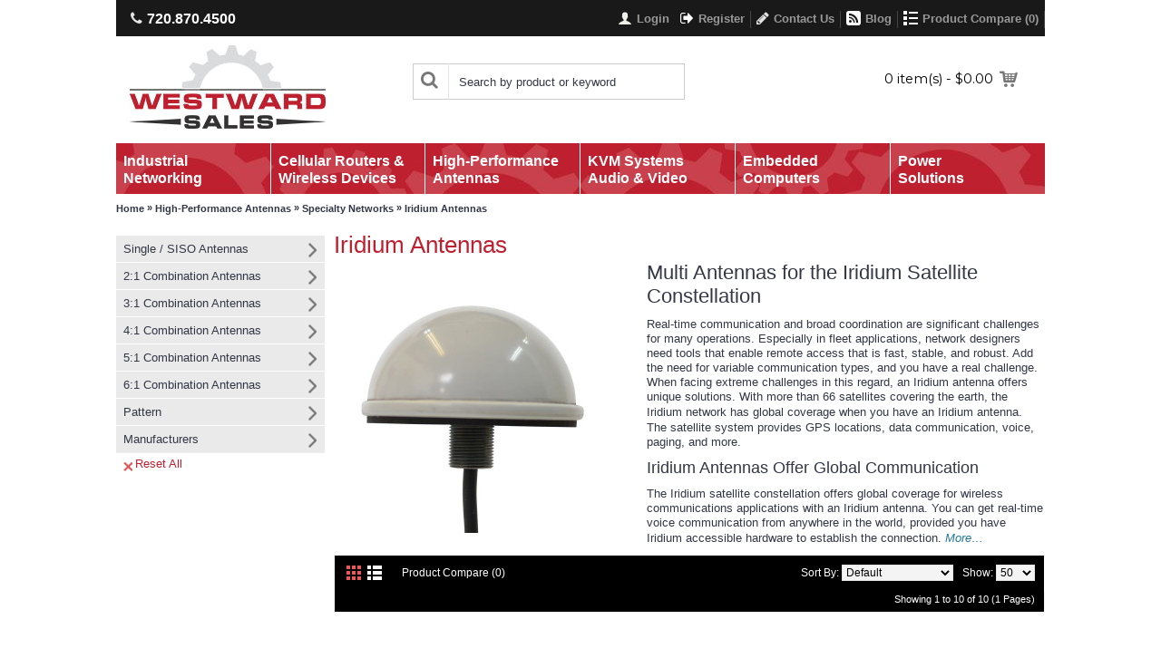

--- FILE ---
content_type: text/html; charset=utf-8
request_url: https://westwardsales.com/iridium-antennas
body_size: 151527
content:
<!DOCTYPE html>
<html dir="ltr" lang="en" class="webkit chrome chrome131 mac journal-desktop is-guest skin-3 responsive-layout boxed-header header-center header-center-sticky backface product-grid-second-image product-list-second-image category-page category-page-931_1015_1017 layout-3 route-product-category oc1" data-j2v="2.5.3">
<head>
<link rel=”canonical” href=”http://westwardsales.com”/>
<script type='application/ld+json'> 
{
  "@context": "http://www.schema.org",
  "@type": "WebSite",
  "name": "Westward Sales",
  "alternateName": "westwardsales",
  "url": "http://westwardsales.com/"
}
 </script>
<meta charset="UTF-8" />
<meta name="viewport" content="width=device-width, initial-scale=1, minimum-scale=1, maximum-scale=1, user-scalable=no">
<meta name="format-detection" content="telephone=no">
<!--[if IE]><meta http-equiv="X-UA-Compatible" content="IE=Edge,chrome=1"/><![endif]-->
<!--[if lt IE 9]><script src="//ie7-js.googlecode.com/svn/version/2.1(beta4)/IE9.js"></script><![endif]-->
<title>Iridium Antennas | Westward Sales | Free Shipping</title>
<base href="https://westwardsales.com/" />
<meta name="description" content="With an Iridium antenna you can achieve global wireless coverage. Boost your network with the right Iridium Antenna from Westward Sales." />
<meta property="og:title" content="Iridium Antennas" />
<meta property="og:description" content="Multi Antennas for the Iridium Satellite Constellation

Real-time communication and broad coordination are significant challenges for many operations. Especially in fleet applications, network designers need tools that enable remote access that is fast, stable, and robust. Add the need for variabl" />
<meta property="og:url" content="https://westwardsales.com/iridium-antennas" />
<meta property="og:image" content="https://westwardsales.com/image/data/mobilemark/wp-content/uploads/2019/05/wifi-dualband-mobile-antenna-white4-600x600.jpg" />
<link href="https://westwardsales.com/image/data/favicon.png" rel="icon" />
<link rel="stylesheet" href="//fonts.googleapis.com/css?family=Montserrat:700,regular&amp;subset=latin"/>
                                                                                <link rel="stylesheet" href="https://westwardsales.com/catalog/view/theme/journal2/css/j-strap.css?j2v=2.5.3"/>
<link rel="stylesheet" href="https://westwardsales.com/catalog/view/javascript/jquery/ui/jquery-ui.min.css?j2v=2.5.3"/>
<link rel="stylesheet" href="https://westwardsales.com/catalog/view/theme/journal2/lib/owl-carousel/owl.carousel.css?j2v=2.5.3"/>
<link rel="stylesheet" href="https://westwardsales.com/catalog/view/theme/journal2/lib/owl-carousel/owl.transitions.css?j2v=2.5.3"/>
<link rel="stylesheet" href="https://westwardsales.com/catalog/view/theme/journal2/lib/magnific-popup/magnific-popup.css?j2v=2.5.3"/>
<link rel="stylesheet" href="https://westwardsales.com/catalog/view/theme/default/stylesheet/mf/style.css?v1.3.0.8&amp;j2v=2.5.3"/>
<link rel="stylesheet" href="https://westwardsales.com/catalog/view/theme/default/stylesheet/mf/style-2.css?v1.3.0.8&amp;j2v=2.5.3"/>
<link rel="stylesheet" href="https://westwardsales.com/catalog/view/theme/journal2/css/hint.min.css?j2v=2.5.3"/>
<link rel="stylesheet" href="https://westwardsales.com/catalog/view/theme/journal2/css/journal.css?j2v=2.5.3"/>
<link rel="stylesheet" href="https://westwardsales.com/catalog/view/theme/journal2/css/features.css?j2v=2.5.3"/>
<link rel="stylesheet" href="https://westwardsales.com/catalog/view/theme/journal2/css/header.css?j2v=2.5.3"/>
<link rel="stylesheet" href="https://westwardsales.com/catalog/view/theme/journal2/css/module.css?j2v=2.5.3"/>
<link rel="stylesheet" href="https://westwardsales.com/catalog/view/theme/journal2/css/pages.css?j2v=2.5.3"/>
<link rel="stylesheet" href="https://westwardsales.com/catalog/view/theme/journal2/css/account.css?j2v=2.5.3"/>
<link rel="stylesheet" href="https://westwardsales.com/catalog/view/theme/journal2/css/blog-manager.css?j2v=2.5.3"/>
<link rel="stylesheet" href="https://westwardsales.com/catalog/view/theme/journal2/css/side-column.css?j2v=2.5.3"/>
<link rel="stylesheet" href="https://westwardsales.com/catalog/view/theme/journal2/css/product.css?j2v=2.5.3"/>
<link rel="stylesheet" href="https://westwardsales.com/catalog/view/theme/journal2/css/category.css?j2v=2.5.3"/>
<link rel="stylesheet" href="https://westwardsales.com/catalog/view/theme/journal2/css/footer.css?j2v=2.5.3"/>
<link rel="stylesheet" href="https://westwardsales.com/catalog/view/theme/journal2/css/icons.css?j2v=2.5.3"/>
<link rel="stylesheet" href="https://westwardsales.com/catalog/view/theme/journal2/css/zuma.css?j2v=2.5.3"/>
<link rel="stylesheet" href="https://westwardsales.com/catalog/view/theme/journal2/css/responsive.css?j2v=2.5.3"/>
<link rel="stylesheet" href="index.php?route=journal2/assets/css&amp;j2v=2.5.3" />
<script type="text/javascript" src="https://westwardsales.com/catalog/view/theme/journal2/lib/jquery/jquery-1.8.3.min.js?j2v=2.5.3"></script>
<script type="text/javascript" src="https://westwardsales.com/catalog/view/javascript/jquery/ui/jquery-ui.min.js?j2v=2.5.3"></script>
<script type="text/javascript" src="https://westwardsales.com/catalog/view/javascript/common.js?j2v=2.5.3"></script>
<script type="text/javascript" src="https://westwardsales.com/catalog/view/javascript/jquery/jquery.total-storage.min.js?j2v=2.5.3"></script>
<script type="text/javascript" src="https://westwardsales.com/catalog/view/theme/journal2/lib/jquery.tabs/tabs.js?j2v=2.5.3"></script>
<script type="text/javascript" src="https://westwardsales.com/catalog/view/theme/journal2/lib/owl-carousel/owl.carousel.js?j2v=2.5.3"></script>
<script type="text/javascript" src="https://westwardsales.com/catalog/view/theme/journal2/lib/magnific-popup/jquery.magnific-popup.min.js?j2v=2.5.3"></script>
<script type="text/javascript" src="https://westwardsales.com/catalog/view/theme/journal2/lib/actual/jquery.actual.min.js?j2v=2.5.3"></script>
<script type="text/javascript" src="https://westwardsales.com/catalog/view/theme/journal2/lib/countdown/jquery.countdown.js?j2v=2.5.3"></script>
<script type="text/javascript" src="https://westwardsales.com/catalog/view/theme/journal2/lib/image-zoom/jquery.imagezoom.min.js?j2v=2.5.3"></script>
<script type="text/javascript" src="https://westwardsales.com/catalog/view/theme/journal2/lib/lazy/jquery.lazy.1.6.min.js?j2v=2.5.3"></script>
<script type="text/javascript" src="https://westwardsales.com/catalog/view/javascript/mf/iscroll.js?v1.3.0.8&amp;j2v=2.5.3"></script>
<script type="text/javascript" src="https://westwardsales.com/catalog/view/javascript/mf/mega_filter.js?v1.3.0.8&amp;j2v=2.5.3"></script>
<script type="text/javascript" src="https://westwardsales.com/catalog/view/theme/journal2/lib/jquery.address/jquery.address.js?j2v=2.5.3"></script>
<script type="text/javascript" src="https://westwardsales.com/catalog/view/theme/journal2/js/journal.js?j2v=2.5.3"></script>

                    
<!--[if (gte IE 6)&(lte IE 8)]><script src="catalog/view/theme/journal2/lib/selectivizr/selectivizr.min.js"></script><![endif]-->
<!-- Google tag (gtag.js) --> <script async src="https://www.googletagmanager.com/gtag/js?id=G-NPH8V9SL6D"></script> <script> window.dataLayer = window.dataLayer || []; function gtag(){dataLayer.push(arguments);} gtag('js', new Date()); gtag('config', 'G-NPH8V9SL6D'); </script>

<!-- Google tag (gtag.js) -->
<script async src="https://www.googletagmanager.com/gtag/js?id=AW-16652840924"></script>
<script>
  window.dataLayer = window.dataLayer || [];
  function gtag(){dataLayer.push(arguments);}
  gtag('js', new Date());

  gtag('config', 'AW-16652840924');
</script>

<script>
  gtag('config', 'AW-16652840924/Qa2mCO-VhsoZENzf2IQ-', {
    'phone_conversion_number': '720.870.4500'
  });
</script>

	<style>
		.cke-more, .cke-less {
			color: #21759b;
			cursor: pointer;
			font-style: italic;
		}
		.cke-more:hover, .cke-less:hover {
			color: #d54e21;
		}
		.cke-readmore ~ *, .cke-less, .cke-readmore {
			display: none;
		}
		.cke-less {
			margin-bottom: 5px;
		}
	</style>
			

									<link href="https://westwardsales.com/iridium-antennas" rel="canonical" />
								
								
				<script type="text/javascript">
					function getURLVar(key) {
						var value 	= [],
							url		= String(document.location),
							query;
						
						if( url.indexOf( '?' ) > -1 ) {
							query = url.split('?');
						} else {
							query = url.split('/');
							query.shift();
							query.shift();
							query.shift();
							query = query.join('/');
							
							query = query.indexOf( '&' ) > -1 ? [ query.substring( 0, query.indexOf('&') ), query.substring( query.indexOf('&')+1 ) ] : [ query, '' ];
							
							value['route'] = query[0];
						}
						
						if (typeof query[1] != 'undefined') {
							var part = query[1].split('&');

							for (i = 0; i < part.length; i++) {
								var data = part[i].split('=');
								
								if (data[0] && data[1]) {
									value[data[0]] = data[1];
								}
							}
							
							if (value[key]) {
								return value[key];
							} else {
								return '';
							}
						}
					}
				</script>
			

																						<meta name="google-site-verification" content="BoanYgx9Ay-daHeHD9zonuC_ozilEE0NEV81Vj-gvD0" />
																			
								
								
								
				</head>
			
			
<body>
<header class="journal-header-center journal-header-mega nosecond">

    <div class="journal-top-header j-min z-1"></div>
    <div class="journal-menu-bg j-min z-0"> </div>
    <div class="journal-center-bg j-100 z-0"> </div>

    <div id="header" class="journal-header row z-2">

        <div class="journal-language j-min">
                    </div>

        <div class="journal-links j-min xs-100 sm-100 md-100 lg-100 xl-100">
            <div class="links j-min">
                <a href="tel:720.870.4500"  class="text-only"><i style="margin-right: 5px; color: rgb(228, 228, 228); font-size: 16px" data-icon="&#xe695;"></i><span class="top-menu-link">720.870.4500</span></a>
<a href="https://westwardsales.com/product/compare"  class="compare-total icon-only"><i style="margin-right: 5px; color: rgb(255, 255, 255); font-size: 16px" data-icon="&#xe654;"></i><span class="top-menu-link">Product Compare (<span class="product-count">0</span>)</span></a>
<a href="/blog/"  class="icon-only"><i style="margin-right: 5px; color: rgb(255, 255, 255); font-size: 16px" data-icon="&#xe6b4;"></i><span class="top-menu-link">Blog</span></a>
<a href="/information/contact"  class="icon-only"><i style="margin-right: 5px; color: rgb(228, 228, 228); font-size: 16px" data-icon="&#xe629;"></i><span class="top-menu-link">Contact Us</span></a>
<a href="https://westwardsales.com/account/register"  class="icon-only"><i style="margin-right: 5px; color: rgb(255, 255, 255); font-size: 16px" data-icon="&#xe078;"></i><span class="top-menu-link">Register</span></a>
<a href="https://westwardsales.com/account/login"  class="icon-only"><i style="margin-right: 5px; color: rgb(238, 241, 234); font-size: 16px" data-icon="&#xe1b4;"></i><span class="top-menu-link">Login</span></a>            </div>
        </div>

        <div class="journal-currency j-min">
                    </div>

                <div class="journal-logo j-100 xs-100 sm-100 md-30 lg-30 xl-30">
                        <div id="logo">
                <a href="">
                    <img src="https://westwardsales.com/image/cache/data/westward-sales-logo-1-216x92.jpg" width="216" height="92" alt="Westward Sales" title="Westward Sales" />                </a>
            </div>
                    </div>
        <div class="journal-search j-min xs-100 sm-50 md-45 lg-45 xl-45">
                        <div id="search" class="j-min">
                <div class="button-search j-min"><i></i></div>
                                <input type="text" name="search" placeholder="Search by product or keyword" value="" autocomplete="off" />
                            </div>
                    </div>

        
        
        <div class="journal-cart row j-min xs-100 sm-50 md-25 lg-25 xl-25">
            <div id="cart">
  <div class="heading" >
    <a><span id="cart-total">0 item(s) - $0.00</span><i></i></a>
  </div>
  <div class="content">
    <div class="cart-wrapper">
        <div class="empty">Your shopping cart is empty!</div>
      </div>
</div>
</div>        </div>

        <div class="journal-menu j-min xs-100 sm-100 md-100 lg-100 xl-100">
            <div class="mobile-trigger">MENU</div>
<ul class="super-menu mobile-menu menu-table" style="table-layout: fixed">
        <li class="mega-menu-categories ">
                <a href="https://westwardsales.com/industrial-ethernet" ><span class="main-menu-text">Industrial<br/>Networking</span></a>
                        <div class="mega-menu">
            <div>
                        <div class="mega-menu-item xs-50 sm-33 md-33 lg-33 xl-33 menu-image-left ">
                <div>
                    <h3><a href="https://westwardsales.com/ethernet-switches">Industrial Ethernet Switches</a></h3>
                                        <a href="https://westwardsales.com/ethernet-switches"><img width="250" height="250" class="lazy" src="https://westwardsales.com/image/cache/data/journal2/no_image_large-250x250.jpg" data-src="https://westwardsales.com/image/cache/data/antaira/LNX-C800/lnx-C800_4-250x250.png" data-default-src="https://westwardsales.com/image/cache/data/antaira/LNX-C800/lnx-C800_4-250x250.png" alt="Industrial Ethernet Switches"/></a>
                                                            <ul>
                                                <li data-image="https://westwardsales.com/image/cache/data/antaira/LNP-1204G-SFP/antaira_LNP-1204G-SFP_FR-250x250.jpg"><a href="https://westwardsales.com/managed-switches">Managed Switches</a></li>
                                                <li data-image="https://westwardsales.com/image/cache/data/antaira/LNX-800A/antaira_LNX-800A-FR-250x250.jpg"><a href="https://westwardsales.com/unmanaged-switches">Unmanaged Switches</a></li>
                                                <li data-image="https://westwardsales.com/image/cache/data/antaira/LMP-0600 Series/antairaLMP-0600_FR-250x250.jpg"><a href="https://westwardsales.com/poe-ethernet-switches">PoE Switches</a></li>
                                                <li data-image="https://westwardsales.com/image/cache/data/antaira/LNX-0800-M12-67-250x250.jpg"><a href="https://westwardsales.com/railway-switches">IP67 &amp; Railway Rated</a></li>
                                                <li data-image="https://westwardsales.com/image/cache/data/antaira/LMX-1002G-SFP/antaira-LMP-LMX-1002G-FR-250x250.jpg"><a href="https://westwardsales.com/10g-managed-ethernet-switch">10 Gigabit</a></li>
                                                                    </ul>
                                        <span class="clearfix"> </span>
                </div>
            </div>
                        <div class="mega-menu-item xs-50 sm-33 md-33 lg-33 xl-33 menu-image-left ">
                <div>
                    <h3><a href="https://westwardsales.com/power-over-ethernet">Power Over Ethernet (PoE) Devices</a></h3>
                                        <a href="https://westwardsales.com/power-over-ethernet"><img width="250" height="250" class="lazy" src="https://westwardsales.com/image/cache/data/journal2/no_image_large-250x250.jpg" data-src="https://westwardsales.com/image/cache/data/TRENDnet/PoE Injectors, Splitters, Extenders/TI-IG319 main-250x250.jpg" data-default-src="https://westwardsales.com/image/cache/data/TRENDnet/PoE Injectors, Splitters, Extenders/TI-IG319 main-250x250.jpg" alt="Power Over Ethernet (PoE) Devices"/></a>
                                                            <ul>
                                                <li data-image="https://westwardsales.com/image/cache/data/Patton/extenders/copperlink-cl1212e-250x250.jpg"><a href="https://westwardsales.com/poe-extenders">PoE Extenders</a></li>
                                                <li data-image="https://westwardsales.com/image/cache/data/antaira/LMP-0600 Series/antairaLMP-0600_FR-250x250.jpg"><a href="https://westwardsales.com/managed-poe-switches">Managed Switches</a></li>
                                                <li data-image="https://westwardsales.com/image/cache/data/antaira/LNP-0500G/antaira-LNP-0500-G-FR-250x250.jpg"><a href="https://westwardsales.com/unmanaged-poe-switches">Unmanaged Switches</a></li>
                                                <li data-image="https://westwardsales.com/image/cache/data/antaira/LNP-0500-24/antaira_LNP-0500-24_FR-250x250.jpg"><a href="https://westwardsales.com/poe-plus-switches">PoE++, 60 to 90 Watt </a></li>
                                                <li data-image="https://westwardsales.com/image/cache/data/antaira/IMP-C1000-SFP/IMP-C1000-SFP_F-250x250.jpg"><a href="https://westwardsales.com/poe-injector">PoE Injectors &amp; Splitters</a></li>
                                                                    </ul>
                                        <span class="clearfix"> </span>
                </div>
            </div>
                        <div class="mega-menu-item xs-50 sm-33 md-33 lg-33 xl-33 menu-image-left ">
                <div>
                    <h3><a href="https://westwardsales.com/ethernet-media-converters">Media Converters</a></h3>
                                        <a href="https://westwardsales.com/ethernet-media-converters"><img width="250" height="250" class="lazy" src="https://westwardsales.com/image/cache/data/journal2/no_image_large-250x250.jpg" data-src="https://westwardsales.com/image/cache/data/Patton/TKIT-ETH.gif-250x250.jpeg" data-default-src="https://westwardsales.com/image/cache/data/Patton/TKIT-ETH.gif-250x250.jpeg" alt="Media Converters"/></a>
                                                            <ul>
                                                <li data-image="https://westwardsales.com/image/cache/data/antaira/IMC-C100/imc-c100-xx_1-250x250.jpg"><a href="https://westwardsales.com/unmanaged-ethernet-converters">Fast Ethernet</a></li>
                                                <li data-image="https://westwardsales.com/image/cache/data/antaira/IMC-C1000-SFP/Antaira_IMC-1000C_FR-250x250.jpg"><a href="https://westwardsales.com/1gig-ethernet-converters">Gigabit / 10 Gb</a></li>
                                                <li data-image="https://westwardsales.com/image/cache/data/antaira/IMx/imc-100a-wx_2-250x250.jpg"><a href="https://westwardsales.com/industrial-converters">Industrial Grade</a></li>
                                                <li data-image="https://westwardsales.com/image/cache/data/antaira/FCU/fcu-2805sfp_1-250x250.jpg"><a href="https://westwardsales.com/poe-converters">PoE Converters</a></li>
                                                <li data-image="https://westwardsales.com/image/cache/data/antaira/FCU/fcu-3002wab-s2_1-250x250.jpg"><a href="https://westwardsales.com/unmanaged-wdm-converters">WDM Converters</a></li>
                                                                    </ul>
                                        <span class="clearfix"> </span>
                </div>
            </div>
                        <div class="mega-menu-item xs-50 sm-33 md-33 lg-33 xl-33 menu-image-left ">
                <div>
                    <h3><a href="https://westwardsales.com/serial-converters">Serial Converters</a></h3>
                                        <a href="https://westwardsales.com/serial-converters"><img width="250" height="250" class="lazy" src="https://westwardsales.com/image/cache/data/journal2/no_image_large-250x250.jpg" data-src="https://westwardsales.com/image/cache/data/antaira/STF/stf-502c_1-250x250.jpg" data-default-src="https://westwardsales.com/image/cache/data/antaira/STF/stf-502c_1-250x250.jpg" alt="Serial Converters"/></a>
                                                            <ul>
                                                <li data-image="https://westwardsales.com/image/cache/data/antaira/STM/stm-602c_1-250x250.jpg"><a href="https://westwardsales.com/serial-to-ethernet">Serial to Ethernet</a></li>
                                                <li data-image="https://westwardsales.com/image/cache/data/antaira/STM/stm-601c_4-250x250.jpg"><a href="https://westwardsales.com/fieldbus-gateways">Serial to Modbus TCP</a></li>
                                                <li data-image="https://westwardsales.com/image/cache/data/antaira/STW-602C/antaira-STW-602-FR-250x250.jpg"><a href="https://westwardsales.com/serial-to-wireless">Serial to Wireless Devices</a></li>
                                                <li data-image="https://westwardsales.com/image/cache/data/antaira/STF/stf-300c-cmcs_1-250x250.jpg"><a href="https://westwardsales.com/serial-to-fiber">Serial to Fiber Converters</a></li>
                                                <li data-image="https://westwardsales.com/image/cache/data/antaira/STS/sts-1915s_1-250x250.jpg"><a href="https://westwardsales.com/serial-to-serial">Serial to Serial Converters</a></li>
                                                <li data-image="https://westwardsales.com/image/cache/data/antaira/UT/uts-1110a_1-250x250.jpg"><a href="https://westwardsales.com/serial-to-usb">Serial to USB Converters</a></li>
                                                <li data-image="https://westwardsales.com/image/cache/data/antaira/MSC Modules/202/B/msc-202b1_1-250x250.jpg"><a href="https://westwardsales.com/serial-boards">PCI Serial Cards</a></li>
                                                                    </ul>
                                        <span class="clearfix"> </span>
                </div>
            </div>
                        <div class="mega-menu-item xs-50 sm-33 md-33 lg-33 xl-33 menu-image-left ">
                <div>
                    <h3><a href="https://westwardsales.com/industrial-usb">USB Hubs &amp; Converters</a></h3>
                                        <a href="https://westwardsales.com/industrial-usb"><img width="250" height="250" class="lazy" src="https://westwardsales.com/image/cache/data/journal2/no_image_large-250x250.jpg" data-src="https://westwardsales.com/image/cache/data/antaira/USB-hub/usb-hub4k3_1-250x250.jpg" data-default-src="https://westwardsales.com/image/cache/data/antaira/USB-hub/usb-hub4k3_1-250x250.jpg" alt="USB Hubs &amp; Converters"/></a>
                                                            <ul>
                                                <li data-image="https://westwardsales.com/image/cache/data/antaira/UT/ute-404k_3-250x250.jpg"><a href="https://westwardsales.com/usb-to-ethernet">USB to Ethernet Devices</a></li>
                                                <li data-image="https://westwardsales.com/image/cache/data/antaira/USB-hub/usb-hub7k_1-250x250.jpg"><a href="https://westwardsales.com/usb-hubs">USB Hubs and Isolators</a></li>
                                                <li data-image="https://westwardsales.com/image/cache/data/antaira/UT/Antaira_UTS-1461A-SI_1-250x250.jpg"><a href="https://westwardsales.com/usb-to-serial">USB to Serial Converters</a></li>
                                                                    </ul>
                                        <span class="clearfix"> </span>
                </div>
            </div>
                        <div class="mega-menu-item xs-50 sm-33 md-33 lg-33 xl-33 menu-image-left ">
                <div>
                    <h3><a href="https://westwardsales.com/specialty-networking">Specialty Networking</a></h3>
                                        <a href="https://westwardsales.com/specialty-networking"><img width="250" height="250" class="lazy" src="https://westwardsales.com/image/cache/data/journal2/no_image_large-250x250.jpg" data-src="https://westwardsales.com/image/cache/data/antaira/LNP-0800G-M12/lnp-0800g-m12-67-24_2-250x250.jpg" data-default-src="https://westwardsales.com/image/cache/data/antaira/LNP-0800G-M12/lnp-0800g-m12-67-24_2-250x250.jpg" alt="Specialty Networking"/></a>
                                                            <ul>
                                                <li data-image="https://westwardsales.com/image/cache/data/Black Box/EME800A-250x250.jpg"><a href="https://westwardsales.com/black-box-alertwerks-environment-monitoring-devices">AlertWerks Monitoring Solutions</a></li>
                                                <li data-image="https://westwardsales.com/image/cache/data/antaira/LNX-1802GN/antaira-LNX-1802GN_F-250x250.jpg"><a href="https://westwardsales.com/class1-division2-switches">Class 1, Division 2 Rated</a></li>
                                                <li data-image="https://westwardsales.com/image/cache/data/antaira/LNX-C500/Antaira_LNX-C500G_FR-250x250.jpg"><a href="https://westwardsales.com/conformal-coated-switches">Conformally Coated</a></li>
                                                <li data-image="https://westwardsales.com/image/cache/data/Patton/TKIT-ETH.gif-250x250.jpeg"><a href="https://westwardsales.com/ethernet-extender">Ethernet Extenders</a></li>
                                                <li data-image="https://westwardsales.com/image/cache/data/antaira/FCN/fcn-3112_1-250x250.jpg"><a href="https://westwardsales.com/managed-converters">Industrial Telephony</a></li>
                                                                    </ul>
                                        <span class="clearfix"> </span>
                </div>
            </div>
                        <div class="mega-menu-item xs-50 sm-33 md-33 lg-33 xl-33 menu-image-left ">
                <div>
                    <h3><a href="https://westwardsales.com/sfp-modules">SFP Modules</a></h3>
                                        <a href="https://westwardsales.com/sfp-modules"><img width="250" height="250" class="lazy" src="https://westwardsales.com/image/cache/data/journal2/no_image_large-250x250.jpg" data-src="https://westwardsales.com/image/cache/data/antaira/SFP Modules/sfp-module-250x250.jpg" data-default-src="https://westwardsales.com/image/cache/data/antaira/SFP Modules/sfp-module-250x250.jpg" alt="SFP Modules"/></a>
                                                            <ul>
                                                <li data-image="https://westwardsales.com/image/cache/data/antaira/SFP Modules/SFP-100-Series-250x250.jpg"><a href="https://westwardsales.com/100mbps-sfp-modules">100 Mbps SFP</a></li>
                                                <li data-image="https://westwardsales.com/image/cache/data/antaira/SFP Modules/sfp-s80_1-250x250.jpg"><a href="https://westwardsales.com/gigabit-sfp-modules">1 Gigabit SFP</a></li>
                                                <li data-image="https://westwardsales.com/image/cache/data/antaira/SFP Modules/sfp-10g-s10_1-250x250.jpg"><a href="https://westwardsales.com/10g-sfp-modules">10 Gigabit SFP / XFP</a></li>
                                                <li data-image="https://westwardsales.com/image/cache/data/antaira/SFP-W Models/Antaira_SFP-WA10_FR-250x250.jpg"><a href="https://westwardsales.com/wdm-sfp-modules">WDM</a></li>
                                                                    </ul>
                                        <span class="clearfix"> </span>
                </div>
            </div>
                        <div class="mega-menu-item xs-50 sm-33 md-33 lg-33 xl-33 menu-image-left ">
                <div>
                    <h3><a href="https://westwardsales.com/ethernet-accessories">Networking Accessories</a></h3>
                                        <a href="https://westwardsales.com/ethernet-accessories"><img width="250" height="250" class="lazy" src="https://westwardsales.com/image/cache/data/journal2/no_image_large-250x250.jpg" data-src="https://westwardsales.com/image/cache/data/antaira/Accessories/cbf-sc01st-sd-250x250.jpg" data-default-src="https://westwardsales.com/image/cache/data/antaira/Accessories/cbf-sc01st-sd-250x250.jpg" alt="Networking Accessories"/></a>
                                                            <ul>
                                                <li data-image="https://westwardsales.com/image/cache/data/antaira/Uncategorized/din-rack-2u_4-250x250.jpg"><a href="https://westwardsales.com/din-rail-mounting">Mounting Kits</a></li>
                                                <li data-image="https://westwardsales.com/image/cache/data/antaira/Accessories/Antaira_CB-SFP+5M-07-03-14-250x250.JPG"><a href="https://westwardsales.com/cables">Fiber Cables &amp; Couplers</a></li>
                                                <li data-image="https://westwardsales.com/image/cache/data/antaira/Uncategorized/cb-m12d4pm-rj45-5m_1-250x250.jpg"><a href="https://westwardsales.com/m12-cables">M12 Rugged Cables</a></li>
                                                <li data-image="https://westwardsales.com/image/cache/data/antaira/power-supply/SDR-240-24-250x250.jpg"><a href="https://westwardsales.com/din-power-supplies">Power Supplies</a></li>
                                                <li data-image="https://westwardsales.com/image/cache/data/antaira/Accessories/ad-db9f-tb5p35_1-250x250.jpg"><a href="https://westwardsales.com/serial-accessories">Serial Accessories</a></li>
                                                                    </ul>
                                        <span class="clearfix"> </span>
                </div>
            </div>
                        </div>
            <span class="clearfix"> </span>
        </div>
        <span class="clearfix"> </span>

                                        
        
        <span class="mobile-plus">+</span>
    </li>
        <li class="mega-menu-categories ">
                <a href="https://westwardsales.com/industrial-wireless" ><span class="main-menu-text">Cellular Routers &<br/>Wireless Devices</span></a>
                        <div class="mega-menu">
            <div>
                        <div class="mega-menu-item xs-50 sm-33 md-33 lg-33 xl-33 menu-image-left ">
                <div>
                    <h3><a href="https://westwardsales.com/lte-routers">Cellular Routers</a></h3>
                                        <a href="https://westwardsales.com/lte-routers"><img width="250" height="250" class="lazy" src="https://westwardsales.com/image/cache/data/journal2/no_image_large-250x250.jpg" data-src="https://westwardsales.com/image/cache/data/Cradlepoint/R920/R920 for-lte-router-page-image-250x250.jpg" data-default-src="https://westwardsales.com/image/cache/data/Cradlepoint/R920/R920 for-lte-router-page-image-250x250.jpg" alt="Cellular Routers"/></a>
                                                            <ul>
                                                <li data-image="https://westwardsales.com/image/cache/data/Sierra Wireless/xr90-5g-router-250x250.jpg"><a href="https://westwardsales.com/cellular-routers">5G LTE Cellular Routers</a></li>
                                                <li data-image="https://westwardsales.com/image/cache/data/logos/ericsson-logo-250x250.jpg"><a href="https://westwardsales.com/ericsson-cradlepoint-routers">Ericsson Cradlepoint</a></li>
                                                <li data-image="https://westwardsales.com/image/cache/data/logos/Peplink logo-250x250.jpg"><a href="https://westwardsales.com/peplink-routers">Peplink</a></li>
                                                <li data-image="https://westwardsales.com/image/cache/data/logos/semtech-formerly-SW-250x250.jpg"><a href="https://westwardsales.com/semtech-routers">Semtech</a></li>
                                                <li data-image="https://westwardsales.com/image/cache/data/Cradlepoint/MC400/cradlepoint-mc400-modems-250x250.jpg"><a href="https://westwardsales.com/lte-modems">LTE Modems</a></li>
                                                <li data-image="https://westwardsales.com/image/cache/data/Cel-Fi/DUO+-250x250.jpg"><a href="https://westwardsales.com/cellular-boosters">Cellular Boosters</a></li>
                                                <li data-image="https://westwardsales.com/image/cache/data/Cradlepoint/170656-002-din-rail-mount-250x250.jpg"><a href="https://westwardsales.com/wireless-router-accessories">Accessories</a></li>
                                                                    </ul>
                                        <span class="clearfix"> </span>
                </div>
            </div>
                        <div class="mega-menu-item xs-50 sm-33 md-33 lg-33 xl-33 menu-image-left ">
                <div>
                    <h3><a href="https://westwardsales.com/cellular">Wireless IoT Devices</a></h3>
                                        <a href="https://westwardsales.com/cellular"><img width="250" height="250" class="lazy" src="https://westwardsales.com/image/cache/data/journal2/no_image_large-250x250.jpg" data-src="https://westwardsales.com/image/cache/data/antaira/AMS-7131/AMS_ARS-7131_FR-250x250.jpg" data-default-src="https://westwardsales.com/image/cache/data/antaira/AMS-7131/AMS_ARS-7131_FR-250x250.jpg" alt="Wireless IoT Devices"/></a>
                                                            <ul>
                                                <li data-image="https://westwardsales.com/image/cache/data/antaira/APR-3100N/antaira_APR-3100_F-250x250.jpg"><a href="https://westwardsales.com/industrial-wifi-routers">Industrial WiFi Routers</a></li>
                                                <li data-image="https://westwardsales.com/image/cache/data/antaira/APN-310N/antaira_APN-310_FR-250x250.jpg"><a href="https://westwardsales.com/wireless-bridge">WiFi Access Points</a></li>
                                                <li data-image="https://westwardsales.com/image/cache/data/AxiomTek/ICO520/ICO520 simplified-main-250x250.jpg"><a href="https://westwardsales.com/industrial-gateways">Industrial Gateways</a></li>
                                                <li data-image="https://westwardsales.com/image/cache/data/antaira/APX-3200/antaira_APX-3200-FL-250x250.jpg"><a href="https://westwardsales.com/ip67-wireless-client">Outdoor and IP67 Rated</a></li>
                                                <li data-image="https://westwardsales.com/image/cache/data/antaira/STW-602C/antaira-STW-602-F-250x250.jpg"><a href="https://westwardsales.com/wireless-serial-devices">Serial to Wireless Devices</a></li>
                                                                    </ul>
                                        <span class="clearfix"> </span>
                </div>
            </div>
                        <div class="mega-menu-item xs-50 sm-33 md-33 lg-33 xl-33 menu-image-left ">
                <div>
                    <h3><a href="https://westwardsales.com/industrial-bluetooth">Industrial Bluetooth Devices</a></h3>
                                        <a href="https://westwardsales.com/industrial-bluetooth"><img width="250" height="250" class="lazy" src="https://westwardsales.com/image/cache/data/journal2/no_image_large-250x250.jpg" data-src="https://westwardsales.com/image/cache/data/antaira/Parani/Parani_SD1100_1-250x250.jpg" data-default-src="https://westwardsales.com/image/cache/data/antaira/Parani/Parani_SD1100_1-250x250.jpg" alt="Industrial Bluetooth Devices"/></a>
                                                            <ul>
                                                <li data-image="https://westwardsales.com/image/cache/data/antaira/Parani/Parani_MSP1000B_1-250x250.jpg"><a href="https://westwardsales.com/bluetooth-gateways">Bluetooth to Ethernet</a></li>
                                                <li data-image="https://westwardsales.com/image/cache/data/antaira/Parani/parani-sd1100_1-250x250.jpg"><a href="https://westwardsales.com/bluetooth-to-serial">Bluetooth to Serial</a></li>
                                                <li data-image="https://westwardsales.com/image/cache/data/antaira/Parani-accessories/parani-eec_1-250x250.jpg"><a href="https://westwardsales.com/parani-accessories">Accessories</a></li>
                                                                    </ul>
                                        <span class="clearfix"> </span>
                </div>
            </div>
                        <div class="mega-menu-item xs-50 sm-33 md-33 lg-33 xl-33 menu-image-left ">
                <div>
                    <h3><a href="https://westwardsales.com/industrial-wi-fi-hotspots">Rugged Wi-Fi Hotspots</a></h3>
                                        <a href="https://westwardsales.com/industrial-wi-fi-hotspots"><img width="250" height="250" class="lazy" src="https://westwardsales.com/image/cache/data/journal2/no_image_large-250x250.jpg" data-src="https://westwardsales.com/image/cache/data/Westward Sales/rugged-hotspot-250x250.jpg" data-default-src="https://westwardsales.com/image/cache/data/Westward Sales/rugged-hotspot-250x250.jpg" alt="Rugged Wi-Fi Hotspots"/></a>
                                                            <ul>
                                                <li data-image="https://westwardsales.com/image/cache/data/Westward Sales/wstk-wifi-gateway-250x250.jpg"><a href="https://westwardsales.com/outdoor-hotspots">Fixed Outdoor Hotspots</a></li>
                                                <li data-image="https://westwardsales.com/image/cache/data/Westward Sales/mobile-hotspot-250x250.jpg"><a href="https://westwardsales.com/mobile-hotspot-devices">Mobile Hotspot Devices</a></li>
                                                                    </ul>
                                        <span class="clearfix"> </span>
                </div>
            </div>
                        </div>
            <span class="clearfix"> </span>
        </div>
        <span class="clearfix"> </span>

                                        
        
        <span class="mobile-plus">+</span>
    </li>
        <li class="mega-menu-categories ">
                <a href="https://westwardsales.com/antennas" ><span class="main-menu-text">High-Performance<br/>Antennas</span></a>
                        <div class="mega-menu">
            <div>
                        <div class="mega-menu-item xs-50 sm-33 md-33 lg-33 xl-33 menu-image-left ">
                <div>
                    <h3><a href="https://westwardsales.com/router-antennas">Antenna / Router Pairings</a></h3>
                                        <a href="https://westwardsales.com/router-antennas"><img width="250" height="250" class="lazy" src="https://westwardsales.com/image/cache/data/journal2/no_image_large-250x250.jpg" data-src="https://westwardsales.com/image/cache/data/information/router-bundle-250x250.jpg" data-default-src="https://westwardsales.com/image/cache/data/information/router-bundle-250x250.jpg" alt="Antenna / Router Pairings"/></a>
                                                            <ul>
                                                <li data-image="https://westwardsales.com/image/cache/data/Parsec/Husky/parsec-husky-antenna-250x250.jpg"><a href="https://westwardsales.com/ericsson-cradlepoint-antennas">Ericsson Cradlepoint</a></li>
                                                <li data-image="https://westwardsales.com/image/cache/data/Peplink/MAX BR/ANT-MB-42G for-antenna-page-250x250.jpg"><a href="https://westwardsales.com/peplink-antennas">Peplink</a></li>
                                                <li data-image="https://westwardsales.com/image/cache/data/Panorama/IN2148 Sharkee-250x250.png"><a href="https://westwardsales.com/semtech-antennas">Semtech</a></li>
                                                                    </ul>
                                        <span class="clearfix"> </span>
                </div>
            </div>
                        <div class="mega-menu-item xs-50 sm-33 md-33 lg-33 xl-33 menu-image-left ">
                <div>
                    <h3><a href="https://westwardsales.com/lte-antennas">Cellular Antennas</a></h3>
                                        <a href="https://westwardsales.com/lte-antennas"><img width="250" height="250" class="lazy" src="https://westwardsales.com/image/cache/data/journal2/no_image_large-250x250.jpg" data-src="https://westwardsales.com/image/cache/data/Panorama/SP125_-_BLACK_26-250x250.jpg" data-default-src="https://westwardsales.com/image/cache/data/Panorama/SP125_-_BLACK_26-250x250.jpg" alt="Cellular Antennas"/></a>
                                                            <ul>
                                                <li data-image="https://westwardsales.com/image/cache/data/logos/5g-lte-antenna-250x250.jpg"><a href="https://westwardsales.com/5g-antennas">5G Antennas</a></li>
                                                <li data-image="https://westwardsales.com/image/cache/data/Panorama/antennas/CM[X]-24-58-2[VAR]_1-250x250.jpg"><a href="https://westwardsales.com/cbrs-antennas">CBRS Antennas</a></li>
                                                <li data-image="https://westwardsales.com/image/cache/data/Panorama/antennas/LPBEM-6-60_1-250x250.jpg"><a href="https://westwardsales.com/lte-band-71-antennas">LTE Band 71 (600 MHz)</a></li>
                                                <li data-image="https://westwardsales.com/image/cache/data/Parsec/case-antennas/parsec-pro5gr-case-antenna-250x250.jpg"><a href="https://westwardsales.com/mobile-hotspots">Case Antennas</a></li>
                                                <li data-image="https://westwardsales.com/image/cache/data/Parsec/ST/TallBlack-3-1024x1024-250x250.jpg"><a href="https://westwardsales.com/lte-wifi-gps-antennas">Multi-Antennas</a></li>
                                                                    </ul>
                                        <span class="clearfix"> </span>
                </div>
            </div>
                        <div class="mega-menu-item xs-50 sm-33 md-33 lg-33 xl-33 menu-image-left ">
                <div>
                    <h3><a href="https://westwardsales.com/wifi-antennas">Wi-Fi Antennas</a></h3>
                                        <a href="https://westwardsales.com/wifi-antennas"><img width="250" height="250" class="lazy" src="https://westwardsales.com/image/cache/data/journal2/no_image_large-250x250.jpg" data-src="https://westwardsales.com/image/cache/data/Parsec/Phoenix main-250x250.jpg" data-default-src="https://westwardsales.com/image/cache/data/Parsec/Phoenix main-250x250.jpg" alt="Wi-Fi Antennas"/></a>
                                                            <ul>
                                                <li data-image="https://westwardsales.com/image/cache/data/Panorama/WM-VHF-UHF-NJ-250x250.jpg"><a href="https://westwardsales.com/directional-wifi-antennas">Directional WiFi Antennas</a></li>
                                                <li data-image="https://westwardsales.com/image/cache/data/mobilemark/wp-content/uploads/2019/06/cellular-device-antenna-bent-600x600-250x250.jpg"><a href="https://westwardsales.com/device-antenna">For Routers and Devices</a></li>
                                                <li data-image="https://westwardsales.com/image/cache/data/Mobile-Mark/wifi/ltmg508_2-250x250.jpg"><a href="https://westwardsales.com/wifi-multi-antennas">Wi-Fi Multi-Antennas</a></li>
                                                <li data-image="https://westwardsales.com/image/cache/data/Mobile-Mark/wifi/PSKN4-W6E-RS-antenna-250x250.jpg"><a href="https://westwardsales.com/wifi-6e-antennas">WiFi 6 and 6E</a></li>
                                                <li data-image="https://westwardsales.com/image/cache/data/antaira/Antenna/antaira-dat5-r-main-250x250.jpg"><a href="https://westwardsales.com/2.4-ghz-antennas">Bluetooth, Zigbee, LoRa</a></li>
                                                                    </ul>
                                        <span class="clearfix"> </span>
                </div>
            </div>
                        <div class="mega-menu-item xs-50 sm-33 md-33 lg-33 xl-33 menu-image-left ">
                <div>
                    <h3><a href="https://westwardsales.com/land-mobile-radio-antennas">Land Mobile Radio</a></h3>
                                        <a href="https://westwardsales.com/land-mobile-radio-antennas"><img width="250" height="250" class="lazy" src="https://westwardsales.com/image/cache/data/journal2/no_image_large-250x250.jpg" data-src="https://westwardsales.com/image/cache/data/Panorama/antennas/AUG[H]B-VAR_1-250x250.jpg" data-default-src="https://westwardsales.com/image/cache/data/Panorama/antennas/AUG[H]B-VAR_1-250x250.jpg" alt="Land Mobile Radio"/></a>
                                                            <ul>
                                                <li data-image="https://westwardsales.com/image/cache/data/mobilemark/wp-content/uploads/2021/01/A1811WB-250x250.png"><a href="https://westwardsales.com/cellular-whip-antennas">Cellular Whip Antennas</a></li>
                                                <li data-image="https://westwardsales.com/image/cache/data/logos/firstnet-logo2-250x250.jpg"><a href="https://westwardsales.com/first-net-antennas">FirstNet Compatible</a></li>
                                                <li data-image="https://westwardsales.com/image/cache/data/Panorama/antennas/MQ-TNC_1-250x250.jpg"><a href="https://westwardsales.com/portable-antennas">Portable Antennas</a></li>
                                                <li data-image="https://westwardsales.com/image/cache/data/Panorama/antennas/LPBE-868_1-250x250.jpg"><a href="https://westwardsales.com/uhf-antennas">UHF Antennas</a></li>
                                                <li data-image="https://westwardsales.com/image/cache/data/Panorama/antennas/AFBQ_1-250x250.jpg"><a href="https://westwardsales.com/vhf-antennas">VHF Antennas</a></li>
                                                <li data-image="https://westwardsales.com/image/cache/data/Panorama/antennas/GPSKM_2-250x250.jpg"><a href="https://westwardsales.com/gps-antennas">GPS Antennas</a></li>
                                                                    </ul>
                                        <span class="clearfix"> </span>
                </div>
            </div>
                        <div class="mega-menu-item xs-50 sm-33 md-33 lg-33 xl-33 menu-image-left ">
                <div>
                    <h3><a href="https://westwardsales.com/antenna-applications">Antenna Types</a></h3>
                                        <a href="https://westwardsales.com/antenna-applications"><img width="250" height="250" class="lazy" src="https://westwardsales.com/image/cache/data/journal2/no_image_large-250x250.jpg" data-src="https://westwardsales.com/image/cache/data/information/hyperbolic-antenna-250x250.jpg" data-default-src="https://westwardsales.com/image/cache/data/information/hyperbolic-antenna-250x250.jpg" alt="Antenna Types"/></a>
                                                            <ul>
                                                <li data-image="https://westwardsales.com/image/cache/data/mobilemark/wp-content/uploads/2019/06/EM-900-2400-2x-915-MHz-antenna2-600x600-250x250.jpg"><a href="https://westwardsales.com/embedded-antennas">Embedded &amp; Covert</a></li>
                                                <li data-image="https://westwardsales.com/image/cache/data/Panorama/antennas/GPSC-7-27_2-250x250.jpg"><a href="https://westwardsales.com/magnetic-mount-antennas">Magnetic Mount</a></li>
                                                <li data-image="https://westwardsales.com/image/cache/data/mobilemark/wp-content/uploads/2019/05/Y3345-250x250.jpg"><a href="https://westwardsales.com/yagi-antennas">Yagi &amp; LPDA</a></li>
                                                                    </ul>
                                        <span class="clearfix"> </span>
                </div>
            </div>
                        <div class="mega-menu-item xs-50 sm-33 md-33 lg-33 xl-33 menu-image-left ">
                <div>
                    <h3><a href="https://westwardsales.com/specialty-antennas">Specialty Networks</a></h3>
                                        <a href="https://westwardsales.com/specialty-antennas"><img width="250" height="250" class="lazy" src="https://westwardsales.com/image/cache/data/journal2/no_image_large-250x250.jpg" data-src="https://westwardsales.com/image/cache/data/Panorama/antennas/BSU_1-250x250.jpg" data-default-src="https://westwardsales.com/image/cache/data/Panorama/antennas/BSU_1-250x250.jpg" alt="Specialty Networks"/></a>
                                                            <ul>
                                                <li data-image="https://westwardsales.com/image/cache/data/mobilemark/wp-content/uploads/2019/05/wifi-dualband-mobile-antenna-white4-600x600-250x250.jpg"><a href="https://westwardsales.com/iridium-antennas">Iridium Antennas</a></li>
                                                <li data-image="https://westwardsales.com/image/cache/data/taoglas/wp-content/uploads/2020/06/TU.60.3H31-250x250.png"><a href="https://westwardsales.com/ultra-wideband-uwb-antennas">Ultra Wideband (UWB)</a></li>
                                                <li data-image="https://westwardsales.com/image/cache/data/Mobile-Mark/ECO6-5900-WHT-250x250.jpg"><a href="https://westwardsales.com/ism-antennas">ISM Radio Bands</a></li>
                                                <li data-image="https://westwardsales.com/image/cache/data/mobilemark/wp-content/uploads/2019/06/sm6-5900-1575-Render01-600x600-250x250.png"><a href="https://westwardsales.com/transit-antennas">ITS, DSRC, PTC, Transit</a></li>
                                                <li data-image="https://westwardsales.com/image/cache/data/Mobile-Mark/Mobile Mark ECO12-5800RN-250x250.jpg"><a href="https://westwardsales.com/lpwan-antennas">LPWAN &amp; LoRa Antennas</a></li>
                                                <li data-image="https://westwardsales.com/image/cache/data/mobilemark/wp-content/uploads/2019/05/TMA-49-5VT-600x600-250x250.png"><a href="https://westwardsales.com/military-antennas">Military Antennas</a></li>
                                                <li data-image="https://westwardsales.com/image/cache/data/Mobile-Mark/rfid-antenna-250x250.jpg"><a href="https://westwardsales.com/rfid-antennas">RFID Antennas</a></li>
                                                                    </ul>
                                        <span class="clearfix"> </span>
                </div>
            </div>
                        <div class="mega-menu-item xs-50 sm-33 md-33 lg-33 xl-33 menu-image-left ">
                <div>
                    <h3><a href="https://westwardsales.com/access-point-accessories">Antenna Accessories</a></h3>
                                        <a href="https://westwardsales.com/access-point-accessories"><img width="250" height="250" class="lazy" src="https://westwardsales.com/image/cache/data/journal2/no_image_large-250x250.jpg" data-src="https://westwardsales.com/image/cache/data/antaira/Antenna/omni-antenna-250x250.jpg" data-default-src="https://westwardsales.com/image/cache/data/antaira/Antenna/omni-antenna-250x250.jpg" alt="Antenna Accessories"/></a>
                                                            <ul>
                                                <li data-image="https://westwardsales.com/image/cache/data/Parsec/accessories/PTA0736-250x250.jpg"><a href="https://westwardsales.com/surge-arresters">Surge Suppressor</a></li>
                                                <li data-image="https://westwardsales.com/image/cache/data/Panorama/antennas/EB_1-250x250.jpg"><a href="https://westwardsales.com/antenna-mounts">Mounting Hardware</a></li>
                                                <li data-image="https://westwardsales.com/image/cache/data/Panorama/antennas/SC1-BNC-PC[VAR]_1-250x250.jpg"><a href="https://westwardsales.com/rf-adapters">RF Adapters</a></li>
                                                <li data-image="https://westwardsales.com/image/cache/data/Parsec/accessories/lmr200-sma-250x250.jpg"><a href="https://westwardsales.com/rf-cables">RF Cables</a></li>
                                                <li data-image="https://westwardsales.com/image/cache/data/Panorama/antennas/DBLC-TET-N_1-250x250.jpg"><a href="https://westwardsales.com/rf-splitters">Splitters and Combiners</a></li>
                                                                    </ul>
                                        <span class="clearfix"> </span>
                </div>
            </div>
                        </div>
            <span class="clearfix"> </span>
        </div>
        <span class="clearfix"> </span>

                                        
        
        <span class="mobile-plus">+</span>
    </li>
        <li class="mega-menu-categories ">
                <a href="https://westwardsales.com/kvm-systems" ><span class="main-menu-text">KVM Systems<br>Audio & Video</span></a>
                        <div class="mega-menu">
            <div>
                        <div class="mega-menu-item xs-50 sm-33 md-33 lg-33 xl-33 menu-image-left ">
                <div>
                    <h3><a href="https://westwardsales.com/audio-video">Audio Video Devices</a></h3>
                                        <a href="https://westwardsales.com/audio-video"><img width="250" height="250" class="lazy" src="https://westwardsales.com/image/cache/data/journal2/no_image_large-250x250.jpg" data-src="https://westwardsales.com/image/cache/data/Black Box/audio-video-250x250.jpg" data-default-src="https://westwardsales.com/image/cache/data/Black Box/audio-video-250x250.jpg" alt="Audio Video Devices"/></a>
                                                            <ul>
                                                <li data-image="https://westwardsales.com/image/cache/data/AxiomTek/OPS300-310/ops300-310-250x250.jpg"><a href="https://westwardsales.com/digital-signage-player">Digital Signage Players</a></li>
                                                <li data-image="https://westwardsales.com/image/cache/data/Black Box/control-system-250x250.jpg"><a href="https://westwardsales.com/av-control-systems">Control Systems</a></li>
                                                <li data-image="https://westwardsales.com/image/cache/data/Black Box/display-converter-250x250.jpg"><a href="https://westwardsales.com/audio-video-converters">Converters &amp; Scalers</a></li>
                                                <li data-image="https://westwardsales.com/image/cache/data/Black Box/video-extender-250x250.jpg"><a href="https://westwardsales.com/audio-video-extenders">Extenders</a></li>
                                                <li data-image="https://westwardsales.com/image/cache/data/Black Box/video-splitter-250x250.jpg"><a href="https://westwardsales.com/audio-video-splitters">Splitters</a></li>
                                                <li data-image="https://westwardsales.com/image/cache/data/Black Box/audio-video-switcher-250x250.jpg"><a href="https://westwardsales.com/audio-video-switches">Audio Video Switches</a></li>
                                                                    </ul>
                                        <span class="clearfix"> </span>
                </div>
            </div>
                        <div class="mega-menu-item xs-50 sm-33 md-33 lg-33 xl-33 menu-image-left ">
                <div>
                    <h3><a href="https://westwardsales.com/kvm">KVM Systems</a></h3>
                                        <a href="https://westwardsales.com/kvm"><img width="250" height="250" class="lazy" src="https://westwardsales.com/image/cache/data/journal2/no_image_large-250x250.jpg" data-src="https://westwardsales.com/image/cache/data/blackbox/resources/KV9604A_P1CS_13321-250x250.jpg" data-default-src="https://westwardsales.com/image/cache/data/blackbox/resources/KV9604A_P1CS_13321-250x250.jpg" alt="KVM Systems"/></a>
                                                            <ul>
                                                <li data-image="https://westwardsales.com/image/cache/data/blackbox/resources/KV7020A_PCS2_13265-250x250.jpg"><a href="https://westwardsales.com/desktop-kvm">Desktop KVM Switches</a></li>
                                                <li data-image="https://westwardsales.com/image/cache/data/blackbox/resources/ACU3022A_PCS_934-250x250.jpg"><a href="https://westwardsales.com/kvm-extenders">KVM Extenders</a></li>
                                                <li data-image="https://westwardsales.com/image/cache/data/Black Box/ACX160_R2-matrix-switch-250x250.jpg"><a href="https://westwardsales.com/matrix-kvm-systems">Matrix KVM Systems</a></li>
                                                <li data-image="https://westwardsales.com/image/cache/data/blackbox/resources/EMS10G12_hero_23175-250x250.jpg"><a href="https://westwardsales.com/rackmount-kvm">Rackmount KVMs</a></li>
                                                <li data-image="https://westwardsales.com/image/cache/data/blackbox/resources/SW2006A-USB-EAL_PC_17778-250x250.jpg"><a href="https://westwardsales.com/secure-kvm">Secure KVM Switches</a></li>
                                                                    </ul>
                                        <span class="clearfix"> </span>
                </div>
            </div>
                        <div class="mega-menu-item xs-50 sm-33 md-33 lg-33 xl-33 menu-image-left ">
                <div>
                    <h3><a href="https://westwardsales.com/touch-display">Industrial Touch Displays</a></h3>
                                        <a href="https://westwardsales.com/touch-display"><img width="250" height="250" class="lazy" src="https://westwardsales.com/image/cache/data/journal2/no_image_large-250x250.jpg" data-src="https://westwardsales.com/image/cache/data/AxiomTek/P6191/p6191-250x250.jpg" data-default-src="https://westwardsales.com/image/cache/data/AxiomTek/P6191/p6191-250x250.jpg" alt="Industrial Touch Displays"/></a>
                                                            <ul>
                                                <li data-image="https://westwardsales.com/image/cache/data/AxiomTek/P6121/p6121-250x250.jpg"><a href="https://westwardsales.com/lcd-monitors">Touch Monitors</a></li>
                                                <li data-image="https://westwardsales.com/image/cache/data/AxiomTek/P6105DPR/p6105_3-250x250.jpg"><a href="https://westwardsales.com/railway-display">Transportation Rated</a></li>
                                                <li data-image="https://westwardsales.com/image/cache/data/AxiomTek/P6157/P6157W-V3 main-250x250.jpg"><a href="https://westwardsales.com/widescreen-display">Widescreen</a></li>
                                                                    </ul>
                                        <span class="clearfix"> </span>
                </div>
            </div>
                        <div class="mega-menu-item xs-50 sm-33 md-33 lg-33 xl-33 menu-image-left ">
                <div>
                    <h3><a href="https://westwardsales.com/kvm-accessories">A/V and KVM Accessories</a></h3>
                                        <a href="https://westwardsales.com/kvm-accessories"><img width="250" height="250" class="lazy" src="https://westwardsales.com/image/cache/data/journal2/no_image_large-250x250.jpg" data-src="https://westwardsales.com/image/cache/data/Black Box/ACR1002FDP-T bundle-250x250.jpg" data-default-src="https://westwardsales.com/image/cache/data/Black Box/ACR1002FDP-T bundle-250x250.jpg" alt="A/V and KVM Accessories"/></a>
                                                            <ul>
                                                <li data-image="https://westwardsales.com/image/cache/data/Black Box/EGM25C-MF main-250x250.jpg"><a href="https://westwardsales.com/audio-visual-cables">A/V Cables</a></li>
                                                <li data-image="https://westwardsales.com/image/cache/data/blackbox/resources/EMD2000-RMK2_main_26812-250x250.jpg"><a href="https://westwardsales.com/kvm-mounting-kits">Mounting Kits</a></li>
                                                <li data-image="https://westwardsales.com/image/cache/data/blackbox/resources/KVT517A-16UV_Main_29139-250x250.jpg"><a href="https://westwardsales.com/lcd-console-trays"> LCD Console Trays</a></li>
                                                                    </ul>
                                        <span class="clearfix"> </span>
                </div>
            </div>
                        </div>
            <span class="clearfix"> </span>
        </div>
        <span class="clearfix"> </span>

                                        
        
        <span class="mobile-plus">+</span>
    </li>
        <li class="mega-menu-categories ">
                <a href="https://westwardsales.com/edge-computers" ><span class="main-menu-text">Embedded<br/>Computers</span></a>
                        <div class="mega-menu">
            <div>
                        <div class="mega-menu-item xs-50 sm-33 md-33 lg-33 xl-33 menu-image-left ">
                <div>
                    <h3><a href="https://westwardsales.com/embedded-computers">Industrial PCs</a></h3>
                                        <a href="https://westwardsales.com/embedded-computers"><img width="250" height="250" class="lazy" src="https://westwardsales.com/image/cache/data/journal2/no_image_large-250x250.jpg" data-src="https://westwardsales.com/image/cache/data/ARBOR/Edge AI/ARES-5320-X-250x250.jpg" data-default-src="https://westwardsales.com/image/cache/data/ARBOR/Edge AI/ARES-5320-X-250x250.jpg" alt="Industrial PCs"/></a>
                                                            <ul>
                                                <li data-image="https://westwardsales.com/image/cache/data/ASUS IoT/NUC 13 Pro tall-angled-right-250x250.jpg"><a href="https://westwardsales.com/nuc-computers">NUC Mini Computers</a></li>
                                                <li data-image="https://westwardsales.com/image/cache/data/AxiomTek/Chassis and Backplanes/AX61410 main-250x250.jpg"><a href="https://westwardsales.com/chassis-backplanes">Chassis and Backplanes</a></li>
                                                <li data-image="https://westwardsales.com/image/cache/data/journal2/Menu Images/L-1513E-menu-250x250.jpg"><a href="https://westwardsales.com/network-appliance">Network Appliances</a></li>
                                                <li data-image="https://westwardsales.com/image/cache/data/AxiomTek/rBOX630/rbox630-250x250.jpg"><a href="https://westwardsales.com/rugged-computers">DIN-Rail Computers</a></li>
                                                <li data-image="https://westwardsales.com/image/cache/data/AxiomTek/eBOX670-891/ebox670-891-fl_2-250x250.jpg"><a href="https://westwardsales.com/embedded-systems">Embedded Box PCs</a></li>
                                                <li data-image="https://westwardsales.com/image/cache/data/ARBOR/Edge AI/FPC-9108 main-250x250.jpg"><a href="https://westwardsales.com/fanless-computers">PCIe Expansion Systems</a></li>
                                                                    </ul>
                                        <span class="clearfix"> </span>
                </div>
            </div>
                        <div class="mega-menu-item xs-50 sm-33 md-33 lg-33 xl-33 menu-image-left ">
                <div>
                    <h3><a href="https://westwardsales.com/edge-ai-computers">Edge AI Computers</a></h3>
                                        <a href="https://westwardsales.com/edge-ai-computers"><img width="250" height="250" class="lazy" src="https://westwardsales.com/image/cache/data/journal2/no_image_large-250x250.jpg" data-src="https://westwardsales.com/image/cache/data/journal2/Menu Images/PE1000N-menu-250x250.jpg" data-default-src="https://westwardsales.com/image/cache/data/journal2/Menu Images/PE1000N-menu-250x250.jpg" alt="Edge AI Computers"/></a>
                                                            <ul>
                                                <li data-image="https://westwardsales.com/image/cache/data/ARBOR/Edge AI/FPC-5210 angled-left-250x250.jpg"><a href="https://westwardsales.com/gpu-workstations">GPU Workstations</a></li>
                                                <li data-image="https://westwardsales.com/image/cache/data/journal2/Menu Images/PE1102N-menu-250x250.jpg"><a href="https://westwardsales.com/nvidia-jetson-systems">NVIDIA Jetson Systems</a></li>
                                                                    </ul>
                                        <span class="clearfix"> </span>
                </div>
            </div>
                        <div class="mega-menu-item xs-50 sm-33 md-33 lg-33 xl-33 menu-image-left ">
                <div>
                    <h3><a href="https://westwardsales.com/dedicated-computers">Application Specific Computers</a></h3>
                                        <a href="https://westwardsales.com/dedicated-computers"><img width="250" height="250" class="lazy" src="https://westwardsales.com/image/cache/data/journal2/no_image_large-250x250.jpg" data-src="https://westwardsales.com/image/cache/data/AxiomTek/AIE/AIE900A-AO external-fan-250x250.jpg" data-default-src="https://westwardsales.com/image/cache/data/AxiomTek/AIE/AIE900A-AO external-fan-250x250.jpg" alt="Application Specific Computers"/></a>
                                                            <ul>
                                                <li data-image="https://westwardsales.com/image/cache/data/AxiomTek/iNA Series/iNA200 main-250x250.jpg"><a href="https://westwardsales.com/cybersecurity-gateways">Cybersecurity Gateways</a></li>
                                                <li data-image="https://westwardsales.com/image/cache/data/AxiomTek/ebox800-250x250.jpg"><a href="https://westwardsales.com/rugged-systems">Outdoor Rated</a></li>
                                                <li data-image="https://westwardsales.com/image/cache/data/AxiomTek/rBOX510/rbox510-6com-250x250.jpg"><a href="https://westwardsales.com/c1d2-computers">ATEX / Class 1, Div 2</a></li>
                                                <li data-image="https://westwardsales.com/image/cache/data/journal2/Menu Images/ICC-AP-100-menu-250x250.jpg"><a href="https://westwardsales.com/digital-signage-players">Digital Signage Players</a></li>
                                                <li data-image="https://westwardsales.com/image/cache/data/journal2/Menu Images/mBOX600-menu-250x250.jpg"><a href="https://westwardsales.com/medical-grade-computing">Medical Grade</a></li>
                                                <li data-image="https://westwardsales.com/image/cache/data/journal2/Menu Images/tbox100-838-fl-250x250.jpg"><a href="https://westwardsales.com/railway-computers">Transportation Rated</a></li>
                                                                    </ul>
                                        <span class="clearfix"> </span>
                </div>
            </div>
                        <div class="mega-menu-item xs-50 sm-33 md-33 lg-33 xl-33 menu-image-left ">
                <div>
                    <h3><a href="https://westwardsales.com/system-on-module">System on Module</a></h3>
                                        <a href="https://westwardsales.com/system-on-module"><img width="250" height="250" class="lazy" src="https://westwardsales.com/image/cache/data/journal2/no_image_large-250x250.jpg" data-src="https://westwardsales.com/image/cache/data/journal2/Menu Images/CEM310a-menu-250x250.jpg" data-default-src="https://westwardsales.com/image/cache/data/journal2/Menu Images/CEM310a-menu-250x250.jpg" alt="System on Module"/></a>
                                                            <ul>
                                                <li data-image="https://westwardsales.com/image/cache/data/AxiomTek/Boards and Modules/CEM710 angled-250x250.jpg"><a href="https://westwardsales.com/com-express">COM Express</a></li>
                                                <li data-image="https://westwardsales.com/image/cache/data/AxiomTek/Boards and Modules/Q7M311 top-250x250.jpg"><a href="https://westwardsales.com/qseven-modules">Qseven Modules</a></li>
                                                <li data-image="https://westwardsales.com/image/cache/data/AxiomTek/Boards and Modules/SCM330 angled-250x250.jpg"><a href="https://westwardsales.com/smarc">SMARC Modules</a></li>
                                                                    </ul>
                                        <span class="clearfix"> </span>
                </div>
            </div>
                        <div class="mega-menu-item xs-50 sm-33 md-33 lg-33 xl-33 menu-image-left ">
                <div>
                    <h3><a href="https://westwardsales.com/embedded-boards">Single-Board Computers</a></h3>
                                        <a href="https://westwardsales.com/embedded-boards"><img width="250" height="250" class="lazy" src="https://westwardsales.com/image/cache/data/journal2/no_image_large-250x250.jpg" data-src="https://westwardsales.com/image/cache/data/journal2/Menu Images/Embedded-board-menu-250x250.jpg" data-default-src="https://westwardsales.com/image/cache/data/journal2/Menu Images/Embedded-board-menu-250x250.jpg" alt="Single-Board Computers"/></a>
                                                            <ul>
                                                <li data-image="https://westwardsales.com/image/cache/data/AxiomTek/Boards and Modules/CAPA310 side-250x250.jpg"><a href="https://westwardsales.com/3.5-inch-embedded-boards">3.5 Inch Boards</a></li>
                                                <li data-image="https://westwardsales.com/image/cache/data/AxiomTek/Boards and Modules/IMB500 main-250x250.jpg"><a href="https://westwardsales.com/industrial-motherboards">ATX Motherboards</a></li>
                                                <li data-image="https://westwardsales.com/image/cache/data/AxiomTek/Boards and Modules/MANO300 bottom-250x250.jpg"><a href="https://westwardsales.com/itx-motherboard">ITX Motherboards</a></li>
                                                <li data-image="https://westwardsales.com/image/cache/data/ARBOR/Boards and Modules/Hicore-i89Q2 -250x250.jpg"><a href="https://westwardsales.com/picmg-sbc">PICMG SBC</a></li>
                                                                    </ul>
                                        <span class="clearfix"> </span>
                </div>
            </div>
                        <div class="mega-menu-item xs-50 sm-33 md-33 lg-33 xl-33 menu-image-left ">
                <div>
                    <h3><a href="https://westwardsales.com/panel-pc">Panel PCs</a></h3>
                                        <a href="https://westwardsales.com/panel-pc"><img width="250" height="250" class="lazy" src="https://westwardsales.com/image/cache/data/journal2/no_image_large-250x250.jpg" data-src="https://westwardsales.com/image/cache/data/AxiomTek/GOT812LR-834/GOT812LR-834.jpg-250x250.jpg" data-default-src="https://westwardsales.com/image/cache/data/AxiomTek/GOT812LR-834/GOT812LR-834.jpg-250x250.jpg" alt="Panel PCs"/></a>
                                                            <ul>
                                                <li data-image="https://westwardsales.com/image/cache/data/AxiomTek/GOT5100T-832/GOT5100T-832_1-250x250.jpg"><a href="https://westwardsales.com/touch-panel-pc">Industrial Panel PCs</a></li>
                                                <li data-image="https://westwardsales.com/image/cache/data/AxiomTek/GOT-3840TL/GOT-3840TL_3-250x250.jpg"><a href="https://westwardsales.com/heavy-duty-panel-pcs">IP65 / NEMA 4X Rated</a></li>
                                                <li data-image="https://westwardsales.com/image/cache/data/AxiomTek/GOT815-834/GOT815-834_4-250x250.jpg"><a href="https://westwardsales.com/ip66-computers">IP69K Rated</a></li>
                                                <li data-image="https://westwardsales.com/image/cache/data/AxiomTek/GOT710/got710-837_5-250x250.jpg"><a href="https://westwardsales.com/railway-panel-pcs">Train &amp; Rail Rated</a></li>
                                                                    </ul>
                                        <span class="clearfix"> </span>
                </div>
            </div>
                        </div>
            <span class="clearfix"> </span>
        </div>
        <span class="clearfix"> </span>

                                        
        
        <span class="mobile-plus">+</span>
    </li>
        <li class="mega-menu-categories ">
                <a href="https://westwardsales.com/power-systems" ><span class="main-menu-text">Power<br />Solutions</span></a>
                        <div class="mega-menu">
            <div>
                        <div class="mega-menu-item xs-33 sm-33 md-25 lg-25 xl-25 menu-image-left ">
                <div>
                    <h3><a href="https://westwardsales.com/industrial-ups">Industrial UPS Systems</a></h3>
                                        <a href="https://westwardsales.com/industrial-ups"><img width="250" height="250" class="lazy" src="https://westwardsales.com/image/cache/data/journal2/no_image_large-250x250.jpg" data-src="https://westwardsales.com/image/cache/data/Falconups/Falcon_SSG_UPS-250x250.jpg" data-default-src="https://westwardsales.com/image/cache/data/Falconups/Falcon_SSG_UPS-250x250.jpg" alt="Industrial UPS Systems"/></a>
                                                            <ul>
                                                <li data-image="https://westwardsales.com/image/cache/data/Falconups/falcon-ssg2-250x250.jpg"><a href="https://westwardsales.com/rackmount-ups">Rackmount UPSs</a></li>
                                                <li data-image="https://westwardsales.com/image/cache/data/Falconups/ssg-ups-250x250.jpg"><a href="https://westwardsales.com/tower-ups">Tower UPSs</a></li>
                                                                    </ul>
                                        <span class="clearfix"> </span>
                </div>
            </div>
                        <div class="mega-menu-item xs-33 sm-33 md-25 lg-25 xl-25 menu-image-left ">
                <div>
                    <h3><a href="https://westwardsales.com/din-rail-power-supplies">Power Supplies</a></h3>
                                        <a href="https://westwardsales.com/din-rail-power-supplies"><img width="250" height="250" class="lazy" src="https://westwardsales.com/image/cache/data/journal2/no_image_large-250x250.jpg" data-src="https://westwardsales.com/image/cache/data/antaira/power-supply/SDR-120-24-250x250.jpg" data-default-src="https://westwardsales.com/image/cache/data/antaira/power-supply/SDR-120-24-250x250.jpg" alt="Power Supplies"/></a>
                                                            <ul>
                                                <li data-image="https://westwardsales.com/image/cache/data/antaira/power-supply/mdr-60-24-250x250.png"><a href="https://westwardsales.com/power-supplies">DIN-Rail Mount</a></li>
                                                <li data-image="https://westwardsales.com/image/cache/data/antaira/Accessories/pa-stx-us_1-250x250.jpg"><a href="https://westwardsales.com/adapters-950">Adapters</a></li>
                                                <li data-image="https://westwardsales.com/image/cache/data/MEAN WELL/RSP-1000 main-250x250.jpg"><a href="https://westwardsales.com/rackmount-power-supplies">Rackmount</a></li>
                                                                    </ul>
                                        <span class="clearfix"> </span>
                </div>
            </div>
                        <div class="mega-menu-item xs-33 sm-33 md-25 lg-25 xl-25 menu-image-left ">
                <div>
                    <h3><a href="https://westwardsales.com/solar-kits">Solar Power Kits</a></h3>
                                        <a href="https://westwardsales.com/solar-kits"><img width="250" height="250" class="lazy" src="https://westwardsales.com/image/cache/data/journal2/no_image_large-250x250.jpg" data-src="https://westwardsales.com/image/cache/data/information/solar-panel-250x250.jpg" data-default-src="https://westwardsales.com/image/cache/data/information/solar-panel-250x250.jpg" alt="Solar Power Kits"/></a>
                                                            <ul>
                                                                    </ul>
                                        <span class="clearfix"> </span>
                </div>
            </div>
                        </div>
            <span class="clearfix"> </span>
        </div>
        <span class="clearfix"> </span>

                                        
        
        <span class="mobile-plus">+</span>
    </li>
    </ul>        </div>
                <script>
            if($(window).width() < 760){
                $('.journal-header-center .journal-links').before($('.journal-header-center .journal-language'));
                $('.journal-header-center .journal-logo').after($('.journal-header-center .journal-search'));
            }
        </script>
            </div>
</header>
<div class="extended-container">
<div id="container" class="j-container">

<div id="notification"></div>
<script type="application/ld+json">
{
  "@context": "http://schema.org",
  "@type": "BreadcrumbList",
  "itemListElement": [
  	  {
	    "@type": "ListItem",
	    "position": 1,
	    "item": {
	      "@id": "https://westwardsales.com/",
	      "name": "Home"
	    }
	  },	  {
	    "@type": "ListItem",
	    "position": 2,
	    "item": {
	      "@id": "https://westwardsales.com/antennas",
	      "name": "High-Performance Antennas"
	    }
	  },	  {
	    "@type": "ListItem",
	    "position": 3,
	    "item": {
	      "@id": "https://westwardsales.com/specialty-antennas",
	      "name": "Specialty Networks"
	    }
	  },	  {
	    "@type": "ListItem",
	    "position": 4,
	    "item": {
	      "@id": "https://westwardsales.com/iridium-antennas",
	      "name": "Iridium Antennas"
	    }
	  }  ]
}
</script>
<script type="application/ld+json">
	{"@context":"https:\/\/schema.org\/","@type":"ItemList","description":"<h2>Multi Antennas for the Iridium Satellite Constellation<\/h2>\r\n\r\n<p>Real-time communication and broad coordination are significant challenges for many operations. Especially in fleet applications, network designers need tools that enable remote access that is fast, stable, and robust. Add the need for variable communication types, and you have a real challenge. When facing extreme challenges in this regard, an Iridium antenna&nbsp;offers unique solutions. With more than 66 satellites covering the earth, the Iridium network has global coverage <span id=\"docs-internal-guid-49445d0b-7fff-a271-5de3-376ca89f55ac\"><span style=\"font-size: 10pt; font-family: Arial; color: rgb(51, 55, 69); background-color: transparent; font-variant-numeric: normal; font-variant-east-asian: normal; vertical-align: baseline; white-space: pre-wrap;\">when you have an Iridium antenna<\/span><\/span>. The satellite system provides GPS locations, data communication, voice, paging, and more.<\/p>\r\n\r\n<h3>Iridium Antennas Offer Global Communication<\/h3>\r\n\r\n<p>The Iridium satellite constellation offers global coverage for wireless communications applications with an Iridium antenna. You can get real-time voice communication from anywhere in the world, provided you have Iridium accessible hardware to establish the connection.<\/p>\r\n\r\n<div class=\"cke-readmore\">&nbsp;<\/div>\r\n\r\n<p>Similarly, data connections are available anywhere a link can be established. Other services on the network include paging, distress signals, and maritime broadband. To make use of Iridium, your nodes will need high-performance Iridium antennas. Iridium antennas allow communication links to be established within the global coverage of the satellite constellation. <span id=\"docs-internal-guid-c8b9791f-7fff-efa3-d845-8f75633fff29\"><span style=\"font-size: 10pt; font-family: Arial; color: rgb(51, 55, 69); background-color: transparent; font-variant-numeric: normal; font-variant-east-asian: normal; vertical-align: baseline; white-space: pre-wrap;\">Iridium antennas<\/span><\/span> come in a wide range of functions, allowing you to customize your remote, dynamic network as needed. In addition, each antenna brings essential benefits to the table, allowing you to operate your network as intended.<\/p>\r\n\r\n<p>Using a device like the Mobile Mark <a href=\"\/mobile-mark-ltm503-antenna\" target=\"_blank\">LTM503<\/a>, you can establish MIMO coverage on the go. Ideal for fleet coordination, these affordable antennas allow each vehicle to access global communication independently. With data access, they use real-time travel updates. As a result, units in the fleet can communicate seamlessly and maintain coordination without interruption.<\/p>\r\n\r\n<h3>Minimal Delay&nbsp;with an Iridium Antenna<\/h3>\r\n\r\n<p>The Iridium constellation has been regularly updated since 2017. These enhancements enabled faster responses, shorter ping times, and better communication with Iridium antennas. The updates also offer competitive response times when using the network for real-time applications.<\/p>\r\n\r\n<p>The Mobile Mark <a href=\"\/mobile-mark-ltm507-antenna\" target=\"_blank\">LTM507<\/a> is a perfect example. This five-in-one multiband Iridium antenna supplies LTE, Wi-Fi, and GPS on an Iridium-enabled system. With four built-in wireless protocols, it provides a range of options for even more applications. Real-time communications benefit from remote broadband access. Beyond normal fleet operations, these Iridium antennas can coordinate ships and even aircraft as needed.<\/p>\r\n\r\n<p>When it comes to pushing the absolute extremes of connectivity range and functionality, Iridium antennas are&nbsp;among the best. The satellite network is one of the few that allows such diverse use cases from generalized antennas and transceivers.<\/p>\r\n\r\n<h3>Boost Your Network With The Right Iridium Antenna<\/h3>\r\n\r\n<p>If you think your operation could benefit from Iridium, <a href=\"\/information\/contact\" target=\"_blank\">contact<\/a> a sales engineer at Westward Sales. We provide professional expertise to help you browse options and optimize your networking strategy. We\u2019ll get to know your operation, needs, and goals. By getting to know you, we can deeply understand what you are trying to accomplish and make precise recommendations that get the best results for minimal investments of time and money.<\/p>\r\n","image":"https:\/\/westwardsales.com\/image\/cache\/data\/mobilemark\/wp-content\/uploads\/2019\/05\/wifi-dualband-mobile-antenna-white4-600x600-300x300.jpg","itemListElement":[{"@type":"ListItem","position":0,"name":"Mobile Mark LTMG503 5-in1 (MIMO LTE, WiFi, GNSS, Iridium) Multiband Antenna","url":"https:\/\/westwardsales.com\/mobile-mark-ltm503-antenna","image":"https:\/\/westwardsales.com\/image\/cache\/data\/mobilemark\/wp-content\/uploads\/2019\/06\/LTM501_BLLK-600x605-300x300.png"},{"@type":"ListItem","position":1,"name":"Mobile Mark LTMG507 5-in-1 Multiband Antenna with MIMO LTE, WIFI, GNSS, Iridium","url":"https:\/\/westwardsales.com\/mobile-mark-ltm507-antenna","image":"https:\/\/westwardsales.com\/image\/cache\/data\/mobilemark\/wp-content\/uploads\/2019\/06\/LTM501_BLLK-600x605-300x300.png"},{"@type":"ListItem","position":2,"name":"Taoglas IAA.01 External Magnetic Mount Iridium Antenna (GPS 1616 - 1626.5 MHz)","url":"https:\/\/westwardsales.com\/taoglas-iaa-01-iridium-magnetic-antenna","image":"https:\/\/westwardsales.com\/image\/cache\/data\/taoglas\/wp-content\/uploads\/2015\/04\/IAA.01.012111_01-300x300.png"},{"@type":"ListItem","position":3,"name":"Taoglas IMA.01 Iridium Wall Mount Marine Antenna","url":"https:\/\/westwardsales.com\/taoglas-ima-01-105111-iridium-marine-antenna","image":"https:\/\/westwardsales.com\/image\/cache\/data\/Taoglas\/IMA.01 without bracket-300x300.jpg"},{"@type":"ListItem","position":4,"name":"Taoglas MA410 (Storm) 4-in-1 Antenna (GNSS, LTE MIMO &amp; Iridium Band 1621 MHz)","url":"https:\/\/westwardsales.com\/taoglas-ma410-antenna","image":"https:\/\/westwardsales.com\/image\/cache\/data\/taoglas\/wp-content\/uploads\/2015\/11\/MA410.A.LBIJ_.001_01-300x300.png"},{"@type":"ListItem","position":5,"name":"Taoglas MA602 3-in-1 Combination Antenna (GPS\/Glonass\/Galileo, 3G\/2G, &amp; Iridium)","url":"https:\/\/westwardsales.com\/taoglas-ma602-antenna","image":"https:\/\/westwardsales.com\/image\/cache\/data\/taoglas\/wp-content\/uploads\/2015\/04\/MA602.A.ABJ_.002_01-300x300.png"},{"@type":"ListItem","position":6,"name":"Mobile Mark DM-1620 Mobile Iridium Satellite Antenna, 3.5 dBi Gain, Surface Mount","url":"https:\/\/westwardsales.com\/mobile-mark-dm-1620-antenna","image":"https:\/\/westwardsales.com\/image\/cache\/data\/mobilemark\/wp-content\/uploads\/2025\/dm2-2400-wht-300x300.jpg"},{"@type":"ListItem","position":7,"name":"Mobile Mark SM-1620\/1575 2-in-1 Iridium\u00ae &amp; GPS Combination Surface Mount Antenna","url":"https:\/\/westwardsales.com\/mobile-mark-sm-1620-1575-antenna","image":"https:\/\/westwardsales.com\/image\/cache\/data\/mobilemark\/wp-content\/uploads\/2019\/06\/gps-multiband-antenna-white1-600x600-300x300.jpg"},{"@type":"ListItem","position":8,"name":"PCTEL 9211D Iridium Passive GPS Antenna, Magnet or Screw Mount","url":"https:\/\/westwardsales.com\/pctel-9211d-passive-gps-antenna","image":"https:\/\/westwardsales.com\/image\/cache\/data\/pctel\/wp-content\/uploads\/2020\/07\/9211D-300x300.jpg"},{"@type":"ListItem","position":9,"name":"Taoglas MAT.500A 6:1 Embedded Antenna Board (LTE MIMO, WiFi MIMO, GPS, Iridium)","url":"https:\/\/westwardsales.com\/taoglas-mat-500-a-integrated-antenna-board","image":"https:\/\/westwardsales.com\/image\/cache\/data\/taoglas\/wp-content\/uploads\/2017\/01\/MAT.500A_01-300x300.png"}]}</script>

			
<div class="breadcrumb">
        <a href="https://westwardsales.com/">Home</a>
         &raquo; <a href="https://westwardsales.com/antennas">High-Performance Antennas</a>
         &raquo; <a href="https://westwardsales.com/specialty-antennas">Specialty Networks</a>
         &raquo; <a href="https://westwardsales.com/iridium-antennas">Iridium Antennas</a>
    </div>
<div id="column-left" class="side-column">
    	<script type="text/javascript">
		MegaFilter.prototype.beforeRequest = function() {
	var self = this;
};

MegaFilter.prototype.beforeRender = function( htmlResponse, htmlContent, json ) {
	var self = this;
};

MegaFilter.prototype.afterRender = function( htmlResponse, htmlContent, json ) {
	var self = this;
};

MegaFilter.prototype._initCountInfo= function() {
		var self = this;
		
		if( ! self._options.calculateNumberOfProducts || self._isInit )
			return;
		
		jQuery.ajax({
			'url'		: self._ajaxUrl( self.createUrl( self._options.ajaxInfoUrl, jQuery.extend( {}, self._params ), true ) ),
			'type'		: 'GET',
			'data'		: {
				'mfilterIdx'	: self._options.idx,
				'mfilterRoute'	: self._options.route,
				'mfilterBTypes'	: self.baseTypes().join(',')
			},
			'success'	: function( response ) {
				var $tmp = jQuery('<tmp>').html( response );
				self._parseInfo( self.base64_decode( $tmp.find('#mfp-json-encode').html() ) );
				
				/*self._cache.mainContent[document.location] = {
					'html'	: self._jqContent.html(),
					'json'	: response
				};*/
			},
			'error'		: function() {
				
			}
		});
		
		self._parseInfo('{"stock_status":[],"manufacturers":[],"rating":[],"attributes":[],"options":[],"filters":[]}',true);
	}	</script>


	
<div class="box mfilter-box mfilter-column_left" id="mfilter-box-29">
		<div class="box-content mfilter-content">
				<ul>
											<li
					data-type="checkbox"
					data-base-type="attribute"
					data-id="231"
					data-seo-name="231-single-siso-antennas"
					data-display-options-as=""
										data-display-live-filter="0"
					data-display-list-of-items=""
					class="mfilter-filter-item mfilter-checkbox mfilter-attribute mfilter-attributes"
					>
					
											<div class="mfilter-heading mfilter-collapsed">
							<div class="mfilter-heading-content">
								<div class="mfilter-heading-text"><span>Single / SISO Antennas</span></div>
								<i class="mfilter-head-icon"></i>
							</div>
						</div>
										
					<div class="mfilter-content-opts" style="display:none">
						<div class="mfilter-opts-container">
							<div class="mfilter-content-wrapper">
								<div class="mfilter-options">
																													<div class="mfilter-options-container">
											<div class="mfilter-tb">
																																														<div class="mfilter-option mfilter-tb-as-tr">
													<div class="mfilter-tb-as-td mfilter-col-input">
														<input 
															id="mfilter-opts-attribs-29-231-603b50bf5216929f5d77e2fbfcdd1cf1" 
															name="231-single-siso-antennas"
															type="checkbox"
																														value="Iridium" />
													</div>
													<label class="mfilter-tb-as-td" for="mfilter-opts-attribs-29-231-603b50bf5216929f5d77e2fbfcdd1cf1">
																													Iridium																											</label>
													<div class="mfilter-tb-as-td mfilter-col-count"><span class="mfilter-counter">0</span></div>
												</div>
																																		</div>
										</div>
																	</div>
							</div>
						</div>
					</div>
				</li>
											<li
					data-type="checkbox"
					data-base-type="attribute"
					data-id="892"
					data-seo-name="892-2-1-combination-antennas"
					data-display-options-as=""
										data-display-live-filter="0"
					data-display-list-of-items=""
					class="mfilter-filter-item mfilter-checkbox mfilter-attribute mfilter-attributes"
					>
					
											<div class="mfilter-heading mfilter-collapsed">
							<div class="mfilter-heading-content">
								<div class="mfilter-heading-text"><span>2:1 Combination Antennas</span></div>
								<i class="mfilter-head-icon"></i>
							</div>
						</div>
										
					<div class="mfilter-content-opts" style="display:none">
						<div class="mfilter-opts-container">
							<div class="mfilter-content-wrapper">
								<div class="mfilter-options">
																													<div class="mfilter-options-container">
											<div class="mfilter-tb">
																																														<div class="mfilter-option mfilter-tb-as-tr">
													<div class="mfilter-tb-as-td mfilter-col-input">
														<input 
															id="mfilter-opts-attribs-29-892-32e03acd4e060e774931472321e8a15b" 
															name="892-2-1-combination-antennas"
															type="checkbox"
																														value="2:1 (GPS, Iridium)" />
													</div>
													<label class="mfilter-tb-as-td" for="mfilter-opts-attribs-29-892-32e03acd4e060e774931472321e8a15b">
																													2:1 (GPS, Iridium)																											</label>
													<div class="mfilter-tb-as-td mfilter-col-count"><span class="mfilter-counter">0</span></div>
												</div>
																																		</div>
										</div>
																	</div>
							</div>
						</div>
					</div>
				</li>
											<li
					data-type="checkbox"
					data-base-type="attribute"
					data-id="893"
					data-seo-name="893-3-1-combination-antennas"
					data-display-options-as=""
										data-display-live-filter="0"
					data-display-list-of-items=""
					class="mfilter-filter-item mfilter-checkbox mfilter-attribute mfilter-attributes"
					>
					
											<div class="mfilter-heading mfilter-collapsed">
							<div class="mfilter-heading-content">
								<div class="mfilter-heading-text"><span>3:1 Combination Antennas</span></div>
								<i class="mfilter-head-icon"></i>
							</div>
						</div>
										
					<div class="mfilter-content-opts" style="display:none">
						<div class="mfilter-opts-container">
							<div class="mfilter-content-wrapper">
								<div class="mfilter-options">
																													<div class="mfilter-options-container">
											<div class="mfilter-tb">
																																														<div class="mfilter-option mfilter-tb-as-tr">
													<div class="mfilter-tb-as-td mfilter-col-input">
														<input 
															id="mfilter-opts-attribs-29-893-381878914ac57c3ad472c06abe3e1383" 
															name="893-3-1-combination-antennas"
															type="checkbox"
																														value="3:1 (LTE, GPS, Ir)" />
													</div>
													<label class="mfilter-tb-as-td" for="mfilter-opts-attribs-29-893-381878914ac57c3ad472c06abe3e1383">
																													3:1 (LTE, GPS, Ir)																											</label>
													<div class="mfilter-tb-as-td mfilter-col-count"><span class="mfilter-counter">0</span></div>
												</div>
																																		</div>
										</div>
																	</div>
							</div>
						</div>
					</div>
				</li>
											<li
					data-type="checkbox"
					data-base-type="attribute"
					data-id="894"
					data-seo-name="894-4-1-combination-antennas"
					data-display-options-as=""
										data-display-live-filter="0"
					data-display-list-of-items=""
					class="mfilter-filter-item mfilter-checkbox mfilter-attribute mfilter-attributes"
					>
					
											<div class="mfilter-heading mfilter-collapsed">
							<div class="mfilter-heading-content">
								<div class="mfilter-heading-text"><span>4:1 Combination Antennas</span></div>
								<i class="mfilter-head-icon"></i>
							</div>
						</div>
										
					<div class="mfilter-content-opts" style="display:none">
						<div class="mfilter-opts-container">
							<div class="mfilter-content-wrapper">
								<div class="mfilter-options">
																													<div class="mfilter-options-container">
											<div class="mfilter-tb">
																																														<div class="mfilter-option mfilter-tb-as-tr">
													<div class="mfilter-tb-as-td mfilter-col-input">
														<input 
															id="mfilter-opts-attribs-29-894-6a49cb035e6ada5e88605f4ae0942e9b" 
															name="894-4-1-combination-antennas"
															type="checkbox"
																														value="4:1 (2 LTE, GPS, L Band)" />
													</div>
													<label class="mfilter-tb-as-td" for="mfilter-opts-attribs-29-894-6a49cb035e6ada5e88605f4ae0942e9b">
																													4:1 (2 LTE, GPS, L Band)																											</label>
													<div class="mfilter-tb-as-td mfilter-col-count"><span class="mfilter-counter">0</span></div>
												</div>
																																		</div>
										</div>
																	</div>
							</div>
						</div>
					</div>
				</li>
											<li
					data-type="checkbox"
					data-base-type="attribute"
					data-id="896"
					data-seo-name="896-5-1-combination-antennas"
					data-display-options-as=""
										data-display-live-filter="0"
					data-display-list-of-items=""
					class="mfilter-filter-item mfilter-checkbox mfilter-attribute mfilter-attributes"
					>
					
											<div class="mfilter-heading mfilter-collapsed">
							<div class="mfilter-heading-content">
								<div class="mfilter-heading-text"><span>5:1 Combination Antennas</span></div>
								<i class="mfilter-head-icon"></i>
							</div>
						</div>
										
					<div class="mfilter-content-opts" style="display:none">
						<div class="mfilter-opts-container">
							<div class="mfilter-content-wrapper">
								<div class="mfilter-options">
																													<div class="mfilter-options-container">
											<div class="mfilter-tb">
																																														<div class="mfilter-option mfilter-tb-as-tr">
													<div class="mfilter-tb-as-td mfilter-col-input">
														<input 
															id="mfilter-opts-attribs-29-896-9f332b45d7190b1f3291752e02d9afbd" 
															name="896-5-1-combination-antennas"
															type="checkbox"
																														value="5:1 (2 LTE, WiFi, Ir, GPS)" />
													</div>
													<label class="mfilter-tb-as-td" for="mfilter-opts-attribs-29-896-9f332b45d7190b1f3291752e02d9afbd">
																													5:1 (2 LTE, WiFi, Ir, GPS)																											</label>
													<div class="mfilter-tb-as-td mfilter-col-count"><span class="mfilter-counter">0</span></div>
												</div>
																																		</div>
										</div>
																	</div>
							</div>
						</div>
					</div>
				</li>
											<li
					data-type="checkbox"
					data-base-type="attribute"
					data-id="895"
					data-seo-name="895-6-1-combination-antennas"
					data-display-options-as=""
										data-display-live-filter="0"
					data-display-list-of-items=""
					class="mfilter-filter-item mfilter-checkbox mfilter-attribute mfilter-attributes"
					>
					
											<div class="mfilter-heading mfilter-collapsed">
							<div class="mfilter-heading-content">
								<div class="mfilter-heading-text"><span>6:1 Combination Antennas</span></div>
								<i class="mfilter-head-icon"></i>
							</div>
						</div>
										
					<div class="mfilter-content-opts" style="display:none">
						<div class="mfilter-opts-container">
							<div class="mfilter-content-wrapper">
								<div class="mfilter-options">
																													<div class="mfilter-options-container">
											<div class="mfilter-tb">
																																														<div class="mfilter-option mfilter-tb-as-tr">
													<div class="mfilter-tb-as-td mfilter-col-input">
														<input 
															id="mfilter-opts-attribs-29-895-01cf584576828b31e51581502160eaef" 
															name="895-6-1-combination-antennas"
															type="checkbox"
																														value="6:1 (2 LTE, 2 WiFi, GPS, Ir)" />
													</div>
													<label class="mfilter-tb-as-td" for="mfilter-opts-attribs-29-895-01cf584576828b31e51581502160eaef">
																													6:1 (2 LTE, 2 WiFi, GPS, Ir)																											</label>
													<div class="mfilter-tb-as-td mfilter-col-count"><span class="mfilter-counter">0</span></div>
												</div>
																																		</div>
										</div>
																	</div>
							</div>
						</div>
					</div>
				</li>
											<li
					data-type="checkbox"
					data-base-type="attribute"
					data-id="274"
					data-seo-name="274-pattern"
					data-display-options-as=""
										data-display-live-filter="0"
					data-display-list-of-items=""
					class="mfilter-filter-item mfilter-checkbox mfilter-attribute mfilter-attributes"
					>
					
											<div class="mfilter-heading mfilter-collapsed">
							<div class="mfilter-heading-content">
								<div class="mfilter-heading-text"><span>Pattern</span></div>
								<i class="mfilter-head-icon"></i>
							</div>
						</div>
										
					<div class="mfilter-content-opts" style="display:none">
						<div class="mfilter-opts-container">
							<div class="mfilter-content-wrapper">
								<div class="mfilter-options">
																													<div class="mfilter-options-container">
											<div class="mfilter-tb">
																																														<div class="mfilter-option mfilter-tb-as-tr">
													<div class="mfilter-tb-as-td mfilter-col-input">
														<input 
															id="mfilter-opts-attribs-29-274-ba08c21911ac87068f6a977890981edc" 
															name="274-pattern"
															type="checkbox"
																														value="Omnidirectional" />
													</div>
													<label class="mfilter-tb-as-td" for="mfilter-opts-attribs-29-274-ba08c21911ac87068f6a977890981edc">
																													Omnidirectional																											</label>
													<div class="mfilter-tb-as-td mfilter-col-count"><span class="mfilter-counter">0</span></div>
												</div>
																																		</div>
										</div>
																	</div>
							</div>
						</div>
					</div>
				</li>
											<li
					data-type="checkbox"
					data-base-type="manufacturers"
					data-id="manufacturers"
					data-seo-name="manufacturers"
					data-display-options-as=""
										data-display-live-filter="0"
					data-display-list-of-items=""
					class="mfilter-filter-item mfilter-checkbox mfilter-manufacturers"
					>
					
											<div class="mfilter-heading mfilter-collapsed">
							<div class="mfilter-heading-content">
								<div class="mfilter-heading-text"><span>Manufacturers</span></div>
								<i class="mfilter-head-icon"></i>
							</div>
						</div>
										
					<div class="mfilter-content-opts" style="display:none">
						<div class="mfilter-opts-container">
							<div class="mfilter-content-wrapper">
								<div class="mfilter-options">
																													<div class="mfilter-options-container">
											<div class="mfilter-tb">
																																														<div class="mfilter-option mfilter-tb-as-tr">
													<div class="mfilter-tb-as-td mfilter-col-input">
														<input 
															id="mfilter-opts-attribs-29-manufacturers-48" 
															name="manufacturers"
															type="checkbox"
																														value="48" />
													</div>
													<label class="mfilter-tb-as-td" for="mfilter-opts-attribs-29-manufacturers-48">
																													Mobile Mark																											</label>
													<div class="mfilter-tb-as-td mfilter-col-count"><span class="mfilter-counter">0</span></div>
												</div>
																																															<div class="mfilter-option mfilter-tb-as-tr">
													<div class="mfilter-tb-as-td mfilter-col-input">
														<input 
															id="mfilter-opts-attribs-29-manufacturers-68" 
															name="manufacturers"
															type="checkbox"
																														value="68" />
													</div>
													<label class="mfilter-tb-as-td" for="mfilter-opts-attribs-29-manufacturers-68">
																													PCTEL																											</label>
													<div class="mfilter-tb-as-td mfilter-col-count"><span class="mfilter-counter">0</span></div>
												</div>
																																															<div class="mfilter-option mfilter-tb-as-tr">
													<div class="mfilter-tb-as-td mfilter-col-input">
														<input 
															id="mfilter-opts-attribs-29-manufacturers-40" 
															name="manufacturers"
															type="checkbox"
																														value="40" />
													</div>
													<label class="mfilter-tb-as-td" for="mfilter-opts-attribs-29-manufacturers-40">
																													Taoglas																											</label>
													<div class="mfilter-tb-as-td mfilter-col-count"><span class="mfilter-counter">0</span></div>
												</div>
																																		</div>
										</div>
																	</div>
							</div>
						</div>
					</div>
				</li>
					</ul>
		<div class="mfilter-button mfilter-button-bottom"><a href="#" class="mfilter-button-reset"><i class="mfilter-reset-icon"></i>Reset All</a></div>	</div>
</div>


<script type="text/javascript">
	MegaFilterLang.text_display = 'Display';
	MegaFilterLang.text_list	= 'List';
	MegaFilterLang.text_grid	= 'Grid';
	MegaFilterLang.text_select	= 'Select...';
	
	jQuery().ready(function(){
		jQuery('#mfilter-box-29').each(function(){
			var _t = jQuery(this).addClass('init'),
				_p = { };
			
							_p['path'] = '931_1015_1017';
						
			MegaFilterINSTANCES.push((new MegaFilter()).init( _t, {
				'idx'					: '29',
				'route'					: 'cHJvZHVjdC9jYXRlZ29yeQ==',
				'routeProduct'			: 'cHJvZHVjdC9wcm9kdWN0',
				'routeHome'				: 'Y29tbW9uL2hvbWU=',
				'routeInformation'		: 'aW5mb3JtYXRpb24vaW5mb3JtYXRpb24=',
				'routeManufacturerList'	: 'cHJvZHVjdC9tYW51ZmFjdHVyZXI=',
				'contentSelector'		: '#mfilter-content-container',
				'refreshResults'		: 'immediately',
				'refreshDelay'			: 1000,
				'autoScroll'			: false,
				'ajaxInfoUrl'			: 'https://westwardsales.com/module/mega_filter/ajaxinfo',
				'ajaxResultsUrl'		: 'https://westwardsales.com/module/mega_filter/results',
				'ajaxCategoryUrl'		: 'https://westwardsales.com/module/mega_filter/categories',
				'priceMin'				: 0,
				'priceMax'				: 379,
				'mijoshop'				: false,
				'aceshop'				: false,
				'showNumberOfProducts'	: true,
				'calculateNumberOfProducts' : true,
				'addPixelsFromTop'		: 0,
				'displayListOfItems'	: {
					'type'				: 'button_more',
					'limit_of_items'	: 20,
					'maxHeight'			: 155,
					'textMore'			: 'Show more (%s)',
					'textLess'			: 'Show less'
				},
				'smp'					: {
					'isInstalled'			: true,
					'disableConvertUrls'	: true				},
				'params'				: _p,
				'inStockDefaultSelected': false,
				'inStockStatus'			: '7',
				'showLoaderOverResults'	: true,
				'showLoaderOverFilter'	: false,
				'hideInactiveValues'	: false,
				'manualInit'			: false,
				'displayOptionsAs'		: '',
				'text'					: {
					'loading'		: 'Loading...',
					'go_to_top'		: 'Go to top',
					'init_filter'	: 'Initialize the filter',
					'initializing'	: 'Initializing...'
				}
			}));
		});
	});
</script>
  </div>
 
    <div id="content"><h1 class="heading-title">Iridium Antennas</h1><div id="mfilter-content-container">
    <div class="category-info">
        <div class="image"><img width="300" height="300" src="https://westwardsales.com/image/cache/data/mobilemark/wp-content/uploads/2019/05/wifi-dualband-mobile-antenna-white4-600x600-300x300.jpg" alt="Iridium Antennas" /></div>
            <div class="catdescrip"><h2>Multi Antennas for the Iridium Satellite Constellation</h2>

<p>Real-time communication and broad coordination are significant challenges for many operations. Especially in fleet applications, network designers need tools that enable remote access that is fast, stable, and robust. Add the need for variable communication types, and you have a real challenge. When facing extreme challenges in this regard, an Iridium antenna&nbsp;offers unique solutions. With more than 66 satellites covering the earth, the Iridium network has global coverage <span id="docs-internal-guid-49445d0b-7fff-a271-5de3-376ca89f55ac"><span style="font-size: 10pt; font-family: Arial; color: rgb(51, 55, 69); background-color: transparent; font-variant-numeric: normal; font-variant-east-asian: normal; vertical-align: baseline; white-space: pre-wrap;">when you have an Iridium antenna</span></span>. The satellite system provides GPS locations, data communication, voice, paging, and more.</p>

<h3>Iridium Antennas Offer Global Communication</h3>

<p>The Iridium satellite constellation offers global coverage for wireless communications applications with an Iridium antenna. You can get real-time voice communication from anywhere in the world, provided you have Iridium accessible hardware to establish the connection.</p>

<div class="cke-readmore">&nbsp;</div>

<p>Similarly, data connections are available anywhere a link can be established. Other services on the network include paging, distress signals, and maritime broadband. To make use of Iridium, your nodes will need high-performance Iridium antennas. Iridium antennas allow communication links to be established within the global coverage of the satellite constellation. <span id="docs-internal-guid-c8b9791f-7fff-efa3-d845-8f75633fff29"><span style="font-size: 10pt; font-family: Arial; color: rgb(51, 55, 69); background-color: transparent; font-variant-numeric: normal; font-variant-east-asian: normal; vertical-align: baseline; white-space: pre-wrap;">Iridium antennas</span></span> come in a wide range of functions, allowing you to customize your remote, dynamic network as needed. In addition, each antenna brings essential benefits to the table, allowing you to operate your network as intended.</p>

<p>Using a device like the Mobile Mark <a href="/mobile-mark-ltm503-antenna" target="_blank">LTM503</a>, you can establish MIMO coverage on the go. Ideal for fleet coordination, these affordable antennas allow each vehicle to access global communication independently. With data access, they use real-time travel updates. As a result, units in the fleet can communicate seamlessly and maintain coordination without interruption.</p>

<h3>Minimal Delay&nbsp;with an Iridium Antenna</h3>

<p>The Iridium constellation has been regularly updated since 2017. These enhancements enabled faster responses, shorter ping times, and better communication with Iridium antennas. The updates also offer competitive response times when using the network for real-time applications.</p>

<p>The Mobile Mark <a href="/mobile-mark-ltm507-antenna" target="_blank">LTM507</a> is a perfect example. This five-in-one multiband Iridium antenna supplies LTE, Wi-Fi, and GPS on an Iridium-enabled system. With four built-in wireless protocols, it provides a range of options for even more applications. Real-time communications benefit from remote broadband access. Beyond normal fleet operations, these Iridium antennas can coordinate ships and even aircraft as needed.</p>

<p>When it comes to pushing the absolute extremes of connectivity range and functionality, Iridium antennas are&nbsp;among the best. The satellite network is one of the few that allows such diverse use cases from generalized antennas and transceivers.</p>

<h3>Boost Your Network With The Right Iridium Antenna</h3>

<p>If you think your operation could benefit from Iridium, <a href="/information/contact" target="_blank">contact</a> a sales engineer at Westward Sales. We provide professional expertise to help you browse options and optimize your networking strategy. We’ll get to know your operation, needs, and goals. By getting to know you, we can deeply understand what you are trying to accomplish and make precise recommendations that get the best results for minimal investments of time and money.</p>
</div>
      </div>
              <div class="product-filter">
    <div class="display"><a onclick="display('grid');" class="grid-view"><i style="margin-right: 5px; color: rgb(255, 255, 255); font-size: 32px" data-icon="&#xe689;"></i></a><a onclick="display('list');" class="list-view"><i style="margin-right: 5px; color: rgb(255, 255, 255); font-size: 32px" data-icon="&#xe68c;"></i></a></div>
    <div class="product-compare"><a href="https://westwardsales.com/product/compare" id="compare-total">Product Compare (0)</a></div>
    <div class="limit"><b>Show:</b>
      <select onchange="location = this.value;">
                        <option value="https://westwardsales.com/iridium-antennas?limit=25">25</option>
                                <option value="https://westwardsales.com/iridium-antennas?limit=50" selected="selected">50</option>
                                <option value="https://westwardsales.com/iridium-antennas?limit=75">75</option>
                                <option value="https://westwardsales.com/iridium-antennas?limit=100">100</option>
                      </select>
    </div>
    <div class="sort"><b>Sort By:</b>
      <select onchange="location = this.value;">
                        <option value="https://westwardsales.com/iridium-antennas?sort=p.sort_order&order=ASC" selected="selected">Default</option>
                                <option value="https://westwardsales.com/iridium-antennas?sort=pd.name&order=ASC">Name (A - Z)</option>
                                <option value="https://westwardsales.com/iridium-antennas?sort=pd.name&order=DESC">Name (Z - A)</option>
                                <option value="https://westwardsales.com/iridium-antennas?sort=p.price&order=ASC">Price (Low &gt; High)</option>
                                <option value="https://westwardsales.com/iridium-antennas?sort=p.price&order=DESC">Price (High &gt; Low)</option>
                                <option value="https://westwardsales.com/iridium-antennas?sort=p.model&order=ASC">Model (A - Z)</option>
                                <option value="https://westwardsales.com/iridium-antennas?sort=p.model&order=DESC">Model (Z - A)</option>
                      </select>
    </div>
  </div>

				<div class="pagination" style="padding: 2px 10px 8px" ><div class="results">Showing 1 to 10 of 10 (1 Pages)</div></div>
			
  <div class="main-products product-list">
        <div class=" outofstock">
              <div class="image">
            <a href="https://westwardsales.com/mobile-mark-ltm503-antenna" >
                <img class="lazy first-image" width="300" height="300" src="https://westwardsales.com/image/cache/data/journal2/transparent-300x300h.png" data-src="https://westwardsales.com/image/cache/data/mobilemark/wp-content/uploads/2019/06/LTM501_BLLK-600x605-300x300.png" title="Mobile Mark LTMG503 (MIMO LTE, WiFi, GNSS, Iridium) Multi-band Diversity Antenna" alt="Mobile Mark LTMG503 (MIMO LTE, WiFi, GNSS, Iridium) Multiband Diversity Antenna" />
            </a>
                                                <img class="outofstock" width="120" height="120" style="position: absolute; top: 0; left: 0" src="https://westwardsales.com/image/cache/3429a43f23e4069d726317f3c079d584--medium--255-255-255--235-88-88.png" alt="" />
                                                                <div class="wishlist"><a onclick="addToWishList('5443');" class="hint--top" data-hint="Add to Wish List"><i class="wishlist-icon"></i><span class="button-wishlist-text">Add to Wish List</span></a></div>
                <div class="compare"><a onclick="addToCompare('5443');" class="hint--top" data-hint="Add to Compare"><i class="compare-icon"></i><span class="button-compare-text">Add to Compare</span></a></div>
                    </div>
            <div class="name"><a href="https://westwardsales.com/mobile-mark-ltm503-antenna">Mobile Mark LTMG503 5-in1 (MIMO LTE, WiFi, GNSS, Iridium) Multiband Antenna</a></div>
      <div class="description">Mobile Mark LTMG503 5:1 Multiband Diversity Antenna, (MIMO LTE, WiFi, GNSS, Iridium)

The LTMG503 ..</div>
            <div class="price">
                $378.30                      </div>
            
            <div class="cart outofstock">
        <a onclick="addToCart('5443');" class="button hint--top" data-hint="Add to Cart"><i class="button-left-icon"></i><span class="button-cart-text">Add to Cart</span><i class="button-right-icon"></i></a>
      </div>
            <div class="wishlist"><a onclick="addToWishList('5443');" class="hint--top" data-hint="Add to Wish List"><i class="wishlist-icon"></i><span class="button-wishlist-text">Add to Wish List</span></a></div>
      <div class="compare"><a onclick="addToCompare('5443');" class="hint--top" data-hint="Add to Compare"><i class="compare-icon"></i><span class="button-compare-text">Add to Compare</span></a></div>
    </div>
        <div class=" outofstock">
              <div class="image">
            <a href="https://westwardsales.com/mobile-mark-ltm507-antenna" >
                <img class="lazy first-image" width="300" height="300" src="https://westwardsales.com/image/cache/data/journal2/transparent-300x300h.png" data-src="https://westwardsales.com/image/cache/data/mobilemark/wp-content/uploads/2019/06/LTM501_BLLK-600x605-300x300.png" title="Mobile Mark LTMG507 (MIMO LTE, WiFi, GNSS, Iridium) Multiband Diversity Antenna" alt="Mobile Mark LTMG507 (MIMO LTE, WiFi, GNSS, Iridium) Multiband Diversity Antenna" />
            </a>
                                                <img class="outofstock" width="120" height="120" style="position: absolute; top: 0; left: 0" src="https://westwardsales.com/image/cache/3429a43f23e4069d726317f3c079d584--medium--255-255-255--235-88-88.png" alt="" />
                                                                <div class="wishlist"><a onclick="addToWishList('5447');" class="hint--top" data-hint="Add to Wish List"><i class="wishlist-icon"></i><span class="button-wishlist-text">Add to Wish List</span></a></div>
                <div class="compare"><a onclick="addToCompare('5447');" class="hint--top" data-hint="Add to Compare"><i class="compare-icon"></i><span class="button-compare-text">Add to Compare</span></a></div>
                    </div>
            <div class="name"><a href="https://westwardsales.com/mobile-mark-ltm507-antenna">Mobile Mark LTMG507 5-in-1 Multiband Antenna with MIMO LTE, WIFI, GNSS, Iridium</a></div>
      <div class="description">Mobile Mark LTMG507 5-in-1 Multiband Diversity Antenna with MIMO LTE, WiFi, GNSS, Iridium

The LTM..</div>
            <div class="price">
                $378.30                      </div>
            
            <div class="cart outofstock">
        <a onclick="addToCart('5447');" class="button hint--top" data-hint="Add to Cart"><i class="button-left-icon"></i><span class="button-cart-text">Add to Cart</span><i class="button-right-icon"></i></a>
      </div>
            <div class="wishlist"><a onclick="addToWishList('5447');" class="hint--top" data-hint="Add to Wish List"><i class="wishlist-icon"></i><span class="button-wishlist-text">Add to Wish List</span></a></div>
      <div class="compare"><a onclick="addToCompare('5447');" class="hint--top" data-hint="Add to Compare"><i class="compare-icon"></i><span class="button-compare-text">Add to Compare</span></a></div>
    </div>
        <div class=" outofstock">
              <div class="image">
            <a href="https://westwardsales.com/taoglas-iaa-01-iridium-magnetic-antenna" >
                <img class="lazy first-image" width="300" height="300" src="https://westwardsales.com/image/cache/data/journal2/transparent-300x300h.png" data-src="https://westwardsales.com/image/cache/data/taoglas/wp-content/uploads/2015/04/IAA.01.012111_01-300x300.png" title="Taoglas IAA.01 External Magnetic Mount Iridium Antenna, 1.2M RG-174" alt="Taoglas IAA.01 Iridium Automotive Magnetic Mount Antenna, (1616 − 1626.5 MHz)" />
            </a>
                                                <img class="outofstock" width="120" height="120" style="position: absolute; top: 0; left: 0" src="https://westwardsales.com/image/cache/04e4bd07d1b3b885fbf3805020130e02--medium--255-255-255--235-88-88.png" alt="" />
                                                                <div class="wishlist"><a onclick="addToWishList('6295');" class="hint--top" data-hint="Add to Wish List"><i class="wishlist-icon"></i><span class="button-wishlist-text">Add to Wish List</span></a></div>
                <div class="compare"><a onclick="addToCompare('6295');" class="hint--top" data-hint="Add to Compare"><i class="compare-icon"></i><span class="button-compare-text">Add to Compare</span></a></div>
                    </div>
            <div class="name"><a href="https://westwardsales.com/taoglas-iaa-01-iridium-magnetic-antenna">Taoglas IAA.01 External Magnetic Mount Iridium Antenna (GPS 1616 - 1626.5 MHz)</a></div>
      <div class="description">Taoglas IAA.01 External Magnetic Mount Iridium Antenna (GPS 1616 - 1626.5 MHz)

The IAA.01 is a hi..</div>
            <div class="price">
                $82.34                      </div>
            
            <div class="cart outofstock">
        <a onclick="addToCart('6295');" class="button hint--top" data-hint="Add to Cart"><i class="button-left-icon"></i><span class="button-cart-text">Add to Cart</span><i class="button-right-icon"></i></a>
      </div>
            <div class="wishlist"><a onclick="addToWishList('6295');" class="hint--top" data-hint="Add to Wish List"><i class="wishlist-icon"></i><span class="button-wishlist-text">Add to Wish List</span></a></div>
      <div class="compare"><a onclick="addToCompare('6295');" class="hint--top" data-hint="Add to Compare"><i class="compare-icon"></i><span class="button-compare-text">Add to Compare</span></a></div>
    </div>
        <div class=" outofstock">
              <div class="image">
            <a href="https://westwardsales.com/taoglas-ima-01-105111-iridium-marine-antenna" >
                <img class="lazy first-image" width="300" height="300" src="https://westwardsales.com/image/cache/data/journal2/transparent-300x300h.png" data-src="https://westwardsales.com/image/cache/data/Taoglas/IMA.01 without bracket-300x300.jpg" title="Taoglas IMA.01.105111 Iridium Wall Mount Marine Antenna, IP67 rated, 1M CFD-200" alt="Taoglas IMA.01.105111 Iridium Wall Mount Marine Antenna, IP67 rated" />
            </a>
                                                <img class="outofstock" width="120" height="120" style="position: absolute; top: 0; left: 0" src="https://westwardsales.com/image/cache/04e4bd07d1b3b885fbf3805020130e02--medium--255-255-255--235-88-88.png" alt="" />
                                                                <div class="wishlist"><a onclick="addToWishList('6282');" class="hint--top" data-hint="Add to Wish List"><i class="wishlist-icon"></i><span class="button-wishlist-text">Add to Wish List</span></a></div>
                <div class="compare"><a onclick="addToCompare('6282');" class="hint--top" data-hint="Add to Compare"><i class="compare-icon"></i><span class="button-compare-text">Add to Compare</span></a></div>
                    </div>
            <div class="name"><a href="https://westwardsales.com/taoglas-ima-01-105111-iridium-marine-antenna">Taoglas IMA.01 Iridium Wall Mount Marine Antenna</a></div>
      <div class="description">Taoglas IMA.01&nbsp;External Iridium Wall Mount Marine Antenna

The IMA.01 Iridium Marine antenna ..</div>
            <div class="price">
                $114.37                      </div>
            
            <div class="cart outofstock">
        <a onclick="addToCart('6282');" class="button hint--top" data-hint="Add to Cart"><i class="button-left-icon"></i><span class="button-cart-text">Add to Cart</span><i class="button-right-icon"></i></a>
      </div>
            <div class="wishlist"><a onclick="addToWishList('6282');" class="hint--top" data-hint="Add to Wish List"><i class="wishlist-icon"></i><span class="button-wishlist-text">Add to Wish List</span></a></div>
      <div class="compare"><a onclick="addToCompare('6282');" class="hint--top" data-hint="Add to Compare"><i class="compare-icon"></i><span class="button-compare-text">Add to Compare</span></a></div>
    </div>
        <div class=" outofstock">
              <div class="image">
            <a href="https://westwardsales.com/taoglas-ma410-antenna" >
                <img class="lazy first-image" width="300" height="300" src="https://westwardsales.com/image/cache/data/journal2/transparent-300x300h.png" data-src="https://westwardsales.com/image/cache/data/taoglas/wp-content/uploads/2015/11/MA410.A.LBIJ_.001_01-300x300.png" title="Taoglas MA410 (Storm) 4-in-1 Antenna (GNSS, LTE MIMO &amp; L Band 1621 MHz), IP67 rated" alt="Taoglas MA410 (Storm) 4-in-1 Permanent Mount Antenna with GNSS, LTE MIMO &amp; L Band 1621 MHz" />
            </a>
                                                <img class="outofstock" width="120" height="120" style="position: absolute; top: 0; left: 0" src="https://westwardsales.com/image/cache/04e4bd07d1b3b885fbf3805020130e02--medium--255-255-255--235-88-88.png" alt="" />
                                                                <div class="wishlist"><a onclick="addToWishList('6471');" class="hint--top" data-hint="Add to Wish List"><i class="wishlist-icon"></i><span class="button-wishlist-text">Add to Wish List</span></a></div>
                <div class="compare"><a onclick="addToCompare('6471');" class="hint--top" data-hint="Add to Compare"><i class="compare-icon"></i><span class="button-compare-text">Add to Compare</span></a></div>
                    </div>
            <div class="name"><a href="https://westwardsales.com/taoglas-ma410-antenna">Taoglas MA410 (Storm) 4-in-1 Antenna (GNSS, LTE MIMO &amp; Iridium Band 1621 MHz)</a></div>
      <div class="description">Taoglas MA410 (Storm) 4-in-1 Aerodynamic Antenna (GNSS, LTE MIMO &amp; L Band&nbsp;1621 MHz)

The ..</div>
      <div class="price">&nbsp;</div>      
      			<div class="cart"><a class="button" href="https://westwardsales.com/volume-rfq?product_id=6471" itemprop="url" target="_blank">Request a Quote</a></div>
		      <div class="wishlist"><a onclick="addToWishList('6471');" class="hint--top" data-hint="Add to Wish List"><i class="wishlist-icon"></i><span class="button-wishlist-text">Add to Wish List</span></a></div>
      <div class="compare"><a onclick="addToCompare('6471');" class="hint--top" data-hint="Add to Compare"><i class="compare-icon"></i><span class="button-compare-text">Add to Compare</span></a></div>
    </div>
        <div class=" outofstock">
              <div class="image">
            <a href="https://westwardsales.com/taoglas-ma602-antenna" >
                <img class="lazy first-image" width="300" height="300" src="https://westwardsales.com/image/cache/data/journal2/transparent-300x300h.png" data-src="https://westwardsales.com/image/cache/data/taoglas/wp-content/uploads/2015/04/MA602.A.ABJ_.002_01-300x300.png" title="Taoglas MA602 (Spartan) 3-in-1 Combination Antenna with GPS/Glonass/Galileo, 3G/2G &amp; Iridium" alt="Taoglas MA602 (Spartan) 3-in-1 Permanent Mount Antenna with GPS/Glonass/Galileo, 3G/2G &amp; Iridium" />
            </a>
                                                <img class="outofstock" width="120" height="120" style="position: absolute; top: 0; left: 0" src="https://westwardsales.com/image/cache/04e4bd07d1b3b885fbf3805020130e02--medium--255-255-255--235-88-88.png" alt="" />
                                                                <div class="wishlist"><a onclick="addToWishList('6458');" class="hint--top" data-hint="Add to Wish List"><i class="wishlist-icon"></i><span class="button-wishlist-text">Add to Wish List</span></a></div>
                <div class="compare"><a onclick="addToCompare('6458');" class="hint--top" data-hint="Add to Compare"><i class="compare-icon"></i><span class="button-compare-text">Add to Compare</span></a></div>
                    </div>
            <div class="name"><a href="https://westwardsales.com/taoglas-ma602-antenna">Taoglas MA602 3-in-1 Combination Antenna (GPS/Glonass/Galileo, 3G/2G, &amp; Iridium)</a></div>
      <div class="description">Taoglas MA602 (Spartan) 3:1 Antenna with GPS, Cellular (824-2170 MHz) &amp; Iridium (1616-1627 MHz)..</div>
            <div class="price">
                $137.23                      </div>
            
            <div class="cart outofstock">
        <a onclick="addToCart('6458');" class="button hint--top" data-hint="Add to Cart"><i class="button-left-icon"></i><span class="button-cart-text">Add to Cart</span><i class="button-right-icon"></i></a>
      </div>
            <div class="wishlist"><a onclick="addToWishList('6458');" class="hint--top" data-hint="Add to Wish List"><i class="wishlist-icon"></i><span class="button-wishlist-text">Add to Wish List</span></a></div>
      <div class="compare"><a onclick="addToCompare('6458');" class="hint--top" data-hint="Add to Compare"><i class="compare-icon"></i><span class="button-compare-text">Add to Compare</span></a></div>
    </div>
        <div class=" outofstock">
              <div class="image">
            <a href="https://westwardsales.com/mobile-mark-dm-1620-antenna" >
                <img class="lazy first-image" width="300" height="300" src="https://westwardsales.com/image/cache/data/journal2/transparent-300x300h.png" data-src="https://westwardsales.com/image/cache/data/mobilemark/wp-content/uploads/2025/dm2-2400-wht-300x300.jpg" title="Mobile Mark DM-1620 Mobile Iridium Antenna" alt="Mobile Mark DM-1620 Iridium Approved Mobile Satellite Antenna" />
            </a>
                                                <img class="outofstock" width="120" height="120" style="position: absolute; top: 0; left: 0" src="https://westwardsales.com/image/cache/3429a43f23e4069d726317f3c079d584--medium--255-255-255--235-88-88.png" alt="" />
                                                                <div class="wishlist"><a onclick="addToWishList('5333');" class="hint--top" data-hint="Add to Wish List"><i class="wishlist-icon"></i><span class="button-wishlist-text">Add to Wish List</span></a></div>
                <div class="compare"><a onclick="addToCompare('5333');" class="hint--top" data-hint="Add to Compare"><i class="compare-icon"></i><span class="button-compare-text">Add to Compare</span></a></div>
                    </div>
            <div class="name"><a href="https://westwardsales.com/mobile-mark-dm-1620-antenna">Mobile Mark DM-1620 Mobile Iridium Satellite Antenna, 3.5 dBi Gain, Surface Mount</a></div>
      <div class="description">Mobile Mark DM-1620 Mobile Satellite Antenna, Iridium Approved

The DM-1620 antenna is compatible ..</div>
            <div class="price">
                $146.95                      </div>
            
            <div class="cart outofstock">
        <a onclick="addToCart('5333');" class="button hint--top" data-hint="Add to Cart"><i class="button-left-icon"></i><span class="button-cart-text">Add to Cart</span><i class="button-right-icon"></i></a>
      </div>
            <div class="wishlist"><a onclick="addToWishList('5333');" class="hint--top" data-hint="Add to Wish List"><i class="wishlist-icon"></i><span class="button-wishlist-text">Add to Wish List</span></a></div>
      <div class="compare"><a onclick="addToCompare('5333');" class="hint--top" data-hint="Add to Compare"><i class="compare-icon"></i><span class="button-compare-text">Add to Compare</span></a></div>
    </div>
        <div class=" outofstock">
              <div class="image">
            <a href="https://westwardsales.com/mobile-mark-sm-1620-1575-antenna" >
                <img class="lazy first-image" width="300" height="300" src="https://westwardsales.com/image/cache/data/journal2/transparent-300x300h.png" data-src="https://westwardsales.com/image/cache/data/mobilemark/wp-content/uploads/2019/06/gps-multiband-antenna-white1-600x600-300x300.jpg" title="Mobile Mark SM-1620/1575 Iridium® &amp; GPS Combination Surface Mount Antenna" alt="Mobile Mark SM-1620/1575 Iridium® &amp; GPS Combination Surface Mount Antenna" />
            </a>
                                                <img class="outofstock" width="120" height="120" style="position: absolute; top: 0; left: 0" src="https://westwardsales.com/image/cache/3429a43f23e4069d726317f3c079d584--medium--255-255-255--235-88-88.png" alt="" />
                                                                <div class="wishlist"><a onclick="addToWishList('5607');" class="hint--top" data-hint="Add to Wish List"><i class="wishlist-icon"></i><span class="button-wishlist-text">Add to Wish List</span></a></div>
                <div class="compare"><a onclick="addToCompare('5607');" class="hint--top" data-hint="Add to Compare"><i class="compare-icon"></i><span class="button-compare-text">Add to Compare</span></a></div>
                    </div>
            <div class="name"><a href="https://westwardsales.com/mobile-mark-sm-1620-1575-antenna">Mobile Mark SM-1620/1575 2-in-1 Iridium® &amp; GPS Combination Surface Mount Antenna</a></div>
      <div class="description">Mobile Mark SM-1620/1575 Iridium® &amp; GPS Combination Antenna, 1616 - 1626.5 MHz

The SM-1620/15..</div>
      <div class="price">&nbsp;</div>      
      			<div class="cart"><a class="button" href="https://westwardsales.com/volume-rfq?product_id=5607" itemprop="url" target="_blank">Request a Quote</a></div>
		      <div class="wishlist"><a onclick="addToWishList('5607');" class="hint--top" data-hint="Add to Wish List"><i class="wishlist-icon"></i><span class="button-wishlist-text">Add to Wish List</span></a></div>
      <div class="compare"><a onclick="addToCompare('5607');" class="hint--top" data-hint="Add to Compare"><i class="compare-icon"></i><span class="button-compare-text">Add to Compare</span></a></div>
    </div>
        <div class=" outofstock">
              <div class="image">
            <a href="https://westwardsales.com/pctel-9211d-passive-gps-antenna" >
                <img class="lazy first-image" width="300" height="300" src="https://westwardsales.com/image/cache/data/journal2/transparent-300x300h.png" data-src="https://westwardsales.com/image/cache/data/pctel/wp-content/uploads/2020/07/9211D-300x300.jpg" title="PCTEL 9211D Magnet Mount Passive GPS Antenna, Iridium,  6.6’ Shikoku coaxial cable, SMA male" alt="PCTEL 9211D Magnet Mount Passive GPS Antenna, Iridium,  6.6’ Shikoku coaxial cable, SMA male" />
            </a>
                                                <img class="outofstock" width="120" height="120" style="position: absolute; top: 0; left: 0" src="https://westwardsales.com/image/cache/3429a43f23e4069d726317f3c079d584--medium--255-255-255--235-88-88.png" alt="" />
                                                                <div class="wishlist"><a onclick="addToWishList('10683');" class="hint--top" data-hint="Add to Wish List"><i class="wishlist-icon"></i><span class="button-wishlist-text">Add to Wish List</span></a></div>
                <div class="compare"><a onclick="addToCompare('10683');" class="hint--top" data-hint="Add to Compare"><i class="compare-icon"></i><span class="button-compare-text">Add to Compare</span></a></div>
                    </div>
            <div class="name"><a href="https://westwardsales.com/pctel-9211d-passive-gps-antenna">PCTEL 9211D Iridium Passive GPS Antenna, Magnet or Screw Mount</a></div>
      <div class="description">PCTEL 9211D Iridium Passive GPS Antenna, 6.6-ft. Cable, SMA Male

The 9211D is a high-performance ..</div>
      <div class="price">&nbsp;</div>      
      			<div class="cart"><a class="button" href="https://westwardsales.com/volume-rfq?product_id=10683" itemprop="url" target="_blank">Request a Quote</a></div>
		      <div class="wishlist"><a onclick="addToWishList('10683');" class="hint--top" data-hint="Add to Wish List"><i class="wishlist-icon"></i><span class="button-wishlist-text">Add to Wish List</span></a></div>
      <div class="compare"><a onclick="addToCompare('10683');" class="hint--top" data-hint="Add to Compare"><i class="compare-icon"></i><span class="button-compare-text">Add to Compare</span></a></div>
    </div>
        <div class=" outofstock">
              <div class="image">
            <a href="https://westwardsales.com/taoglas-mat-500-a-integrated-antenna-board" >
                <img class="lazy first-image" width="300" height="300" src="https://westwardsales.com/image/cache/data/journal2/transparent-300x300h.png" data-src="https://westwardsales.com/image/cache/data/taoglas/wp-content/uploads/2017/01/MAT.500A_01-300x300.png" title="Taoglas MAT.500A 6-in-1 Integrated Antenna Board with LTE MIMO, WiFi MIMO and GPS" alt="Taoglas MAT.500A 6-in-1 Integrated Antenna Board with LTE MIMO, WiFi MIMO and GPS" />
            </a>
                                                <img class="outofstock" width="120" height="120" style="position: absolute; top: 0; left: 0" src="https://westwardsales.com/image/cache/04e4bd07d1b3b885fbf3805020130e02--medium--255-255-255--235-88-88.png" alt="" />
                                                                <div class="wishlist"><a onclick="addToWishList('6486');" class="hint--top" data-hint="Add to Wish List"><i class="wishlist-icon"></i><span class="button-wishlist-text">Add to Wish List</span></a></div>
                <div class="compare"><a onclick="addToCompare('6486');" class="hint--top" data-hint="Add to Compare"><i class="compare-icon"></i><span class="button-compare-text">Add to Compare</span></a></div>
                    </div>
            <div class="name"><a href="https://westwardsales.com/taoglas-mat-500-a-integrated-antenna-board">Taoglas MAT.500A 6:1 Embedded Antenna Board (LTE MIMO, WiFi MIMO, GPS, Iridium)</a></div>
      <div class="description">Taoglas MAT.500A 6-in-1 Integrated Antenna Board for Telematics Devices

The MAT.500.A embedded an..</div>
      <div class="price">&nbsp;</div>      
      			<div class="cart"><a class="button" href="https://westwardsales.com/volume-rfq?product_id=6486" itemprop="url" target="_blank">Request a Quote</a></div>
		      <div class="wishlist"><a onclick="addToWishList('6486');" class="hint--top" data-hint="Add to Wish List"><i class="wishlist-icon"></i><span class="button-wishlist-text">Add to Wish List</span></a></div>
      <div class="compare"><a onclick="addToCompare('6486');" class="hint--top" data-hint="Add to Compare"><i class="compare-icon"></i><span class="button-compare-text">Add to Compare</span></a></div>
    </div>
      </div>
        <script>if ($(location).attr('hash').replace('#/', '').replace('#', '')) { $('.main-products.product-list').html('<div class="sf-loader"><span>Loading...</span></div>'); }</script>
      <div class="pagination"><div class="results">Showing 1 to 10 of 10 (1 Pages)</div></div>
      </div>				
									<a href="https://westwardsales.com/product/search?tag=Iridium">Iridium</a>, <a href="https://westwardsales.com/product/search?tag=Antennas">Antennas</a>, <a href="https://westwardsales.com/product/search?tag=Specialty">Specialty</a>, <a href="https://westwardsales.com/product/search?tag=Networks">Networks</a>								
							</div>
<script type="text/javascript"><!--
function display(view) {
	if (view == 'list') {
		$('.main-products.product-grid').attr('class', 'main-products product-list');
        $('.display a.grid-view').removeClass('active');
        $('.display a.list-view').addClass('active');

		$('.main-products.product-list > div').each(function(index, element) {
            if ($(this).hasClass('sf-loader')) return;
            $(this).attr('class','product-list-item xs-100 sm-100 md-100 lg-100 xl-100' + ($(this).hasClass('outofstock') ? ' outofstock' : '')).attr('data-respond','start: 150px; end: 300px; interval: 10px;');

            var html = '';

			html += '<div class="left">';

			var image = $(element).find('.image').html();

			if (image != null) {
				html += '<div class="image">' + image + '</div>';
			}
            html += '  <div class="name">' + $(element).find('.name').html() + '</div>';

			var price = $(element).find('.price').html();

			if (price == null) price = '&nbsp;';
			

			if (price != null) {
				html += '<div class="price">' + price  + '</div>';
			}

			html += '  <div class="description">' + $(element).find('.description').html() + '</div>';

            var rating = $(element).find('.rating').html();

            if (rating != null) {
                html += '<div class="rating">' + rating + '</div>';
            }

            html += '</div>';

            html += '<div class="right">';
            html += '  <div class="' + $(element).find('.cart').attr('class') + '">' + $(element).find('.cart').html() + '</div>';
            html += '  <div class="wishlist">' + $(element).find('.wishlist').html() + '</div>';
            html += '  <div class="compare">' + $(element).find('.compare').html() + '</div>';
            html += '</div>';

			$(element).html(html);
		});

		$.totalStorage('display', 'list');
	} else {
		$('.main-products.product-list').attr('class', 'main-products product-grid');
        $('.display a.grid-view').addClass('active');
        $('.display a.list-view').removeClass('active');

		$('.main-products.product-grid > div').each(function(index, element) {
            if ($(this).hasClass('sf-loader')) return;
            $(this).attr('class',"product-grid-item xs-100 sm-50 md-33 lg-25 xl-25 display-icon inline-button"  + ($(this).hasClass('outofstock') ? ' outofstock' : ''));

            var html = '';

			var image = $(element).find('.image').html();

			if (image != null) {
				html += '<div class="image">' + image + '</div>';
			}

            html += '<div class="product-details">';
			html += '<div class="name">' + $(element).find('.name').html() + '</div>';
			html += '<div class="description">' + $(element).find('.description').html() + '</div>';

			var price = $(element).find('.price').html();

			if (price == null) price = '&nbsp;';
			

			if (price != null) {
				html += '<div class="price">' + price  + '</div>';
			}

			var rating = $(element).find('.rating').html();

			if (rating != null) {
				html += '<div class="rating">' + rating + '</div>';
			}
            html += '<hr>';
			html += '<div class="' + $(element).find('.cart').attr('class') + '">' + $(element).find('.cart').html() + '</div>';
			html += '<div class="wishlist">' + $(element).find('.cart + .wishlist').html() + '</div>';
			html += '<div class="compare">' + $(element).find('.cart + .wishlist + .compare').html() + '</div>';

            html += '</div>';

            $(element).html('<div class="product-wrapper">'+html+'</div>');
		});

		$.totalStorage('display', 'grid');
	}

    $(window).trigger('list_grid_change');
    Journal.itemsEqualHeight();
    Journal.equalHeight($(".main-products .product-wrapper"), '.description');

    $(".main-products img.lazy").lazy({
        bind: 'event',
        visibleOnly: false,
        effect: "fadeIn",
        effectTime: 250
    });

                Journal.quickViewStatus = false;
    
        }

view = $.totalStorage('display');

if (view) {
	display(view);
} else {
	display('grid');
}
//--></script>
</div>
</div>
<footer class="fullwidth-footer">
    <div id="footer">
        <div class="row columns " style="background-color: rgb(0, 0, 0); background-repeat: repeat; background-position: center top; background-attachment: scroll">
        <div class="column  text xs-100 sm-50 md-33 lg-25 xl-25 no-title">
                        <div class="column-text-wrap">
                        <div id="signup">
<div class="subscribe">Subscribe to Westward Sales&nbsp;</div>
<!-- Begin MailChimp Signup Form --></div>
<link href="//cdn-images.mailchimp.com/embedcode/slim-10_7.css" rel="stylesheet" type="text/css" />
<div id="mc_embed_signup">
<form action="//westwardsales.us15.list-manage.com/subscribe/post?u=c98056a435058a49106137692&amp;id=41814b0843" class="validate" id="mc-embedded-subscribe-form" method="post" name="mc-embedded-subscribe-form" novalidate="" target="_blank">
<div id="mc_embed_signup_scroll">
<table>
	<tbody>
		<tr valign="top">
			<td><input class="email" id="mce-EMAIL" name="EMAIL" placeholder="email address" required="" type="email" value="" /> <!-- real people should not fill this in and expect good things - do not remove this or risk form bot signups-->
			<div aria-hidden="true" style="position: absolute; left: -5000px;"><input name="b_c98056a435058a49106137692_bd3424ca7a" tabindex="-1" type="text" value="" /></div>
			</td>
			<td><input class="button" id="mc-embedded-subscribe" name="subscribe" type="submit" value="Subscribe" /></td>
		</tr>
	</tbody>
</table>
</div>
</form>
</div>
<!--End mc_embed_signup-->        </div>
            </div>
    </div>
<div class="row columns " style="background-repeat: repeat; background-position: center top; background-attachment: scroll">
        <div class="column  text xs-100 sm-50 md-33 lg-25 xl-25 ">
                <h3>Contact Us</h3>
                        <div class="column-text-wrap">
                        <ul>
	<li><span style="color:#FFFFFF;"><i><img alt="" src="image/data/red-phone.png" style="margin-right: 5px; " title="" /></i></span><a href="tel:720.870.4500"><span style="color:#FFFFFF;"><span style="font-size:12px;"> 720.870.4500</span></span></a></li>
	<li><i><img alt="" src="image/data/red-email.png" style="margin-right: 5px; " title="" /></i><span style="font-size:12px;"><a href="mailto:sales@westwardsales.com"><span style="color:#FFFFFF;"> sales@westwardsales.com</span></a></span></li>
	<li><i><img alt="" src="image/data/red-clock.png" style="margin-right: 5px; " title="" /></i><span style="font-size:12px;"> Hours: 7:00 - 5:00 MST</span></li>
	<li><a href="https://www.linkedin.com/company/westward-sales/" target="_blank"><i><img alt="" src="image/data/red-linkedin-logo.png" style="margin-right: 5px; " title="" /></i><span style="color:#FFFFFF;"> Join Us on LinkedIn</span></a></li>
</ul>        </div>
            </div>
        <div class="column  menu xs-100 sm-50 md-33 lg-25 xl-25 ">
                <h3>Customer Service</h3>
                        <div class="column-menu-wrap">
        <ul>
                                    <li><a href="https://westwardsales.com/privacy-policy.html">Privacy Policy</a></li>
                                                <li><a href="https://westwardsales.com/return-policy">Returns Policy</a></li>
                                                <li><a href="https://westwardsales.com/rma-form">RMA Request</a></li>
                                                <li><a href="https://westwardsales.com/shipping-policy">Shipping & Payments</a></li>
                                                <li><a href="https://westwardsales.com/terms-conditions">Terms &amp; Conditions</a></li>
                                </ul>
        </div>
            </div>
        <div class="column  menu xs-100 sm-50 md-33 lg-25 xl-25 ">
                <h3>Company Information</h3>
                        <div class="column-menu-wrap">
        <ul>
                                    <li><a href="https://westwardsales.com/staff-directory">Staff Directory</a></li>
                                                <li><a href="https://westwardsales.com/about-us">About Westward Sales</a></li>
                                                <li><a href="https://westwardsales.com/industries">Industries We Serve</a></li>
                                                <li><a href="https://westwardsales.com/brands">Our Manufacturers</a></li>
                                </ul>
        </div>
            </div>
        <div class="column  menu xs-100 sm-50 md-33 lg-25 xl-25 ">
                <h3>My Account</h3>
                        <div class="column-menu-wrap">
        <ul>
                                    <li><a href="https://westwardsales.com/account/account">Account</a></li>
                                                <li><a href="https://westwardsales.com/account/order">Order History</a></li>
                                                <li><a href="https://westwardsales.com/product/compare" class="compare-total">Product Compare (<span class="product-count">0</span>)</a></li>
                                </ul>
        </div>
            </div>
    </div>
<div class="row columns " style="background-repeat: repeat; background-position: center top; background-attachment: scroll; margin-bottom: 10px">
        <div class="column  text xs-100 sm-50 md-33 lg-25 xl-25 no-title">
                        <div class="column-text-wrap">
                        <p><a href="https://www.braintreegateway.com/merchants/cdqnp745vj6ydp69/verified" target="_blank"><img border="0" height="44px" src="https://s3.amazonaws.com/braintree-badges/braintree-badge-light.png" width="164px" /> </a></p>        </div>
            </div>
    </div>
<div class="row columns " style="background-attachment: scroll">
    </div>    </div>
    <div class="bottom-footer fullwidth-bar">
        <div class="no-payments">
                        <div class="copyright">Copyright © Westward Sales, Inc. 2025</div>
                                </div>
    </div>
</footer>
<div class="scroll-top"></div>
<script type="text/javascript" src="https://westwardsales.com/catalog/view/theme/journal2/lib/swipebox/source/jquery.swipebox.js?j2v=2.5.3"></script>
<script type="text/javascript" src="https://westwardsales.com/catalog/view/theme/journal2/lib/hover-intent/jquery.hoverIntent.min.js?j2v=2.5.3"></script>
<script type="text/javascript" src="https://westwardsales.com/catalog/view/theme/journal2/lib/pnotify/jquery.pnotify.min.js?j2v=2.5.3"></script>
<script type="text/javascript" src="https://westwardsales.com/catalog/view/theme/journal2/lib/autocomplete2/jquery.autocomplete2.min.js?j2v=2.5.3"></script>
<script type="text/javascript" src="https://westwardsales.com/catalog/view/theme/journal2/lib/respond/respond.js?j2v=2.5.3"></script>
<script type="text/javascript" src="https://westwardsales.com/catalog/view/theme/journal2/lib/sticky/jquery.sticky.js?j2v=2.5.3"></script>
<script type="text/javascript" src="https://westwardsales.com/catalog/view/theme/journal2/js/init.js?j2v=2.5.3"></script>
<script type="text/javascript" src="index.php?route=journal2/assets/js&amp;j2v=2.5.3"></script>

							

	<script type="text/javascript">
		init_readmore();
		function init_readmore() {
			$('.cke-readmore:not(.initialized)').each(function(k,v) {
				var more = 'More';
				var less = 'Less';
				if ($(this).data('more')) {
					more = $(this).data('more');
				}
				if ($(this).data('less')) {
					less = $(this).data('less');
				}
				$(this).prev().addClass('cke-more-parent').append(' <span class="cke-more">' + more + '&hellip;</span>');
				var readMoreContent = $(this).nextAll();
				readMoreContent.wrapAll('<div class="read-more-content" />').parent().after('<p class="cke-less">' + less + '&hellip;</p>');
				$(this).addClass('initialized');
			});
		}
		$('#content').on('click','.cke-more', function() {
			readMoreContent = $(this).parent().nextAll('.read-more-content').first();
			$(this).css('visibility','hidden');
			readMoreContent.show().next('.cke-less').css('visibility','visible').show();
			
		});
		$('#content').on('click','.cke-less', function() {
			$(this).css('visibility','hidden');
			$(this).prevAll('.read-more-content').first().hide();
			$(this).prevAll('.cke-more-parent').first().find('.cke-more').css('visibility','visible');
		});
	</script>
			

											<!-- Google Tag Manager -->
<script>(function(w,d,s,l,i){w[l]=w[l]||[];w[l].push({'gtm.start':
new Date().getTime(),event:'gtm.js'});var f=d.getElementsByTagName(s)[0],
j=d.createElement(s),dl=l!='dataLayer'?'&l='+l:'';j.async=true;j.src=
'https://www.googletagmanager.com/gtm.js?id='+i+dl;f.parentNode.insertBefore(j,f);
})(window,document,'script','dataLayer','GTM-NPK4444');</script>
<!-- End Google Tag Manager -->									</body>
			
			
</html>


--- FILE ---
content_type: text/html; charset=UTF-8
request_url: https://westwardsales.com/module/mega_filter/ajaxinfo?path=931_1015_1017&mfilterIdx=29&mfilterRoute=cHJvZHVjdC9jYXRlZ29yeQ%3D%3D&mfilterBTypes=attribute%2Cmanufacturers
body_size: 4708
content:
<div id="mfp-json-encode">[base64]</div>

--- FILE ---
content_type: text/css
request_url: https://westwardsales.com/catalog/view/theme/default/stylesheet/mf/style-2.css?v1.3.0.8&j2v=2.5.3
body_size: 898
content:

			.mfilter-counter {
				background: #999999;
				color: #ffffff;
			}
			.mfilter-counter:after {
				border-right-color: #999999;
			}
		.mfilter-counter.mfilter-close {
width: 12px;
}

.mfilter-slider-slider .ui-slider-handle, 
#mfilter-price-slider .ui-slider-handle {
padding: 0 !important;
}
.mfilter-slider-slider .ui-slider-handle:before, 
#mfilter-price-slider .ui-slider-handle:before,
.mfilter-slider-slider .ui-slider-handle:after, 
#mfilter-price-slider .ui-slider-handle:after {
content: "" !important;
}

.mfilter-category-tree ul.mfilter-tb {
display: table !important;
}
.mfilter-category-tree ul li a {
padding: 0 !important;
}

				.mfilter-search #mfilter-opts-search_button {
					background-color: #999999;
				}
			
				.mfilter-slider-slider .ui-slider-range,
				#mfilter-price-slider .ui-slider-range {
					background: #696969 !important;
				}
			

--- FILE ---
content_type: text/css
request_url: https://westwardsales.com/catalog/view/theme/journal2/css/module.css?j2v=2.5.3
body_size: 49760
content:
/*
  Journal - Advanced Opencart Theme Framework
  Version 2.5.1
  Copyright (c) 2014 Digital Atelier
  http://journal.digital-atelier.com/
*/
/******************************
SLIDER
*******************************/
#content .journal-slider {
  margin-bottom: 20px; }
#content .multi-modules .journal-slider {
  margin-bottom: 0; }

.tp-loader {
  border-radius: 50%; }

.tp-caption {
  line-height: 100%;
  text-align: left;
  -webkit-backface-visibility: hidden; }
  .tp-caption a, .tp-caption a:hover {
    color: inherit; }

a.tp-caption {
  transition: color 0.15s, background-color 0.15s, border-color 0.15s !important; }

.tp-bannertimer, .tp-bannertimer.tp-bottom {
  background-image: none;
  background-color: #EA2E49;
  height: 3px;
  z-index: 98; }

.nav-on-hover .tp-bullets, .nav-on-hover .tparrows {
  opacity: 0; }

.nav-on-hover:hover .tp-bullets, .nav-on-hover:hover .tparrows {
  opacity: 1; }

@media only screen and (min-width: 760px) {
  .side-blocks-active .journal-fullwidth-slider .tp-leftarrow,
  .side-blocks-active .journal-fullwidth-slider .tp-leftarrow.default {
    left: 70px !important; }
  .side-blocks-active .journal-fullwidth-slider .tp-rightarrow,
  .side-blocks-active .journal-fullwidth-slider .tp-rightarrow.default {
    right: 70px !important; } }
.tp-leftarrow,
.tp-leftarrow.default,
.tp-rightarrow,
.tp-rightarrow.default {
  background-image: none;
  background-color: transparent;
  width: auto;
  height: auto;
  padding: 0;
  display: block;
  border-radius: 50%;
  color: white;
  transition: color 0.2s; }
  .tp-leftarrow:before,
  .tp-leftarrow.default:before,
  .tp-rightarrow:before,
  .tp-rightarrow.default:before {
    transition: color 0.2s;
    content: "\e093";
    font-size: 40px;
    color: inherit; }

.tp-rightarrow:before,
.tp-rightarrow.default:before {
  content: "\e094"; }

.tp-bullets .tp-leftarrow.round,
.tp-bullets .tp-rightarrow.round {
  background-image: none; }
  .tp-bullets .tp-leftarrow.round:before,
  .tp-bullets .tp-rightarrow.round:before {
    font-size: 20px;
    top: -3px; }

.slidelink.tp-hidden-caption {
  display: block !important;
  visibility: visible !important;
  top: 0; }

.tp-bullets.simplebullets.round .bullet {
  background-color: transparent;
  background-image: none;
  transition: all .2s;
  margin-bottom: 2px;
  margin-left: 8px;
  width: 13px;
  height: 13px;
  -webkit-perspective: 1000; }
  .tp-bullets.simplebullets.round .bullet.selected, .tp-bullets.simplebullets.round .bullet:hover {
    background-color: transparent; }
  .tp-bullets.simplebullets.round .bullet:hover:after {
    content: ""; }

.full-thumbs .tp-bullets.tp-thumbs {
  width: 100% !important; }
  .full-thumbs .tp-bullets.tp-thumbs .tp-mask {
    width: 100% !important; }

.tp-bullets.tp-thumbs {
  width: auto !important;
  height: auto !important;
  padding: 0;
  overflow: hidden;
  background-color: transparent; }
  .tp-bullets.tp-thumbs .bullet {
    opacity: 1;
    position: relative; }
    .tp-bullets.tp-thumbs .bullet.selected:before, .tp-bullets.tp-thumbs .bullet:hover:before {
      opacity: 0; }

.tp-bullets.tp-thumbs .bullet {
  position: relative; }
  .tp-bullets.tp-thumbs .bullet:before {
    content: "";
    width: 100%;
    height: 100%;
    background-color: black;
    position: absolute;
    transition: opacity .2s;
    opacity: .3;
    -ms-filter: "progid:DXImageTransform.Microsoft.Alpha(Opacity=30)"; }

/******************************
 JOURNAL SLIDER
*******************************/
#content .journal-simple-slider {
  margin-bottom: 20px; }

.backface .journal-simple-slider * {
  -webkit-backface-visibility: hidden; }

.journal-simple-slider {
  overflow: hidden; }
  .journal-simple-slider .js-caption {
    cursor: pointer;
    font-size: 45px;
    font-size: 4.5vh;
    position: absolute;
    z-index: 1;
    background-color: red;
    left: 50%;
    margin-left: -150px;
    bottom: 6%;
    transition: all 0.2s; }
    .journal-simple-slider .js-caption:hover {
      background-color: #ffff00; }
  .journal-simple-slider .owl-wrapper {
    cursor: -webkit-grab;
    cursor: -moz-grab; }
  .journal-simple-slider .owl-item {
    position: absolute; }
    .journal-simple-slider .owl-item img {
      width: 100%;
      height: auto;
      float: left; }
  .journal-simple-slider .owl-pagination {
    width: 100%;
    bottom: 8px;
    position: absolute;
    transition: all 0.2s;
    z-index: 99; }
  .journal-simple-slider .owl-controls .owl-buttons div {
    transition: all 0.2s;
    position: absolute;
    -webkit-transform: translateY(-50%);
    -moz-transform: translateY(-50%);
    -ms-transform: translateY(-50%);
    transform: translateY(-50%); }
  .journal-simple-slider .owl-controls .owl-buttons .owl-prev {
    left: 15px;
    top: 50%;
    transition: all 0.2s;
    z-index: 99; }
    .journal-simple-slider .owl-controls .owl-buttons .owl-prev:before {
      content: "\e093";
      font-size: 30px; }
  .journal-simple-slider .owl-controls .owl-buttons .owl-next {
    right: 15px;
    top: 50%;
    transition: all 0.2s;
    z-index: 99; }
    .journal-simple-slider .owl-controls .owl-buttons .owl-next:before {
      content: "\e094";
      font-size: 30px; }
  .journal-simple-slider.nav-on-hover .owl-controls .owl-buttons div, .journal-simple-slider.nav-on-hover .owl-pagination {
    visibility: hidden;
    opacity: 0; }
  .journal-simple-slider.nav-on-hover:hover .owl-controls .owl-buttons div, .journal-simple-slider.nav-on-hover:hover .owl-pagination {
    visibility: visible;
    opacity: 1; }

/******************************
FULLSCREEN SLIDER
*******************************/
.journal-fullscreen-slider {
  position: fixed;
  width: 100%;
  height: 100%;
  padding: 0;
  top: 0;
  z-index: -1; }
  .journal-fullscreen-slider .tp-loader {
    display: none; }

.transparent-overlay {
  background-repeat: repeat;
  position: absolute;
  width: 100%;
  height: 100%;
  z-index: 99; }

/******************************
CUSTOM SECTIONS
*******************************/
.section-brand .quickview-button,
.section-category .quickview-button,
.carousel-brand .quickview-button,
.carousel-category .quickview-button {
  display: none; }
.section-brand .product-details,
.section-category .product-details,
.carousel-brand .product-details,
.carousel-category .product-details {
  padding-bottom: 0; }

#top-modules .journal2_custom_sections:before,
#bottom-modules .journal2_custom_sections:before {
  content: "";
  height: 40px;
  position: absolute;
  left: -20px;
  right: 0; }

#content .custom-sections {
  margin-bottom: 20px; }

.box-heading.box-sections {
  padding: 0; }

.box-sections ul {
  margin: 0;
  padding: 0;
  display: table;
  width: 100%;
  table-layout: fixed; }
  .box-sections ul li {
    list-style: none;
    border-right: 1px solid white;
    display: table-cell; }
    .box-sections ul li a {
      display: block;
      text-align: center;
      padding: 0 5px;
      color: white;
      font-size: inherit;
      transition: all .2s;
      overflow: hidden;
      text-overflow: ellipsis;
      white-space: nowrap;
      height: 40px;
      line-height: 40px; }
  .box-sections ul li:last-of-type {
    border-right: 0; }

.single-section .box-heading ul li a {
  cursor: default;
  padding-left: 10px;
  text-align: left;
  background-color: initial !important;
  pointer-events: none; }
  .single-section .box-heading ul li a:hover {
    background-color: inherit; }

.isotope-item {
  z-index: 2; }

.backface .isotope-item {
  -webkit-backface-visibility: hidden; }

.isotope-hidden.isotope-item {
  pointer-events: none;
  z-index: 0; }

.isotope,
.isotope .isotope-item {
  -webkit-transition-duration: 0.7s;
  -moz-transition-duration: 0.7s;
  -ms-transition-duration: 0.7s;
  -o-transition-duration: 0.7s;
  transition-duration: 0.7s; }

.isotope {
  -webkit-transition-property: height, width;
  -moz-transition-property: height, width;
  -ms-transition-property: height, width;
  -o-transition-property: height, width;
  transition-property: height, width; }

.isotope .isotope-item {
  -webkit-transition-property: -webkit-transform, opacity;
  -moz-transition-property: -moz-transform, opacity;
  -ms-transition-property: -ms-transform, opacity;
  -o-transition-property: -o-transform, opacity;
  transition-property: transform, opacity; }

.isotope.no-transition,
.isotope.no-transition .isotope-item,
.isotope .isotope-item.no-transition {
  -webkit-transition-duration: 0s;
  -moz-transition-duration: 0s;
  -ms-transition-duration: 0s;
  -o-transition-duration: 0s;
  transition-duration: 0s; }

.oc-filter .panel-heading {
  padding: 0;
  height: 40px;
  margin-bottom: 5px;
  background-color: transparent; }
.oc-filter a.list-group-item {
  border-bottom: 1px solid #f4f4f4;
  margin-bottom: 0;
  display: block;
  font-size: 15px;
  color: inherit; }
.oc-filter .list-group-item {
  padding: 10px 0; }
  .oc-filter .list-group-item label {
    display: block; }

/******************************
DEFAULT OC2 CAROUSEL
*******************************/
.oc2 .oc-module.owl-carousel .owl-buttons div {
  opacity: 0;
  color: rgba(0, 0, 0, 0.8);
  text-shadow: 1px 1px 0 rgba(255, 255, 255, 0.3);
  transition: all .3s ease; }
.oc2 .oc-module.owl-carousel:hover .owl-buttons div {
  opacity: 0.7; }
.oc2 .oc-module.owl-carousel .owl-buttons div i {
  font-size: 40px;
  margin: -20px 0 0; }
.oc2 .oc-module.owl-carousel .owl-buttons .owl-prev {
  left: -50px; }
.oc2 .oc-module.owl-carousel .owl-buttons .owl-next {
  right: -50px; }
.oc2 .oc-module.owl-carousel:hover .owl-buttons .owl-prev {
  left: 10px; }
.oc2 .oc-module.owl-carousel:hover .owl-buttons .owl-next {
  right: 10px; }
.oc2 .oc-module.owl-carousel {
  background-color: white; }
.oc2 .oc-module .owl-controls .owl-buttons div {
  position: absolute; }
.oc2 .oc-module .owl-controls .owl-buttons .owl-prev {
  left: 10px;
  top: 50%; }
.oc2 .oc-module .owl-controls .owl-buttons .owl-next {
  right: 10px;
  top: 50%; }
.oc2 .oc-module .owl-pagination {
  text-align: center;
  top: 30px;
  position: relative; }
.oc2 .oc-module .owl-controls .owl-page {
  display: inline-block;
  margin: 0px 6px; }
.oc2 .oc-module .owl-controls .owl-page span {
  display: block;
  width: 11px;
  height: 11px;
  background: rgba(0, 0, 0, 0.5);
  border-radius: 20px;
  box-shadow: inset 0 0 3px rgba(0, 0, 0, 0.3); }
.oc2 .oc-module .owl-controls .owl-page.active span {
  background: rgba(0, 0, 0, 0.9); }
.oc2 .oc-module .owl-controls .owl-page {
  display: inline-block;
  margin: 0px 6px; }
.oc2 .oc-module .owl-controls .owl-page span {
  display: block;
  width: 11px;
  height: 11px;
  background: rgba(0, 0, 0, 0.5);
  border-radius: 20px;
  box-shadow: inset 0 0 3px rgba(0, 0, 0, 0.3); }
.oc2 .oc-module .owl-controls .owl-page.active span {
  background: rgba(0, 0, 0, 0.9); }

/******************************
 CAROUSEL
*******************************/
#top-modules .journal-carousel, #bottom-modules .journal-carousel {
  margin: 0 auto; }

.owl-carousel {
  display: table;
  width: 100%; }
  .owl-carousel.oc-module {
    margin: 0 0 40px; }
  .owl-carousel .owl-item {
    position: relative;
    z-index: 1; }

.journal-carousel > div {
  overflow: hidden; }
.journal-carousel .product-grid-item {
  margin-bottom: 0; }
.journal-carousel .owl-wrapper-outer {
  overflow: visible;
  margin-bottom: 20px;
  z-index: 0; }
.journal-carousel .tab-content {
  padding: 0;
  margin-top: 0;
  background-color: transparent;
  margin-bottom: 0;
  overflow: visible;
  border: 0;
  z-index: 100; }
.journal-carousel .owl-buttons {
  display: block; }
  .journal-carousel .owl-buttons div {
    position: absolute;
    top: -53px;
    right: 0;
    height: 32px;
    width: 32px;
    line-height: 32px;
    font-size: 25px;
    margin: 0;
    border-radius: 0;
    cursor: pointer;
    background-color: transparent;
    color: white;
    transition: color .2s, background-color .2s; }
  .journal-carousel .owl-buttons .owl-prev {
    right: 30px; }
.journal-carousel .owl-next:before {
  content: "\e094";
  padding: 0 3px;
  transition: color .2s, background-color .2s; }
.journal-carousel .owl-prev:before {
  content: "\e093";
  padding: 0 3px;
  transition: color .2s, background-color .2s; }
.journal-carousel .side-buttons div {
  top: 50% !important;
  right: 5px;
  margin-top: -50px; }
.journal-carousel .side-buttons .owl-prev {
  left: 5px; }
.journal-carousel .htabs {
  margin-bottom: 20px;
  padding-left: 0;
  padding-right: 0; }
  .journal-carousel .htabs a {
    background-color: transparent;
    box-shadow: none;
    border-right-style: solid;
    border-right-width: 1px;
    border-color: #333745;
    color: inherit;
    height: 40px;
    transition: background-color 0.2s, color .2s;
    float: left;
    padding: 0 15px; }
.journal-carousel .htabs.single-tab a, .journal-carousel .htabs.single-tab a.selected, .journal-carousel .htabs.single-tab a:hover {
  border: none;
  cursor: default;
  background-color: transparent; }
.journal-carousel .htabs.single-tab a {
  padding: 0; }

.owl-controls {
  text-align: center; }

.owl-pagination {
  margin-top: -11px;
  margin-bottom: 9px; }

.owl-controls.clickable .owl-buttons div:hover {
  opacity: 1;
  text-decoration: none; }

.owl-controls .owl-page {
  display: inline-block; }

.owl-controls .owl-page span {
  display: block;
  width: 12px;
  height: 12px;
  margin: 3px 3px 0 3px;
  background-color: transparent;
  -webkit-perspective: 1000;
  transition: all .2s; }

.owl-controls .owl-page.active span,
.owl-controls.clickable .owl-page:hover span {
  background-color: transparent; }

.owl-controls .owl-page span.owl-numbers {
  height: auto;
  width: auto;
  color: white;
  padding: 2px 10px;
  font-size: 12px;
  border-radius: 30px; }

.carousel-category .side-buttons div, .carousel-brand .side-buttons div {
  margin-top: -25px; }

/******************************
 BANNER
*******************************/
.banner {
  position: relative;
  margin: 0 auto;
  margin-bottom: -2px; }

.banner div {
  text-align: center;
  display: none;
  margin: 0 auto; }

.oc-banner .item img {
  max-width: 100%;
  height: auto; }

/******************************
 FILTER MODULE
*******************************/
#content .box-filter {
  display: block;
  overflow: hidden;
  width: 100%;
  position: relative;
  margin-top: -15px;
  border-bottom: 1px solid #dbdbdb;
  padding-bottom: 20px; }

#content #button-filter {
  margin: 15px 0;
  float: right; }

#content .box-filter > li {
  max-width: 200px;
  float: left;
  margin-right: 10px; }

#content .box-filter > li > span {
  font-size: 15px;
  font-weight: bold;
  padding: 8px 8px 12px 8px;
  display: block;
  border-bottom: 1px solid #dbdbdb;
  margin-bottom: 8px; }

#column-right .box-filter > li,
#column-left .box-filter > li {
  min-height: 40px;
  width: 100%;
  display: table; }

#column-right .box-filter > li > span,
#column-left .box-filter > li > span {
  font-size: 15px;
  font-weight: bold;
  padding: 8px 8px 8px 0;
  min-height: 40px;
  display: block;
  padding-left: 15px;
  line-height: 1.5;
  border-bottom: 1px solid #dbdbdb; }

#column-right #button-filter,
#column-left #button-filter {
  margin: 15px; }

#column-right .box-content .box-filter li ul,
#column-left .box-content .box-filter li ul {
  display: block;
  padding-left: 10px;
  padding-top: 5px; }

/******************************
 WELCOME MODULE
*******************************/
.welcome {
  margin-bottom: 15px; }
  .welcome h1 {
    border-bottom: 1px solid transparent;
    padding-bottom: 4px; }
  .welcome p {
    font-weight: normal;
    font-size: 13px;
    padding-top: 5px; }

.side-column .welcome {
  padding: 10px;
  margin-bottom: 0;
  clear: both; }
  .side-column .welcome h1 {
    margin-bottom: 8px; }

/******************************
STORE PICKER
*******************************/
#content .store-picker, .side-column .store-picker {
  padding: 10px 10px 0 10px; }
  #content .store-picker p, .side-column .store-picker p {
    text-align: left !important;
    padding: 0 0 5px 0; }
#content .oc-store .box-heading, .side-column .oc-store .box-heading {
  margin-bottom: 10px; }
#content .store-module, .side-column .store-module {
  padding: 0 10px; }
  #content .store-module p, .side-column .store-module p {
    margin-bottom: 5px; }
  #content .store-module a, .side-column .store-module a {
    display: inline-block;
    margin-top: 5px; }

/******************************
CMS BLOCKS
*******************************/
.cms-blocks, .static-banners {
  display: table;
  width: 100%; }
  .cms-blocks .blocks, .static-banners .blocks {
    margin-right: -20px; }
  .cms-blocks .box-heading, .static-banners .box-heading {
    margin-bottom: 20px; }

.cms-block {
  position: relative;
  padding-right: 20px;
  margin-bottom: 20px; }
  .cms-block ul, .cms-block ol {
    padding: 10px 0 0 25px;
    margin: 0; }
  .cms-block img {
    max-width: 100% !important;
    height: auto !important; }

.gecko .side-column img, .ie .side-column img {
  max-width: 200px; }

.block-content {
  display: table;
  width: 100%; }

.firefox .block-content {
  display: block; }

p img {
  max-width: 100% !important;
  height: auto !important; }

.block-icon {
  text-align: center;
  -webkit-backface-visibility: hidden; }
  .block-icon i {
    margin: 0 !important; }

.block-icon-left {
  float: left;
  margin-right: 10px; }

.block-icon-top {
  margin: 0 auto 10px auto; }

/******************************
 STATIC BANNERS
*******************************/
.static-banners > div {
  margin-right: -20px; }

.static-banner {
  position: relative;
  padding-right: 20px;
  margin-bottom: 20px; }
  .static-banner img {
    width: 100%;
    height: auto;
    float: left; }
  .static-banner .banner-overlay {
    position: absolute;
    top: 0;
    left: 0;
    bottom: 0;
    right: 20px;
    display: block;
    visibility: hidden;
    opacity: 0;
    transition: all 0.2s; }
    .static-banner .banner-overlay i {
      position: absolute;
      top: 50%;
      left: 50%;
      margin-top: -17px;
      margin-left: -15px;
      -webkit-transform: scale(0);
      -moz-transform: scale(0);
      transform: scale(0);
      transition: all .2s; }
  .static-banner:hover .banner-overlay {
    transition: all 0.2s;
    visibility: visible;
    opacity: 1; }
    .static-banner:hover .banner-overlay i {
      -webkit-transform: scale(1);
      -moz-transform: scale(1);
      transform: scale(1); }
  .static-banner .block-content {
    display: block; }

#content .static-banners {
  margin-bottom: 0; }

/******************************
 TEXT ROTATOR
*******************************/
.journal-rotator {
  margin-bottom: 20px; }

.text-rotator.bullets-on.bullets-center .quovolve-nav {
  bottom: -5px; }

.rotator-image {
  margin: 15px;
  display: block;
  max-width: 85%;
  height: auto;
  float: left;
  position: relative; }

.rotator-image.image-center {
  margin: 15px auto 0 auto !important; }

.rotator-text {
  padding: 15px 15px 0 15px;
  display: block;
  line-height: 100%;
  position: relative;
  font-weight: inherit;
  font-size: inherit; }
  .rotator-text > div {
    float: left; }

.has-cta .rotator-text {
  display: inline-block; }

.cta-center .rotator-text, .cta-right .rotator-text {
  padding-bottom: 5px; }

.cta-center .rotator-text {
  display: block;
  margin-bottom: 5px; }

.rotator-author {
  display: block;
  margin-top: 8px;
  position: relative;
  padding: 0 15px; }

.bullets-on .rotator-author {
  padding-bottom: 8px; }
.bullets-on .quote {
  padding-bottom: 20px; }

.bullets-off .rotator-author {
  margin-bottom: 10px; }

.quovolve-nav {
  position: absolute;
  width: 100%;
  bottom: 0;
  margin: 0;
  padding: 0; }
  .quovolve-nav ol {
    margin: 0;
    text-align: right;
    padding: 0 10px 7px 20px; }
    .quovolve-nav ol li {
      list-style: none;
      display: inline-block; }

.headline-mode .quote.has-cta.cta-center {
  overflow: visible; }

.quote {
  text-align: left;
  overflow: hidden; }
  .quote .cta {
    position: relative !important; }
    .quote .cta i {
      float: left; }

.headline-mode .rotator-text {
  padding: 14px 0 15px 0; }
.headline-mode .quovolve-nav ol {
  padding-bottom: 2px; }
.headline-mode .quote .button-icon-right i {
  margin-right: 0 !important;
  margin-left: 7px;
  float: right; }
.headline-mode.align-left {
  padding-left: 20px;
  padding-right: 20px; }

.bullets-left .quovolve-nav ol {
  text-align: left; }

.bullets-center .quovolve-nav ol {
  text-align: center; }

.bullets-right .quote {
  padding-bottom: 30px; }
.bullets-right .quovolve-nav ol {
  text-align: right; }

.nav-numbers a {
  color: transparent !important;
  background-color: transparent;
  width: 12px;
  height: 12px;
  display: inline-block;
  margin: 4px;
  text-decoration: none;
  transition: all 0.2s;
  -webkit-perspective: 1000; }
  .nav-numbers a:hover:after {
    content: ""; }

/******************************
 PHOTO GALLERY
*******************************/
.journal-gallery .box-heading {
  margin-bottom: 15px; }
.journal-gallery .box-content {
  margin-right: -15px;
  overflow: hidden;
  width: auto; }
.journal-gallery .owl-carousel {
  overflow: visible;
  margin-right: 0; }
  .journal-gallery .owl-carousel .gallery-thumb {
    margin-bottom: 0; }

.journal-gallery.journal-carousel .owl-buttons div {
  top: -51px; }

.oc-module {
  display: table; }
  .oc-module.oc-html {
    display: block; }

#top-modules .journal-gallery .owl-pagination, #bottom-modules .journal-gallery .owl-pagination {
  padding: 7px 0; }

.gallery-thumb {
  padding-right: 15px;
  margin-bottom: 15px;
  overflow: hidden; }
  .gallery-thumb a {
    display: block;
    position: relative;
    overflow: hidden; }
    .gallery-thumb a:before {
      content: "\e015";
      position: absolute;
      font-size: 30px;
      color: white;
      left: 50%;
      top: 50%;
      margin-left: -16px;
      margin-top: -16px;
      z-index: 99;
      transition: all .2s;
      visibility: hidden;
      opacity: 0;
      padding: 0 2px;
      -webkit-transform: scale(0);
      -moz-transform: scale(0);
      transform: scale(0); }
  .gallery-thumb img {
    width: 100%;
    float: right;
    height: auto; }
  .gallery-thumb .item-hover {
    position: absolute;
    z-index: 9;
    opacity: 0;
    visibility: hidden;
    width: 100%;
    height: 100%;
    text-align: center;
    overflow: hidden;
    transition: all .2s;
    -webkit-transition: opacity 0s;
    border-radius: inherit; }

.gallery-thumb > a:hover .item-hover {
  transition: all .2s;
  visibility: visible;
  opacity: 1; }

.gallery-thumb > a:hover:before {
  opacity: 1;
  visibility: visible;
  -webkit-transform: scale(1);
  -moz-transform: scale(1);
  transform: scale(1); }

/******************************
ADVANCED GRID
*******************************/
.multi-modules-wrapper {
  overflow: hidden; }

.multi-modules .static-banner, .multi-modules .journal-simple-slider, .multi-modules .static-banners > div {
  margin: 0 !important;
  padding: 0 !important; }
  .multi-modules .static-banner .banner-overlay, .multi-modules .journal-simple-slider .banner-overlay, .multi-modules .static-banners > div .banner-overlay {
    right: 0; }
.multi-modules .tp-banner-container {
  height: auto !important; }

.multi-modules-column {
  margin-top: 0 !important; }

.multi-modules-row {
  overflow: hidden;
  position: relative; }

#top-modules .multi-modules .static-banners, #bottom-modules .multi-modules .static-banners {
  padding: 0 !important; }

.container-dimensions {
  position: absolute;
  top: 10px;
  left: 10px;
  color: red;
  z-index: 97;
  display: none; }

.multi-modules-row:hover .container-dimensions {
  display: block; }

.multi-modules-row .journal-carousel + .container-dimensions {
  display: none; }

/******************************
NEWSLETTER
*******************************/
.journal-newsletter {
  margin-bottom: 20px; }
  .journal-newsletter .box-content {
    border-radius: inherit; }
    .journal-newsletter .box-content:after {
      content: "";
      display: block;
      clear: both;
      height: 0; }
  .journal-newsletter input + .button {
    margin-top: 10px; }
  .journal-newsletter.text-left .newsletter-text {
    display: table-cell;
    vertical-align: middle;
    height: 100%;
    float: left;
    width: 50%;
    padding-right: 20px;
    text-align: left;
    line-height: 17px; }
  .journal-newsletter.text-left .newsletter-input-wrap {
    display: block;
    position: relative;
    float: left;
    width: 50%; }
    .journal-newsletter.text-left .newsletter-input-wrap input {
      width: 100%;
      height: 100%;
      box-shadow: none; }
    .journal-newsletter.text-left .newsletter-input-wrap .newsletter-button {
      position: absolute;
      top: 5px;
      right: 3px; }
    .journal-newsletter.text-left .newsletter-input-wrap input + .button {
      margin-top: 0; }
  .journal-newsletter.text-top .newsletter-text {
    display: block;
    width: 100%;
    margin-bottom: 10px;
    text-align: left;
    line-height: 18px; }
  .journal-newsletter.text-top .newsletter-input-wrap {
    display: block;
    position: relative;
    width: 100%; }
    .journal-newsletter.text-top .newsletter-input-wrap input {
      width: 100%;
      height: 100%;
      box-shadow: none;
      border: 0; }
    .journal-newsletter.text-top .newsletter-input-wrap .newsletter-button {
      position: absolute;
      top: 5px;
      right: 3px; }
    .journal-newsletter.text-top .newsletter-input-wrap input + .button {
      margin-top: 0; }

.side-column .journal-newsletter .newsletter-text {
  float: none;
  width: 100% !important;
  margin-bottom: 10px;
  padding: 0; }
.side-column .journal-newsletter .newsletter-input-wrap {
  float: none;
  width: 100% !important;
  height: auto !important;
  text-align: center; }
  .side-column .journal-newsletter .newsletter-input-wrap input {
    margin-bottom: 5px; }
  .side-column .journal-newsletter .newsletter-input-wrap .newsletter-button {
    position: relative;
    left: auto !important;
    right: auto !important;
    width: 100%; }
  .side-column .journal-newsletter .newsletter-input-wrap input + .button {
    margin-top: 0; }

/******************************
 SUPER FILTER
*******************************/
.main-products {
  position: relative;
  height: 100%; }

.ie .main-products, .safari5 .main-products {
  width: 100%;
  display: table; }

.product-list .sf-loader {
  right: 0; }

.sf-loader {
  min-height: 2000px;
  position: absolute;
  background-color: rgba(255, 255, 255, 0.7);
  -ms-filter: "progid:DXImageTransform.Microsoft.Alpha(Opacity=60)" !important;
  font-size: 14px;
  z-index: 99;
  left: 0;
  top: 20px;
  right: 20px;
  bottom: 20px;
  overflow: hidden; }
  .sf-loader span {
    padding: 5px 10px;
    display: block;
    -webkit-font-smoothing: auto; }

.side-column .journal-sf .box-filter > li {
  min-height: 0; }

.sf-reset {
  position: absolute;
  right: 10px;
  top: 11px;
  z-index: 99;
  transition: color .2s; }
  .sf-reset .sf-reset-icon:after {
    font-size: 15px; }

.sf-reset-icon:after {
  content: "\e601";
  font-size: 14px;
  position: relative;
  margin-left: 5px;
  float: right; }

.sf-text {
  right: 7px; }
  .sf-text .sf-reset-icon {
    display: none; }

.sf-icon {
  top: 10px; }
  .sf-icon:before {
    border-top-color: #428bca;
    display: block; }
  .sf-icon:after {
    display: block;
    background-color: #428bca;
    padding: 6px 9px; }
  .sf-icon .sf-reset-text {
    display: none; }
  .sf-icon .sf-reset-icon:after {
    font-size: 20px;
    position: relative;
    margin-left: 1px;
    top: -2px; }

.sf-price .ui-slider-horizontal {
  height: auto; }
.sf-price .ui-widget-content {
  border: none;
  background: white; }
.sf-price .ui-widget-header {
  background: #EA2E49;
  border: none; }
.sf-price .ui-slider-handle {
  width: 16px;
  height: 16px;
  top: 0;
  cursor: pointer;
  background: #428bca;
  border: 0;
  border-radius: 0;
  transition: background 0.2s; }
.sf-price .value {
  position: absolute;
  font-family: Helvetica, Arial, sans-serif;
  font-size: 11px;
  color: white;
  background: #428bca;
  top: 23px;
  left: 50%;
  margin: 0 0 0 -18px;
  min-width: 36px;
  text-align: center;
  display: block;
  padding: 2px 3px; }
  .sf-price .value:after {
    content: "";
    position: absolute;
    border: 7px solid transparent;
    border-bottom: 7px solid #428bca;
    border-radius: 0;
    top: -12px;
    left: 50%;
    margin-left: -7px; }
.sf-price .price-range-both.value {
  min-width: 72px;
  margin: 0 0 0 -36px;
  top: 19px; }
.sf-price .price-range-both {
  display: none; }
.sf-price.sf-input .box-content {
  margin-bottom: 20px; }
  .sf-price.sf-input .box-content span {
    position: relative;
    display: inline-block;
    width: 49%; }
    .sf-price.sf-input .box-content span:after {
      content: "";
      display: table;
      clear: both; }
    .sf-price.sf-input .box-content span:first-of-type {
      padding-right: 5px; }
    .sf-price.sf-input .box-content span:last-of-type {
      padding-left: 5px; }
    .sf-price.sf-input .box-content span label {
      font-size: 16px;
      cursor: default;
      padding-right: 5px;
      line-height: 30px;
      float: left; }
    .sf-price.sf-input .box-content span input {
      float: left;
      width: 84%;
      max-height: 30px; }
    .sf-price.sf-input .box-content span.currency-right label {
      float: right;
      padding-right: 0; }
    .sf-price.sf-input .box-content span.currency-right input {
      width: 82%; }
  .sf-price.sf-input .box-content .button {
    display: block;
    width: 100%;
    margin-top: 10px; }

.journal-sf {
  position: relative; }
  .journal-sf img {
    height: auto; }
  .journal-sf .box-content {
    display: block;
    overflow: auto; }
  .journal-sf .sf-price .box-content {
    overflow: visible; }
  .journal-sf:before {
    border-top-color: #428bca;
    display: block; }
  .journal-sf:after {
    display: block;
    background-color: #428bca;
    padding: 6px 9px;
    border-radius: 3px; }
  .journal-sf ul {
    border-radius: inherit;
    overflow: hidden; }
    .journal-sf ul li {
      border-bottom: 1px solid #333745; }
      .journal-sf ul li:last-of-type {
        border-bottom: none; }
    .journal-sf ul label {
      width: 100%;
      display: block;
      transition: color 0.2s;
      font-weight: normal;
      margin: 0;
      padding: 0; }
      .journal-sf ul label img {
        transition: border-color 0.1s; }
      .journal-sf ul label input[type=checkbox] {
        position: relative;
        margin: 0 5px 0 0; }
    .journal-sf ul.hide-checkbox label input[type=checkbox] {
      display: none; }

.journal-sf .sf-both ul label img {
  vertical-align: middle;
  margin: 0 5px 0 22px;
  float: left;
  display: block;
  max-width: 42px; }
.journal-sf .sf-both ul label .sf-name {
  line-height: 100%;
  vertical-align: middle;
  display: table-cell;
  height: 42px;
  max-width: 135px; }
.journal-sf .sf-both ul label input[type=checkbox] {
  position: absolute;
  left: 0px;
  top: 50%;
  -webkit-transform: translateY(-50%);
  -moz-transform: translateY(-50%);
  -ms-transform: translateY(-50%);
  -o-transform: translateY(-50%);
  transform: translateY(-50%); }
.journal-sf .sf-both ul.hide-checkbox label img {
  margin-left: 0; }
.journal-sf .sf-both ul.hide-checkbox label input[type=checkbox] {
  display: none; }
.journal-sf .sf-image .box-content {
  overflow: hidden;
  overflow-y: auto;
  max-height: 310px; }
  .journal-sf .sf-image .box-content ul {
    display: block; }
    .journal-sf .sf-image .box-content ul li {
      border-bottom: none !important;
      float: left;
      width: 25%;
      padding: 0;
      padding-left: 0 !important;
      padding-top: 0 !important; }
    .journal-sf .sf-image .box-content ul label {
      width: 100%;
      display: block; }
      .journal-sf .sf-image .box-content ul label img {
        display: block;
        margin: 0;
        width: 100%;
        height: auto; }
      .journal-sf .sf-image .box-content ul label input[type=checkbox] {
        display: none; }
    .journal-sf .sf-image .box-content ul.hide-checkbox label input[type=checkbox] {
      display: none; }

/******************************
 POPUP
*******************************/
.mfp-removing .journal-popup {
  opacity: 0;
  transition: all 0.2s ease-in-out;
  -webkit-transform: scale(0.7);
  -moz-transform: scale(0.7);
  -ms-transform: scale(0.7);
  transform: scale(0.7); }
.mfp-removing.mfp-bg {
  opacity: 0;
  transition: all 0.2s ease-in-out; }

@media only screen and (min-width: 1024px) {
  .has-popup {
    margin: 0 !important;
    overflow-y: scroll !important;
    position: fixed;
    width: 100%; } }
.mfp-close {
  opacity: 1;
  transition: all 0.2s; }

.quickview .journal-popup-header .heading-title {
  text-align: center; }

.journal-popup {
  position: relative;
  background: #FFF;
  margin: 0px auto; }
  .journal-popup .journal-newsletter {
    margin-bottom: 0;
    padding: 0 20px; }
    .journal-popup .journal-newsletter .box-content {
      padding: 0 !important;
      background-color: transparent !important; }
  .journal-popup .mfp-close {
    color: white;
    top: -38px;
    right: -16px; }
  .journal-popup * {
    box-sizing: border-box; }
  .journal-popup div.journal-popup-header-content {
    text-align: center !important;
    border: 0;
    border-radius: 0;
    white-space: normal;
    padding: 9px 0;
    line-height: 100%; }
  .journal-popup .button-icon-right i {
    float: right;
    margin-right: 0 !important;
    margin-left: 5px; }
  .journal-popup .journal-popup-header {
    border-radius: 0; }

.journal-popup-content {
  overflow: hidden;
  color: #333745; }

.journal-popup-content.overflow-on {
  overflow: auto; }

.journal-popup-header,
.journal-popup-footer,
.journal-popup-newsletter {
  display: table;
  width: 100%; }

.journal-popup-header-content,
.journal-popup-footer-content,
.journal-popup-newsletter-content {
  display: table-cell;
  vertical-align: middle;
  text-align: center; }

.journal-popup-footer-content {
  text-align: left;
  padding-left: 15px;
  background-color: #f4f4f4; }
  .journal-popup-footer-content .button {
    line-height: 38px; }

.dont-show-label label {
  font-weight: normal; }
.dont-show-label input[type='checkbox'] {
  margin-right: 0;
  position: relative; }

.firefox .dont-show-label input[type='checkbox'] {
  margin-right: 0;
  margin-left: 10px; }
.firefox .journal-popup-footer-content .button {
  line-height: 39px; }

.journal-popup-footer-content.has-btn {
  text-align: center; }
  .journal-popup-footer-content.has-btn .button:first-of-type {
    margin-right: 8px; }
  .journal-popup-footer-content.has-btn .dont-show-label {
    position: absolute;
    left: 0;
    margin-top: 9px; }

.journal-popup {
  display: none; }
  .journal-popup input.has-error,
  .journal-popup textarea.has-error {
    border: 1px solid red; }

.has-popup .journal-popup {
  display: block; }

/******************************
MOBILE POPUP
*******************************/
.has-popup.tablet body,
.has-popup.mobile body {
  position: fixed;
  width: 100%; }

@media only screen and (max-width: 760px) {
  .mfp-container {
    padding: 0; }

  .journal-popup, .mfp-wrap {
    width: 100% !important; }

  .mfp-wrap {
    overflow-y: auto;
    overflow-x: hidden; }

  .mfp-content {
    overflow: visible; }

  .journal-popup, .journal-popup-content {
    height: auto !important; }

  .journal-popup .journal-popup-header-content {
    font-size: 1.2em !important;
    padding-left: 12px;
    padding-right: 12px;
    white-space: normal;
    line-height: 100%; }

  .journal-popup-newsletter .journal-newsletter {
    padding-top: 10px;
    padding-bottom: 10px; }
  .journal-popup-newsletter .journal-newsletter.text-left .newsletter-text,
  .journal-popup-newsletter .journal-newsletter.text-left .newsletter-input-wrap {
    width: 100%;
    float: none;
    margin-top: 10px; } }
@media only screen and (max-width: 400px) {
  .journal-popup-contact .mfp-close {
    top: -7px;
    right: -10px;
    text-shadow: 1px 1px 1px rgba(0, 0, 0, 0.3); } }
@media only screen and (max-width: 330px) {
  .journal-popup-contact input[type='text'],
  .journal-popup-contact input[type='email'],
  .journal-popup-contact input[type='password'],
  .journal-popup-contact textarea {
    max-width: 94% !important; } }
/******************************
POPUP FORM
*******************************/
.journal-popup-contact .content, .journal-popup-contact fieldset {
  padding: 15px; }
  .journal-popup-contact .content b, .journal-popup-contact fieldset b {
    display: inline-block;
    margin: 9px 0 4px 0; }
    .journal-popup-contact .content b:first-of-type, .journal-popup-contact fieldset b:first-of-type {
      margin-top: 0; }
    .journal-popup-contact .content b:last-of-type, .journal-popup-contact fieldset b:last-of-type {
      display: block; }
      .journal-popup-contact .content b:last-of-type + br, .journal-popup-contact fieldset b:last-of-type + br {
        display: none; }
  .journal-popup-contact .content textarea + br, .journal-popup-contact fieldset textarea + br {
    display: none; }
  .journal-popup-contact .content input[name='captcha'], .journal-popup-contact fieldset input[name='captcha'] {
    margin: 0 10px 0 0;
    height: 35px;
    display: block;
    float: left; }
.journal-popup-contact input + br, .journal-popup-contact input + br + br {
  display: none; }
.journal-popup-contact input[type='text'],
.journal-popup-contact input[type='email'] {
  max-width: 600px; }

.oc2 .journal-popup-contact .form-horizontal .form-group label {
  width: 100%;
  float: none;
  padding-top: 0;
  font-weight: bold;
  margin-bottom: 2px; }
  .oc2 .journal-popup-contact .form-horizontal .form-group label:before {
    display: none; }
.oc2 .journal-popup-contact .form-horizontal .form-group label + div {
  width: 100%;
  float: none; }
.oc2 .journal-popup-contact .pull-right {
  float: none; }

/*****************************
BLOG
*******************************/
.journal-carousel > div.posts {
  overflow: visible; }

.gutter-on .posts {
  margin-bottom: -20px; }

.posts {
  margin: 20px -20px 0 0;
  text-align: center; }
  .posts > div {
    margin-bottom: 20px; }
  .posts h2 {
    padding: 10px 0 5px 0;
    display: table;
    width: 100%;
    margin: 0 0 5px 0;
    font-size: 16px;
    table-layout: fixed; }
    .posts h2 a {
      display: table-cell;
      vertical-align: middle;
      transition: color 0.2s;
      text-overflow: ellipsis;
      overflow: hidden;
      white-space: nowrap; }

.gutter-on .posts > div {
  margin-bottom: 0; }
  .gutter-on .posts > div.owl-controls .owl-pagination {
    margin-top: 10px;
    margin-bottom: -10px; }

.post-item-details {
  text-align: center;
  overflow: hidden; }

.post-image:after {
  content: "";
  display: table;
  width: 100%;
  clear: both; }
.post-image img {
  width: 100%;
  height: auto;
  float: left; }

.post-wrapper {
  margin-right: 20px;
  overflow: hidden;
  transition: all 0.2s; }

.post-text {
  padding: 10px 0 10px 0;
  font-size: 14px;
  line-height: 17px;
  overflow: hidden; }
  .post-text span {
    display: block; }

.post-view-more.button {
  margin: 5px 0 15px 0;
  padding: 10px;
  line-height: 100% !important; }

.post-button-left-icon:before {
  margin-right: 5px; }
  .post-button-left-icon:before:before {
    transition: all 0.2s; }

.post-button-right-icon {
  display: none; }
  .post-button-right-icon:before {
    transition: all 0.2s;
    margin-left: 5px; }

.blog-list-view .post-view-more {
  margin: 5px 0 5px 0; }

.comment-date {
  padding: 7px 0 8px 0;
  border-top: 1px solid #E4E4E4;
  border-bottom: 1px solid #E4E4E4;
  display: inline-block;
  color: #999;
  font-size: 12px; }
  .comment-date span {
    display: inline-block;
    position: relative;
    text-align: left; }
    .comment-date span:before {
      margin-right: 4px;
      position: relative;
      display: block;
      float: left;
      font-size: 13px; }

.firefox .comment-date span:before {
  margin-top: -2px; }

.p-author {
  margin-right: 7px; }
  .p-author:before {
    content: "\e1b8"; }

.p-date {
  margin-right: 7px; }
  .p-date:before {
    content: "\e6b3"; }

.p-comment:before {
  content: "\e1ae"; }

.p-category a + span {
  display: inline-block !important; }

.p-category a:last-of-type + span {
  display: none !important; }

.p-category:before {
  content: "\e6b2"; }
.p-category > a {
  transition: all 0.2s;
  margin-left: 5px; }
  .p-category > a:first-of-type {
    margin-left: 0; }
  .p-category > a:last-of-type + span {
    display: none; }

.posts.blog-list-view {
  text-align: left;
  margin: 20px 0 0 0; }
  .posts.blog-list-view > div {
    width: 100% !important; }
  .posts.blog-list-view .post-image {
    float: left;
    padding-right: 15px;
    overflow: hidden;
    width: 33.333333%; }
  .posts.blog-list-view h2 {
    padding: 0;
    margin-top: 0; }
    .posts.blog-list-view h2 a {
      height: auto !important;
      display: block;
      white-space: normal; }
      .posts.blog-list-view h2 a span {
        display: inline-block;
        border-bottom: 1px solid #E4E4E4;
        padding: 0 0 7px 0; }
  .posts.blog-list-view .post-item-details {
    float: left;
    width: 66.666666%;
    padding: 0;
    text-align: left !important; }
  .posts.blog-list-view .post-wrapper {
    margin-right: 0;
    padding: 10px; }
  .posts.blog-list-view .post-text {
    padding: 10px 10px 8px 0; }
  .posts.blog-list-view .comment-date {
    padding: 5px 0;
    border: 0; }

/******************************
 Post Page
*******************************/
.blog-post .heading-title {
  margin-bottom: 0; }
.blog-post .post-stats {
  margin-bottom: 15px;
  padding: 10px 0 10px 0; }
  .blog-post .post-stats .p-posted {
    margin-right: 2px; }
  .blog-post .post-stats > span {
    margin-right: 10px;
    display: inline-block;
    clear: both; }
    .blog-post .post-stats > span:before {
      display: inline-block;
      margin-right: 4px;
      position: relative;
      float: left; }
    .blog-post .post-stats > span.p-category:before {
      margin-right: 6px; }
  .blog-post .post-stats.comment-date {
    border-width: 0;
    display: block; }
.blog-post .social {
  border-top: 1px solid #EEEEEE;
  margin-top: 15px;
  clear: both;
  padding: 12px 8px 0 0;
  margin-bottom: 0;
  background-position: 0 center;
  background-color: inherit !important;
  background-image: none; }
.blog-post .social-loaded {
  display: inline-block; }
.blog-post .tags {
  margin: 20px 10px 22px 0;
  font-size: 13px; }
  .blog-post .tags a, .blog-post .tags b {
    display: initial;
    border-radius: 0;
    transition: all 0.2s;
    padding: 4px 7px 5px 7px;
    margin-right: 4px;
    line-height: 100%; }
  .blog-post .tags a {
    display: inline-block; }

.post-details {
  overflow: hidden;
  font-size: 14px; }
  .post-details img {
    max-width: 100%;
    height: auto; }
  .post-details blockquote {
    padding: 0 0 0 15px;
    border-width: 0;
    border-left: 10px solid #EA2E49;
    margin: 20px;
    line-height: 20px;
    font-style: italic; }
  .post-details:after {
    content: "";
    display: table;
    width: 100%;
    clear: both; }

.comments {
  margin-bottom: 0;
  font-size: 14px;
  line-height: 17px; }
  .comments > .comment {
    color: #333745;
    position: relative;
    margin-top: 20px;
    padding: 13px 13px 7px 13px; }
    .comments > .comment p {
      font-size: 14px; }
    .comments > .comment:first-of-type {
      margin-top: 0; }
    .comments > .comment:nth-child(even) {
      background-color: #f4f4f4; }
    .comments > .comment:nth-child(odd) {
      background-color: #f4f4f4; }
    .comments > .comment:after {
      content: ""; }
  .comments > h3 {
    padding: 15px 0;
    font-size: 17px; }
  .comments .avatar {
    display: block;
    float: left;
    margin-right: 15px;
    margin-bottom: 0px; }
  .comments .user-name {
    font-size: 18px;
    font-weight: bold; }
  .comments .user-date {
    margin: 2px 0 4px 0;
    font-size: 11px;
    color: #5F6874; }
    .comments .user-date:before {
      margin-right: 3px;
      position: relative; }
  .comments .user-time:before {
    margin-right: 3px;
    position: relative; }
  .comments .user-site {
    font-size: 13px; }
  .comments .reply-btn {
    position: absolute;
    top: 12px;
    right: 13px;
    line-height: 100%;
    padding: 8px 10px; }
  .comments .comment {
    position: relative; }
    .comments .comment > p {
      line-height: 16px;
      padding-bottom: 5px; }
  .comments .comment + .success {
    margin-top: 20px;
    color: #333745; }
  .comments .reply + .success {
    margin-top: 15px;
    margin-left: 85px;
    width: auto; }
  .comments .main-comment + .success {
    margin-top: 15px; }
  .comments .reply {
    position: relative;
    padding: 13px 13px 7px 13px;
    margin-left: 85px;
    margin-top: 15px; }
    .comments .reply:nth-of-type(even) {
      background-color: #e9e9e9; }
    .comments .reply:nth-of-type(odd) {
      background-color: #e9e9e9; }
    .comments .reply:after {
      content: ""; }

.post-comment {
  margin-bottom: 20px; }
  .post-comment h3 {
    padding: 15px 0;
    font-size: 17px; }

.comment-submit.button, .reply-submit.button {
  display: inline-block;
  margin-top: 10px;
  line-height: 100%;
  padding: 10px; }

.comment-form form > div input {
  display: block;
  max-width: 350px;
  margin-bottom: 10px; }

.reply .main-comment .button {
  display: none; }

.reply-form {
  margin-left: 85px; }
  .reply-form h3 {
    border-bottom-width: 0;
    padding: 15px 0; }
  .reply-form .comment-form {
    padding: 0;
    background-color: transparent; }

.has-error .form-control {
  border: 1px solid #EA2E49 !important; }

.button.disabled {
  opacity: .7;
  cursor: wait; }

/******************************
 Blog Modules
*******************************/
.side-posts .box-post {
  overflow: hidden;
  position: relative; }

.post-module.no-heading .posts {
  margin-top: 0; }

.post-module {
  display: table; }
  .post-module.journal-carousel {
    display: block; }

.side-blog .box-post {
  padding: 10px 0 0 0; }

.side-blog .box-category.box-post {
  padding: 0; }

.side-post + hr {
  margin-bottom: 10px;
  background-color: transparent;
  border-bottom-width: 1px;
  border-bottom-style: solid;
  border-color: #f4f4f4; }

.side-post {
  margin-bottom: 10px;
  overflow: hidden; }
  .side-post:after {
    content: "";
    display: block;
    clear: both; }
  .side-post:last-of-type {
    margin-bottom: 0; }
  .side-post:last-of-type + hr {
    display: none; }
  .side-post .comment-date {
    border-bottom: none;
    border-top: none;
    display: block;
    width: 100%;
    padding: 0; }
  .side-post .p-comment {
    margin-right: 0; }
  .side-post .p-date {
    margin-right: 10px; }

.side-post-details {
  float: left;
  width: 75%; }

.side-post-image {
  width: 20%;
  display: block;
  float: left;
  overflow: hidden;
  margin-right: 5%; }
  .side-post-image img {
    width: 100%;
    height: auto;
    float: left; }
  .side-post-image:after {
    content: "";
    display: table;
    clear: both; }

.side-post-title {
  display: block;
  margin-bottom: 6px;
  transition: all 0.2s; }

.blog-comments img {
  max-width: 55px;
  height: auto; }
.blog-comments .p-user:before {
  display: block;
  float: left; }

.comment-author:after {
  content: "";
  display: table;
  clear: both; }

.side-blog-tags .box-tag {
  overflow: hidden; }
  .side-blog-tags .box-tag > div {
    margin-bottom: -7px;
    overflow: hidden; }
  .side-blog-tags .box-tag a {
    float: left;
    display: block;
    background-color: #3F5765;
    color: white;
    margin: 0 6px 6px 0;
    padding: 3px 7px 5px 7px;
    transition: all 0.2s; }
    .side-blog-tags .box-tag a:hover {
      background-color: #5C8BA6; }

.box-search {
  position: relative;
  height: 33px; }
  .box-search a {
    display: table;
    width: 33px;
    height: 100%;
    position: absolute;
    top: 0px;
    right: 2px;
    transition: color 0.2s;
    padding-left: 1px;
    border-left: 1px solid #EEEEEE; }
    .box-search a:before {
      content: '\e697';
      font-size: 18px;
      text-align: center;
      display: table-cell;
      vertical-align: middle;
      color: #ccc; }

.column.posts {
  margin: 0; }
  .column.posts h3 {
    margin-bottom: 7px; }
  .column.posts > div {
    margin-bottom: 0; }

.footer-post {
  padding: 6px 0;
  border-bottom-width: 1px;
  border-style: solid;
  border-color: #f4f4f4; }
  .footer-post .comment-date {
    padding: 5px 0 0 0;
    color: #E4E4E4; }
  .footer-post:after {
    content: "";
    display: table;
    clear: both; }
  .footer-post:first-of-type {
    padding-top: 0; }
  .footer-post:last-of-type {
    border-bottom: 0; }

.footer-post-image {
  display: block;
  overflow: hidden;
  float: left;
  margin-right: 10px; }

.footer-post-title,
.footer-post .comment-date {
  display: block;
  text-align: left;
  border-width: 0;
  transition: all 0.2s;
  overflow: hidden;
  text-overflow: ellipsis;
  white-space: nowrap; }

.footer-post .comment-date {
  font-size: 11px;
  padding: 3px 0 0 0; }
  .footer-post .comment-date span:before {
    font-size: 12px; }

.journal-blog-feed {
  position: absolute;
  top: 0;
  right: 0;
  margin-right: 20px;
  margin-top: 30px;
  transition: all 0.2s;
  color: #222; }
  .journal-blog-feed:before {
    content: "\e6b4";
    color: #FF8000;
    margin-right: 5px;
    position: relative;
    top: 1px; }


--- FILE ---
content_type: text/css
request_url: https://westwardsales.com/catalog/view/theme/journal2/css/zuma.css?j2v=2.5.3
body_size: 497
content:
.mega-menu-item > div a, .product-info div.left div.image a { display: block; } 
.product-grid-item .cart .button { height: 35px; }
.pagination .links + .results { margin-top: 6px; }
.help-icon {
	background: transparent url("/image/help.png") no-repeat scroll 50% 0%;
    background-size: auto auto;
    width: 22px;
    height: 16px;
    cursor: help;
    display: inline-block;
    vertical-align: top;
    background-size: contain;
}
.special-tag {
	color: rgb(190,32,47);
	font-size: 0.6em;
}

--- FILE ---
content_type: text/css;charset=UTF-8
request_url: https://westwardsales.com/index.php?route=journal2/assets/css&j2v=2.5.3
body_size: 93023
content:
/* Control Panel Settings */
.product-grid-item .cart .button:hover{color: rgb(255, 255, 255);background-color: rgb(235, 88, 88);border-color: rgb(255, 255, 255)}
.product-grid-item .cart .button[data-hint]:after{color: rgb(255, 255, 255);background-color: rgb(235, 88, 88)}
.product-grid-item .rating{margin-left:-47px;top:-35px;display:block}
.product-wrapper{background-color: rgb(255, 255, 255);box-shadow:none}
.product-wrapper:hover{border-color: rgb(255, 255, 255);background-color: rgb(244, 244, 244)}
.product-grid-item .price{padding-bottom:0px;padding-left:0px;padding-right:0px;display:inline-block;;border-top-width: 1px;border-style: solid;border-color: rgb(228, 228, 228);padding-top:7px;display:inline-block}
.product-grid-item .quickview-button .button[data-hint]:after{background-color: rgb(164, 46, 48);color: rgb(255, 255, 255)}
.product-grid-item .price, .product-grid-item .price-new{font-weight: 700;font-family: "Montserrat";font-style: normal;font-size: 15px;text-transform: none;color: rgb(51, 55, 69)}
.product-grid-item .wishlist [data-hint]:after, .product-grid-item .compare [data-hint]:after{color: rgb(255, 255, 255);background-color: rgb(51, 55, 69)}
.product-grid-item .cart .button-left-icon:before, .product-grid-item .cart .button-right-icon:before{content: '\e69a';font-size: 22px;color: rgb(255, 255, 255)}
.product-details:before{color: rgb(244, 244, 244);top: -21px;margin-left: -14px;font-size: 25px}
.product-grid-item.display-icon .wishlist-icon, .product-grid-item.display-icon .compare-icon{height:0px; padding:0;;width:0px;border-radius: 50%}
.product-grid-item .wishlist a, .product-grid-item .compare a{font-weight: normal;font-family: Helvetica, Arial, sans-serif;font-style: normal;font-size: 11px;text-transform: none;color: rgb(51, 55, 69)}
.product-grid-item .quickview-button .button-left-icon:before, .product-grid-item .quickview-button .button-right-icon:before{content: '\e661';font-size: 20px;color: rgb(255, 255, 255)}
.product-details{padding-bottom: 0px}
.product-grid-item .price-old{color: rgb(235, 88, 88)}
.product-grid-item .quickview-button .button{border-radius: 50%;background-color: rgb(164, 46, 48)}
.product-grid-item .quickview-button .button:hover{background-color: rgb(51, 55, 69)}
.product-grid-item .quickview-button .button:active{box-shadow:inset 0 1px 10px rgba(0, 0, 0, 0.8)}
.product-grid-item .cart .button{border-width: 1px;border-style: solid;border-color: rgb(51, 55, 69);background-color: rgba(51, 55, 69, 0)}
.product-grid-item .cart .button, .side-column .box-content .cart a.button{color: rgb(51, 55, 69)}
.product-grid-item .quickview-button {margin-left: -22px;margin-top: -20px}
.product-grid-item .name a, .posts h2 a{font-weight: 400;font-family: "Montserrat";font-style: normal;font-size: 15px;text-transform: none;color: rgb(51, 55, 69);white-space:normal}
.product-grid-item .cart .button:active{box-shadow:inset 0 1px 10px rgba(0, 0, 0, 0.8)}
.product-grid-item .image .outofstock{display: block}
.product-grid-item .image .label-latest{display: block}
.product-grid-item .image .label-sale{display: block}
.product-grid-item .quickview-button .button:hover .button-left-icon:before, .product-grid-item .quickview-button .button:hover .button-right-icon:before{color: rgb(255, 255, 255)}
.product-grid-item .cart{margin-bottom:20px}
.product-grid-item .compare a:hover .compare-icon:before, .product-grid-item .wishlist a:hover .wishlist-icon:before{color: rgb(255, 255, 255)}
.label-sale{height: 40px; line-height: 40px; padding-top:0; padding-bottom:0;background-color: rgb(162, 46, 48);color: rgb(255, 255, 255);border-radius: 50%;width: 40px}
.label-latest{width: 40px;border-width: 1px;border-radius: 50%;border-style: solid;border-color: rgb(42, 43, 46);color: rgb(255, 255, 255);height: 40px; line-height: 40px; padding-top:0; padding-bottom:0}
.pagination a{font-weight: bold;font-family: Helvetica, Arial, sans-serif;font-style: normal;font-size: 12px;text-transform: none;color: rgb(153, 153, 153);background-color: rgb(255, 255, 255)}
.category-list ul li a, .refine-category-name{color: rgb(51, 55, 69)}
.pagination b, .pagination a:hover, .pagination li.active {background-color: rgb(164, 46, 48)}
.category-list ul li:after{color: rgb(228, 228, 228)}
.pagination{box-shadow:1px 1px 0px rgba(0,0,0,.04);background-color: rgb(0, 0, 0)}
.pagination .results, .dataTables_info{color: rgb(255, 255, 255)}
.refine-image a{border-width: 1px;border-style: solid;border-color: rgb(244, 244, 244)}
.refine-image a:hover{background-color: rgb(244, 244, 244)}
.product-filter{background-color: rgb(51, 55, 69)}
.category-list{background-color: rgb(51, 55, 69)}
.pagination b, .pagination a:hover{color: rgb(255, 255, 255)}
.product-filter .display a i:hover, .product-filter .display a.active i{color:rgb(235, 88, 88) !important}
#infscr-loading div{color: rgb(255, 255, 255)}
.refine-image img{border-bottom-width: 1px;border-style: solid;border-color: rgb(244, 244, 244)}
.category-list ul li a:hover, .refine-image a:hover .refine-category-name{color: rgb(235, 88, 88)}
.product-filter, .product-compare a{font-weight: normal;font-family: Helvetica, Arial, sans-serif;font-style: normal;font-size: 14px;text-transform: none;color: rgb(255, 255, 255)}
.product-compare a:hover{color: rgb(164, 46, 48)}
.category-info p, .category-info p span{line-height:18px !important}
#content .product-info .options h3, .ms-sellerprofile.description h3{font-weight: normal;font-family: Tahoma, Geneva, sans-serif;font-style: normal;font-size: 18px;text-transform: none;color: rgb(0, 0, 0);background-color: rgb(255, 255, 255)}
.tags a:hover{background-color: rgb(204, 204, 204);color: rgb(255, 255, 255)}
.product-info .right .description .outofstock{color: rgb(234, 35, 73)}
.product-info .right .cart div .journal-stepper:hover{background-color: rgb(162, 46, 48);color: rgb(255, 255, 255)}
.tags b{font-weight: normal;font-family: Helvetica, Arial, sans-serif;font-style: normal;font-size: 13px;text-transform: none;color: rgb(119, 119, 119);background-color: rgb(255, 255, 255)}
.product-info .option > ul > li{color: rgb(255, 255, 255);background-color: rgb(95, 104, 116)}
.product-info .option > ul > li.selected, .product-info .option > ul > li:hover{color: rgb(255, 255, 255);background-color: rgb(162, 46, 48)}
.product-info .right .cart div .journal-stepper{color: rgb(255, 255, 255)}
.tags a{font-weight: normal;font-family: Helvetica, Arial, sans-serif;font-style: normal;font-size: 13px;text-transform: none;color: rgb(119, 119, 119);background-color: rgb(255, 255, 255)}
.product-options > div, .product-options > ul, .quickview .tab-content{background-color: rgb(255, 255, 255)}
.product-info .tab-content, .tab-content{background-color: rgb(255, 255, 255);border-width: 0px;border-style: solid;border-color: rgb(0, 0, 0);padding:15px}
#product-gallery .owl-prev:before{content: '\e61f';font-size: 18px;color: rgb(255, 255, 255);left: -2px}
#product-gallery .owl-next:before{content: '\e620';font-size: 18px;color: rgb(255, 255, 255);left: 2px}
.product-info .right .wishlist-compare .links a+a:before{content: '\e025';font-size: 16px;color: rgb(119, 119, 119)}
.product-info .right .price-old{background-color: rgb(235, 88, 88);font-weight: normal;font-family: Helvetica, Arial, sans-serif;font-style: normal;font-size: 20px;text-transform: none;color: rgb(255, 255, 255)}
.product-info .right .options .option{border-color: rgb(244, 244, 244)}
.tags{text-align:left}
#tabs a:hover, #tabs a.selected, #tabs li a:hover, #tabs li.active a{color: rgb(0, 0, 0);background-color: rgb(238, 238, 238)}
#button-cart, .quickview #more-details{background-color: rgb(164, 23, 51)}
#button-cart:hover, .quickview #more-details:hover{background-color: rgb(0, 0, 0);color: rgb(255, 255, 255)}
#tabs a, #tabs li a{background-color: rgb(168, 168, 168);font-weight: bold;font-family: Helvetica, Arial, sans-serif;font-style: normal;font-size: 14px;text-transform: none;color: rgb(255, 255, 255);box-shadow:inset 0 -3px 6px -2px rgba(0, 0, 0, 0.5)}
.tags a, .tags b{border-width: 0px;border-style: solid}
.product-info .right .price-new, .product-info .right .product-price{font-weight: 400;font-family: "Montserrat";font-style: normal;font-size: 35px;text-transform: none;color: rgb(51, 55, 69)}
.product-info .gallery-text:before{content: '\e015';font-size: 16px}
#tabs{border-width: 0px;border-style: solid;border-color: rgb(0, 0, 0)}
.product-options > div, .product-options > ul{margin-bottom:15px}
.product-info .product-options > div, .product-info .product-options > ul, #content .product-info .options h3, .ms-sellerprofile.description h3{border-bottom-width: 1px;border-style: solid;border-color: rgb(244, 244, 244)}
.product-info .image .label-sale{display: block}
.product-info .left .image-additional a img{border-color: rgb(255, 255, 255)}
.product-info .image .outofstock{display: block}
.product-info .right .description .instock{color: rgb(51, 153, 101)}
.product-info .image .label-latest{display: block}
#button-cart:active{box-shadow:none}
.product-info .right .wishlist-compare .links a{font-weight: normal;font-family: Helvetica, Arial, sans-serif;font-style: normal;font-size: 14px;text-transform: none;color: rgb(119, 119, 119)}
.product-info .right .cart div .qty{border-width: 0px;border-style: solid;border-color: rgb(68, 67, 73)}
.product-info .left .image a img{border-color: rgb(255, 255, 255)}
.product-info .option > ul > li:active, .product-info .option > ul > li.selected{box-shadow:none}
#button-cart{font-weight: 700;font-family: "Montserrat";font-style: normal;font-size: 16px;text-transform: uppercase;color: rgb(255, 255, 255)}
.product-info .left .image-additional a{padding:10px 10px 0 0}
.product-info .right > div > div, .product-info .right > div > ul{padding-bottom:10px;padding-top:5px}
#product-gallery .owl-buttons.side-buttons div{border-radius: 50%}
#product-gallery .owl-next:hover:before, #product-gallery .owl-prev:hover:before{color: rgb(190, 32, 47)}
.product-info .right .options .option b, .product-info .right .options .option .control-label{font-weight: normal;font-family: Helvetica, Arial, sans-serif;font-style: normal;font-size: 16px;text-transform: none;color: rgb(0, 0, 0)}
.attribute tbody td{text-align:left}
.product-page .heading-title{text-align:left;font-weight: normal;font-family: Helvetica, Arial, sans-serif;font-style: normal;font-size: 28px;text-transform: none;color: rgb(63, 87, 101)}
.bottom-footer{background-color: rgb(190, 32, 47);box-shadow:none}
footer .contacts-text{font-weight: bold;font-family: Helvetica, Arial, sans-serif;font-style: normal;font-size: 13px;text-transform: none;color: rgb(119, 119, 119)}
footer a .contacts-text:hover{color: rgb(228, 228, 228)}
footer .contacts > div > span:hover a i{background-color: rgb(235, 88, 88)}
footer .contacts{box-shadow:none;background-color: rgb(37, 37, 37)}
footer .contacts [data-hint]:after{color: rgb(119, 119, 119);border-radius: 3px;background-color: rgb(228, 228, 228)}
footer .column > h3{text-align:left;border-bottom-style:solid;font-weight: bold;font-family: Helvetica, Arial, sans-serif;font-style: normal;font-size: 15px;text-transform: none;color: rgb(255, 255, 255)}
footer .column-text-wrap{color: rgb(255, 255, 255);font-weight: bold;font-family: Helvetica, Arial, sans-serif;font-style: normal;font-size: 11px;text-transform: none;color: rgb(255, 255, 255)}
#footer{margin-bottom:20px;margin-top:20px}
footer .column-menu-wrap > ul li{font-weight: bold;font-family: Helvetica, Arial, sans-serif;font-style: normal;font-size: 12px;text-transform: none;color: rgb(255, 255, 255)}
footer, .boxed-footer #footer{background-color: rgb(0, 0, 0)}
footer .contacts i{background-color: rgb(51, 55, 69)}
footer .column-menu-wrap > ul li:hover a{color: rgb(217, 219, 220)}
.column.products .product-grid-item .name a{white-space:nowrap}
.column.products .product-grid-item .name a:hover{color: rgb(235, 88, 88)}
.column.products .product-grid-item{border-bottom-style:solid;border-color: rgb(95, 104, 116);padding:5px 0}
.fullwidth-footer, .boxed-footer #footer{background-attachment: scroll}
{: 30;: 30;: rgb(51, 55, 69);background-color: rgb(244, 244, 244);: rgb(244, 244, 244)}
.column.products .product-grid-item .price, .column.products .product-grid-item .price-new{color: rgb(255, 255, 255)}
.column.products .product-grid-item .name a, .footer-post-title{color: rgb(255, 255, 255)}
.column.products .product-grid-item .price-old{color: rgb(235, 88, 88)}
.footer-post{border-color: rgb(95, 104, 116);padding:6px 0;border-bottom-style:solid}
.button-search:hover i:before{color: rgb(0, 0, 0)}
.journal-header-center .journal-language form > div, .journal-header-center .journal-currency form > div{border-color: rgb(95, 104, 116)}
.journal-header-center #cart{border-width: 1px;border-style: solid;border-color: rgb(204, 204, 204)}
.journal-header-center #cart:hover{background-color: rgb(244, 244, 244)}
.journal-header-center #search input{border-width: 1px;border-style: solid;border-color: rgb(204, 204, 204)}
.journal-currency form .currency-symbol{background-color: rgb(244, 244, 244);color: rgb(51, 55, 69);border-radius: 50%}
#cart{box-shadow:none}
#cart .heading i{border-left-style:solid;border-color: rgb(228, 228, 228)}
.journal-language .dropdown-menu, .journal-currency .dropdown-menu{background-color: rgb(95, 104, 116);box-shadow:0 2px 2px rgba(0, 0, 0, 0.15)}
.autocomplete2-suggestions{box-shadow:0 1px 8px -3px rgba(0,0,0,.5);background-color: rgb(119, 119, 119)}
.journal-header-default #logo, .journal-header-menu #logo{background-color: rgb(255, 255, 255)}
.mini-cart-info, #cart .empty{color: rgb(255, 255, 255)}
.mini-cart-info table tr td.image img{border-width: 1px;border-style: solid}
header{box-shadow:none}
.journal-cart{background-color: rgb(244, 244, 244)}
.mini-cart-total{font-weight: normal;font-family: Helvetica, Arial, sans-serif;font-style: normal;font-size: 14px;text-transform: none;color: rgb(255, 255, 255);background-color: rgb(119, 119, 119)}
.journal-language .dropdown-menu > li > a, .journal-currency .dropdown-menu > li > a{color: rgb(255, 255, 255)}
#cart .content .cart-wrapper{box-shadow:none}
.journal-language .dropdown-menu > li > a:hover, .journal-currency .dropdown-menu > li > a:hover{color: rgb(255, 255, 255);background-color: rgb(51, 55, 69)}
.autocomplete2-suggestion{border-bottom-style:solid;border-color: rgb(153, 153, 153)}
.autocomplete2-suggestion:hover{background-color: rgb(153, 153, 153)}
#search input{background-color: rgb(255, 255, 255)}
#cart .heading, .ie9 #cart button.heading{font-weight: 400;font-family: "Montserrat";font-style: normal;font-size: 14px;text-transform: none;color: rgb(51, 55, 69)}
.journal-top-header{box-shadow:none;background-color: rgb(25, 25, 25)}
.mini-cart-info table tr td.remove i:hover{color: rgb(255, 255, 255)}
.button-search, .journal-header-center .button-search{border-right-style:solid}
.mini-cart-info table tr{border-bottom-color: rgb(204, 204, 204);border-bottom-style:solid}
.autocomplete2-suggestion .p-name{font-weight: normal;font-family: Helvetica, Arial, sans-serif;font-style: normal;font-size: 14px;text-transform: none;color: rgb(244, 244, 244)}
.mini-cart-info{max-height:350px}
.journal-language .dropdown-menu > li, .journal-currency .dropdown-menu > li{border-top-style:solid;border-top-style:solid}
.mini-cart-info table tr td.remove i{color: rgb(235, 88, 88)}
#cart .content .cart-wrapper, .oc2 #cart .checkout{background-color: rgb(119, 119, 119)}
.button-search i:before{content: '\e697';font-size: 20px;color: rgb(119, 119, 119);top: -1px;left: -1px}
.button-search{border-color:rgb(228, 228, 228)}
#cart .heading i:before{content: '\e180';font-size: 20px;color: rgb(119, 119, 119);left: 1px}
.autocomplete2-suggestion span.p-price{color: rgb(244, 244, 244);display:block}
.autocomplete2-suggestions > div{max-height:350px}
.journal-header-mega #logo a{text-align:center}
header, .journal-header-center .journal-center-bg{background-color: rgb(255, 255, 255);background-attachment: scroll}
.journal-header-center .journal-search:hover #search input{background-color: rgb(238, 238, 238)}
.journal-header-center .journal-top-header, .journal-header-center .journal-secondary{border-bottom-style:solid; border-top-style:solid;}
.autocomplete2-suggestion .p-image{display:block}
.view-more-link{color: rgb(255, 255, 255)}
a.view-more-link:hover{color: rgb(162, 46, 48)}
body{background-color: rgb(255, 255, 255);font-weight: normal;font-family: Helvetica, Arial, sans-serif;font-style: normal;font-size: 13px;text-transform: none;color: rgb(51, 55, 69);background-repeat: repeat;background-position: top;background-attachment: scroll}
.button:active, #quickcheckout .button:active{box-shadow:none}
.breadcrumb{border-bottom-width: 1px;border-style: solid;border-color: rgb(228, 228, 228);font-weight: bold;font-family: Helvetica, Arial, sans-serif;font-style: normal;font-size: 11px;text-transform: none;color: rgb(51, 55, 69);display:block;padding-left:5pxpx; padding-right:5pxpx;}
.button:hover, .side-column .box-content a.button:hover, #quickcheckout .button:hover{color: rgb(255, 255, 255)}
.extended-layout .extended-container{background-attachment: scroll;background-color: rgb(228, 228, 228)}
.secondary-title, #content #review-title{padding-top:8px; padding-bottom:8px;text-align:left;padding-left:10px; padding-right:10px;font-weight: 700;font-family: "Montserrat";font-style: normal;font-size: 15px;text-transform: none;color: rgb(0, 0, 0)}
.heading-title, .box-heading, #blogArticle .articleHeader h1, .oc-filter .panel-heading{text-align:left;border-bottom-width: 1px;border-style: solid;border-color: rgb(228, 228, 228);line-height:40px}
.button:hover, #quickcheckout .button:hover{background-color: rgb(0, 0, 0)}
.button, #quickcheckout .button{background-color: rgb(190, 32, 47);padding:0 10px;line-height:32px}
a{color: rgb(190, 32, 47)}
a:hover{color: rgb(0, 0, 0)}
#container{background-attachment: scroll;background-color: rgb(255, 255, 255)}
.button, .side-column .box-content a.button, #quickcheckout .button{font-weight: normal;font-family: Helvetica, Arial, sans-serif;font-style: normal;font-size: 13px;text-transform: uppercase;color: rgb(255, 255, 255)}
.heading-title, .box-heading, #blogArticle .articleHeader h1, #swipebox-caption, .journal-carousel .htabs.single-tab a:hover, .journal-carousel .htabs.single-tab a.selected, .oc-filter .panel-heading{font-weight: 400;font-family: "Montserrat";font-style: normal;font-size: 18px;text-transform: none;color: rgb(190, 32, 47)}
.scroll-top:hover:before{color: rgb(190, 32, 47)}
.scroll-top:before{content: '\e021';font-size: 45px;color: rgb(0, 0, 0)}
.breadcrumb a:hover{color: rgb(190, 32, 47)}
.mega-menu-html .mega-menu-item h3{text-align:center;font-weight: bold;font-family: Helvetica, Arial, sans-serif;font-style: normal;font-size: 14px;text-transform: none;color: rgb(0, 0, 0)}
.super-menu > li:hover > a{color: rgb(255, 255, 255)}
.drop-down ul li a{font-weight: bold;font-family: Helvetica, Arial, sans-serif;font-style: normal;font-size: 13px;text-transform: none;color: rgb(0, 0, 0)}
.mega-menu-item h3:hover{color: rgb(164, 23, 51)}
.drop-down ul li:hover, .drop-down ul > li:hover > a{background-color: rgb(164, 45, 44)}
.drop-down .menu-plus:before{content: '\e620';font-size: 10px;color: rgb(255, 255, 255);top: -4px}
.journal-login .journal-secondary a, .journal-secondary .links > a, .mm-header-link a{color: rgb(244, 244, 244)}
.drop-down ul li{background-color: rgb(255, 255, 255)}
.drop-down ul li:hover > a{color: rgb(164, 23, 51)}
.mega-menu-html .mega-menu-item .wrapper{color: rgb(0, 0, 0);padding-top:7px}
.mega-menu-brands .mega-menu-item h3{text-align:center;padding-top:25px;padding-bottom:100px;padding-right:50px}
.mega-menu-categories .mega-menu-item div{border-width: 1px;border-style: solid}
.mega-menu-categories .mega-menu-item ul li a:before{content: '\e62c';font-size: 14px}
.mega-menu, .html-menu{background-color: rgb(255, 255, 255)}
.mega-menu-categories .mega-menu-item ul li a:hover{color: rgb(164, 45, 44)}
.super-menu > li, .super-menu.menu-floated{background-color: rgb(190, 32, 47)}
.mega-menu-item h3{font-weight: bold;font-family: Helvetica, Arial, sans-serif;font-style: normal;font-size: 15px;text-transform: none;color: rgb(0, 0, 0);border-bottom-width: 1px;border-style: solid;border-color: rgb(255, 255, 255);padding-bottom:1px}
.drop-down ul li, .mobile-menu .drop-down ul li{border-color: rgb(255, 255, 255);border-bottom-style:solid}
.super-menu > li, .super-menu > li:last-of-type, .journal-desktop .menu-floated .float-left, .journal-desktop .menu-floated .float-right{border-color: rgb(255, 255, 255)}
header .links > a, .mm-header-link a{font-weight: bold;font-family: Helvetica, Arial, sans-serif;font-style: normal;font-size: 13px;text-transform: none;color: rgb(153, 153, 153)}
.journal-menu .mobile-menu > li .mobile-plus, .mobile-menu-on-tablet .journal-menu .mobile-menu > li .mobile-plus{background-color: rgb(235, 88, 88);color: rgb(255, 255, 255)}
.journal-login .journal-secondary a:hover, .journal-secondary .links > a:hover, .mm-header-link a:hover{color: rgb(235, 88, 88)}
.mobile-trigger{font-weight: 400;font-family: "Montserrat";font-style: normal;font-size: 14px;text-transform: uppercase;color: rgb(255, 255, 255)}
.drop-down ul li a:before{font-size: 16px}
.super-menu > li, .super-menu > li:last-of-type, .journal-desktop .menu-floated .float-right{border-left-style:solid}
.journal-secondary .no-link{color: rgb(244, 244, 244)}
.mobile-trigger:before{content: '\e618';font-size: 20px;color: rgb(250, 250, 250);top: -1px}
.journal-header-default .journal-links, .journal-header-menu .journal-links{background-color: rgb(244, 244, 244)}
.super-menu > li > a{font-weight: bold;font-family: Helvetica, Arial, sans-serif;font-style: normal;font-size: 16px;text-transform: none;color: rgb(255, 255, 255);line-height:20px}
.mega-menu-categories .mega-menu-item ul li a{font-weight: normal;font-family: Helvetica, Arial, sans-serif;font-style: normal;font-size: 13px;text-transform: none;color: rgb(0, 0, 0)}
header .links > a:hover, .mm-header-link a:hover{color: rgb(255, 255, 255)}
.mega-menu-categories .mega-menu-item img{border-width: 0px;border-style: solid}
.mega-menu-categories .mega-menu-item h3{text-align:left}
.journal-header-default .links > a, .journal-header-menu .links > a{border-color: rgb(153, 153, 153)}
.journal-header-default .links > a:hover, .journal-header-menu .links > a:hover{background-color: rgb(228, 228, 228)}
.links .no-link{color: rgb(244, 244, 244)}
.super-menu{border-top-width: 1px;border-bottom-width: 1px;border-style: solid;border-color: rgb(95, 104, 116)}
.journal-menu .mobile-trigger{background-color: rgb(169, 184, 192)}
.mega-menu .product-grid-item .price{border-color: rgb(95, 104, 116);display:inline-block}
.mega-menu .product-grid-item .cart .button{border-width: 1px;border-style: solid;border-color: rgb(228, 228, 228);color: rgb(255, 255, 255);background-color: rgb(164, 45, 44)}
.mega-menu .product-grid-item .cart .button:hover{color: rgb(255, 255, 255);border-color: rgb(0, 0, 0);background-color: rgb(0, 0, 0)}
.mega-menu .product-grid-item:hover .name a{color: rgb(164, 45, 44)}
.mega-menu .product-grid-item .price, .mega-menu .product-grid-item .price-new{color: rgb(244, 244, 244)}
.mega-menu .product-grid-item .name a{color: rgb(0, 0, 0)}
.mega-menu{box-shadow:0 2px 8px -2px rgba(0, 0, 0, 0.4)}
.drop-down ul{box-shadow:0 1px 8px -3px rgba(0, 0, 0, 0.5)}
.mega-menu-categories .mega-menu-item ul li.view-more a{font-weight: bold;font-family: Helvetica, Arial, sans-serif;font-style: normal;font-size: 11px;text-transform: none}
.mega-menu-column > div > h3, .mega-menu-column > h3{margin-bottom:10px;font-weight: normal;font-family: Helvetica, Arial, sans-serif;font-style: normal;font-size: 15px;text-transform: none;color: rgb(164, 23, 51);border-bottom-width: 1px;border-style: solid;border-color: rgb(95, 104, 116);padding-bottom:5px}
.mega-menu .product-wrapper{background-color: rgb(255, 255, 255)}
.cart-info tbody td a:hover, .wishlist-info tbody td a:hover, .compare-info .name a:hover{color: rgb(0, 0, 0)}
.cart-info tbody td a, .wishlist-info tbody td a, .compare-info .name a{color: rgb(164, 45, 44)}
.buttons{padding-top:15px; padding-bottom:15px;;padding-left:15px; padding-right:15px;border-color: rgb(250, 250, 250);background-color: rgb(0, 0, 0)}
.cart-info tbody td, .wishlist-info tbody td, .compare-info td{border-bottom-style:solid;border-color: rgb(244, 244, 244)}
.cart-info .image a img, .wishlist-info .image a img, .compare-info tbody tr:first-of-type + tr > td img{border-width: 3px;border-style: solid;border-color: rgb(244, 244, 244)}
.checkout-content, .checkout-page .panel-body {padding:12px}
.checkout-content, .checkout-page .panel-body{background-color: rgb(255, 255, 255)}
.action-area h3{font-weight: normal;font-family: Helvetica, Arial, sans-serif;font-style: normal;font-size: 13px;text-transform: none;color: rgb(255, 255, 255);background-color: rgb(255, 255, 255)}
#content.sc-page .content table.radio .highlight td{border-color: rgb(244, 244, 244)}
.checkout-heading, .checkout .panel-heading{background-color: rgb(95, 104, 116)}
.checkout-product thead td, .checkout-product tfoot td{background-color: rgb(244, 244, 244);color: rgb(51, 55, 69)}
#content.sc-page .content p, #content.sc-page .action-area p, .cart-total, table.list tfoot td{background-color: rgb(244, 244, 244);color: rgb(0, 0, 0)}
.checkout-heading{border-color: rgb(51, 55, 69);border-bottom-style:solid}
.checkout-product tbody td{border-color: rgb(244, 244, 244)}
table.radio .highlight:hover td, .action-area .panel-heading:hover{background-color: rgb(95, 104, 116)}
table.radio .highlight:hover td label, .action-area .panel-title:hover a{color: rgb(255, 255, 255)}
.login-content > div, .sitemap-info ul{background-color: rgb(244, 244, 244)}
.login-content hr{background-color: rgb(228, 228, 228)}
table.radio .highlight td, .action-area .panel-heading{background-color: rgb(255, 255, 255)}
.cart-info thead td, .wishlist-info thead td, .compare-info thead td, .manufacturer-heading, table.list thead td, .order-list .order-id, .order-list .order-status{background-color: rgb(80, 80, 80)}
.cart-info thead td, .wishlist-info thead td, .compare-info thead td, .manufacturer-heading, table.list thead td, table.list, table.list td, .order-list .order-id, .order-list .order-status{color: rgb(244, 244, 244)}
.cart-info tbody td, .wishlist-info tbody td, .compare-info td, table.list tbody td, .order-list .order-content{color: rgb(51, 55, 69)}
.cart-info table, .wishlist-info table, .compare-info td, table.list tbody td, .order-list .order-content{background-color: rgb(255, 255, 255)}
.checkout-heading, .checkout .panel-title{color: rgb(255, 255, 255)}
.information-page #content h1.heading-title{text-align:left;color: rgb(0, 80, 128)}
#container.maintenance-message, .extended-container #container.maintenance-message{background-attachment: scroll}
table.radio .highlight td label, .action-area .panel-title{color: rgb(0, 0, 0)}
.side-column .side-category-accordion i:hover{background-color: rgb(235, 88, 88);color: rgb(255, 255, 255)}
.side-column .box-content li a, .side-column .box-category li a, .journal-sf ul li, .side-column .oc-module .product-grid-item, #column-right .recentArticles li, #column-right .popularArticles li, #column-left .recentArticles li, #column-left .popularArticles li, .side-post + hr{border-bottom-style:solid}
.side-column, .side-column .oc-module .product-grid-item .price, .journal-sf ul li label, .side-post-title{color: rgb(51, 55, 69)}
.side-column .box-content li a:hover, .side-column .box-category li a:hover, .side-column .box-content li a.active, .side-column .box-category li a.active, .side-column .oc-module .product-grid-item .name a:hover, #column-right .recentArticles li > a:hover, #column-right .popularArticles li > a:hover, #column-left .recentArticles li > a:hover, #column-left .popularArticles li > a:hover{color: rgb(235, 88, 88)}
.side-column .box-category li a:before, .side-column .box-content li a:before{content: '\e62c';font-size: 15px;color: rgb(51, 55, 69);top: -1px}
.side-column .side-category-accordion i{border-radius: 50%;color: rgb(255, 255, 255);background-color: rgb(51, 55, 69)}
.side-column .box-content li a, .side-column .box-category li a,.journal-sf ul li, .side-column .oc-module .product-grid-item, #column-right .recentArticles li, #column-right .popularArticles li, #column-left .recentArticles li, #column-left .popularArticles li, .side-post + hr {border-color:rgb(244, 244, 244)}
.side-column .box-content li a, .side-column .box-category li a{padding-top:10px;padding-right:25px;padding-left:0px;padding-bottom:10px}
.side-column .oc-module .product-grid-item{padding-top:7px;padding-left:0px;padding-bottom:7px;padding-right:7px}
.side-column .side-category i{top:7px;width:20px;height:20px;right:0px;font-weight: normal;font-family: Helvetica, Arial, sans-serif;font-style: normal;font-size: 18px;text-transform: none;color: rgb(255, 255, 255)}
.side-column .heading-title, .side-column .box-heading, .side-column #blogArticle .articleHeader h1, .side-column .journal-carousel .htabs.single-tab a.selected, .oc-filter .panel-heading, .oc-filter a.list-group-item{font-weight: 400;font-family: "Montserrat";font-style: normal;font-size: 16px;text-transform: none}
.side-column .oc-module .product-grid-item .name a{white-space:nowrap}
.side-column .box-content li a, .side-column .box-category li a, #column-right .recentArticles li > a, #column-right .popularArticles li > a, #column-left .recentArticles li > a, #column-left .popularArticles li > a, .side-post-title{font-weight: normal;font-family: Helvetica, Arial, sans-serif;font-style: normal;font-size: 14px;text-transform: none;color: rgb(68, 67, 73)}
#more-details[data-hint]:after{color: rgb(255, 255, 255);background-color: rgb(162, 46, 48)}
#more-details i:before{content: '\e07b';font-size: 20px;color: rgb(255, 255, 255)}
.quickview #content{background-color: rgb(255, 255, 255)}
.quickview .heading-title{text-align:left !important}
.quickview .mfp-iframe-holder .mfp-content{height:565px}
.quickview #tab-description{padding-right:0px;padding-bottom:0px;padding-top:10px;padding-left:0px}
#content .welcome h1, .side-column .welcome h1{border-bottom-style:solid;text-align:left;font-weight: 700;font-family: "Montserrat";font-style: normal;font-size: 30px;text-transform: none;color: rgb(51, 55, 69)}
#content .welcome p, .side-column .welcome p{text-align:left}
.block-content{border-width: 1px;border-style: solid;border-color: rgb(204, 204, 204);padding:10px;background-color: rgb(255, 255, 255)}
.side-column .box.cms-blocks .block-content{background-color: rgb(244, 244, 244)}
.side-column .block-content{padding:10px}
.side-column .box.cms-blocks .cms-block{margin-bottom:10px}
.editor-content h1, .editor-content h2, .editor-content h3, .side-block-content h1, .side-block-content h3, .side-block-content h3{color: rgb(190, 32, 47) !important}
.ui-pnotify-closer:hover{color: rgb(235, 88, 88)}
.ui-pnotify {background-color: rgb(228, 228, 228);display: block !important}
.ui-pnotify-title {background-color: rgb(51, 55, 69);color: rgb(255, 255, 255)}
.ui-pnotify-text img {display: block}
.ui-pnotify-closer{color: rgb(255, 255, 255)}
.product-list-item{background-color: rgb(244, 244, 244)}
.product-list-item .image .label-latest{display: block}
.product-list-item .name a{color: rgb(0, 0, 0)}
.product-list-item .image .outofstock{display: block}
.product-list-item .image .label-sale{display: block}
.product-list-item .cart .button[data-hint]:after{border-radius: 3px;color: rgb(255, 255, 255);background-color: rgb(66, 139, 202)}
.product-list-item .cart .button:active{box-shadow:inset 0 1px 10px rgba(0, 0, 0, 0.8)}
.product-list-item .description{display:block}
.product-list-item .quickview-button {margin-top: -20px;margin-left: -20px}
.product-list-item .quickview-button .button{border-radius: 50px}
.product-list-item .quickview-button .button:active{box-shadow:inset 0 1px 10px rgba(0, 0, 0, 0.8)}
.product-list-item .quickview-button .button[data-hint]:after{border-radius: 3px;color: rgb(255, 255, 255);background-color: rgb(162, 46, 48)}
.product-list-item .wishlist a, .product-list-item .compare a{color: rgb(51, 55, 69)}
.product-list-item .cart .button-left-icon:before, .product-list-item .cart .button-right-icon:before{content: '\e69a';font-size: 20px;color: rgb(255, 255, 255)}
.product-list-item .quickview-button .button-left-icon:before, .product-list-item .quickview-button .button-right-icon:before{content: '\e661';font-size: 20px;color: rgb(255, 255, 255)}
.product-list-item .compare-icon:before{content: '\e025';font-size: 11px;color: rgb(51, 55, 69)}
.product-list-item .wishlist a:hover, .product-list-item .compare a:hover{color: rgb(164, 46, 48)}
.owl-controls .owl-page span{width:20px;background-color: rgb(95, 104, 116);height:6px}
.journal-carousel .htabs a:hover, .journal-carousel .htabs a.selected{color: rgb(255, 255, 255);background-color: rgb(0, 0, 0)}
.journal-carousel .htabs a, .side-column .journal-carousel .htabs a{border-right-style:solid;border-color: rgb(164, 23, 51)}
.owl-controls .owl-page.active span, .owl-controls.clickable .owl-page:hover span{background-color: rgb(235, 88, 88)}
.journal-carousel .owl-prev:hover:before, .journal-carousel .owl-next:hover:before{color: rgb(170, 45, 43)}
.journal-carousel .htabs a, .journal-carousel .htabs.single-tab a:hover, .journal-carousel .htabs.single-tab a.selected{font-weight: 400;font-family: "Montserrat";font-style: normal;font-size: 17px;text-transform: none}
.journal-carousel .owl-prev:before{content: '\e60f';font-size: 18px;color: rgb(95, 104, 116)}
.journal-carousel .owl-next:before{content: '\e60e';font-size: 18px;color: rgb(95, 104, 116)}
.journal-carousel .side-buttons .owl-prev:before{content: '\e60f';font-size: 48px;color: rgb(170, 45, 43);left: 3px}
.journal-carousel .owl-buttons div{top:-58px}
.journal-carousel .side-buttons .owl-next:before{content: '\e60e';font-size: 48px;color: rgb(170, 45, 43)}
.journal-carousel .owl-buttons .owl-prev{right:20px}
.journal-carousel .owl-buttons .owl-next{right:0px}
.journal-carousel.carousel-product .product-wrapper{box-shadow:none;border-color: rgb(169, 184, 192)}
.journal-carousel.carousel-brand .product-wrapper{box-shadow:none;padding: 0px}
.sf-price .ui-slider-handle{background-color: rgb(51, 55, 69);border-radius: 50%;width:15px;height:15px;top:-7px}
.sf-price .ui-slider-handle:hover{background-color: rgb(235, 88, 88)}
.sf-reset{color: rgb(51, 55, 69)}
.sf-reset:hover{color: rgb(235, 88, 88)}
.journal-sf ul li label.sf-checked{color: rgb(235, 88, 88)}
.sf-reset-icon:after{content: '\e025';font-size: 16px;color: rgb(51, 55, 69)}
.journal-sf ul label img{border-width: 2px;border-style: solid;border-color: rgb(244, 244, 244)}
.journal-sf ul label.sf-checked img{border-color: rgb(95, 104, 116)}
.sf-price .ui-widget-header{background-color: rgb(51, 55, 69)}
.sf-price .value{color: rgb(255, 255, 255);background-color: rgb(51, 55, 69);border-radius: 3px}
.sf-icon:after{color: rgb(255, 255, 255);background-color: rgb(235, 88, 88)}
.journal-sf .box-content{max-height:250px}
.side-column .journal-sf .box{margin-bottom:15px}
.side-column .journal-sf .box ul li{border-color: rgb(255, 255, 255);border-bottom-style:solid;padding-top:5px}
.side-column .journal-sf .box ul li label{font-weight: bold;font-family: Helvetica, Arial, sans-serif;font-style: normal;font-size: 13px;text-transform: none}
.side-column .journal-sf .box-heading, .oc-filter a.list-group-item{font-weight: 400;font-family: "Montserrat";font-style: normal;font-size: 16px;text-transform: none;color: rgb(235, 88, 88)}
.journal-sf .sf-image .box-content{padding-top:10px}
.journal-sf .sf-image .box-content ul li{padding-bottom:10px;padding-right:10px;width:20%}
.sf-price .ui-widget-content{background: rgb(235, 88, 88)}
.sf-price .box-content{padding-right:20px;padding-top:20px;padding-left:20px;padding-bottom:30px}
.sf-price .ui-slider-horizontal{height:3px}
.journal-sf .sf-manufacturer.sf-image .box-content ul li{width:25%}
.journal-sf .sf-category.sf-image .box-content ul li{width:16.666666%}
.quote .button{padding:0 15px;line-height:36px;background-color: rgb(235, 88, 88)}
.quote .button:hover{background-color: rgb(105, 185, 207)}
.quote .button:active{box-shadow:inset 0 1px 10px rgba(0, 0, 0, 0.8)}
.gallery-thumb a:before{content: '\e015';font-size: 30px;color: rgb(255, 255, 255)}
#swipebox-prev:before{content: '\e61f';font-size: 30px;color: rgb(255, 255, 255)}
#swipebox-next:before{content: '\e620';font-size: 30px;color: rgb(255, 255, 255)}
#swipebox-close:before{content: '\e602';font-size: 30px;color: rgb(255, 255, 255)}
#swipebox-action, #swipebox-caption{background-color: rgb(51, 55, 69);color: rgb(255, 255, 255)}
#swipebox-close:hover:before{color: rgb(235, 88, 88)}
#swipebox-prev:hover:before, #swipebox-next:hover:before{color: rgb(235, 88, 88)}
.gallery-thumb .item-hover{background-color: rgba(235, 88, 88, 0.69)}
#swipebox-overlay{background-color: rgba(0, 0, 0, 0.75)}
.side-column .journal-gallery .box-content{padding:0px !important}
.tp-bannertimer, .tp-bannertimer.tp-bottom{background-color: rgb(235, 88, 88);height:3px}
.tp-bullets.simplebullets.round .bullet, .journal-simple-slider .owl-controls .owl-page span{height:7px;width:25px;margin-left:10px;background-color: rgb(95, 104, 116)}
.tp-rightarrow:before, .tp-rightarrow.default:before, .journal-simple-slider .owl-controls .owl-buttons .owl-next:before{content: '\e620';font-size: 40px;color: rgb(255, 255, 255)}
.tp-bullets.tp-thumbs .bullet.selected:before, .tp-bullets.tp-thumbs .bullet:hover:before{opacity:0}
.tp-bullets.tp-thumbs .bullet:before{opacity:.4}
.tp-bullets.simplebullets.round .bullet.selected, .tp-bullets.simplebullets.round .bullet:hover, .journal-simple-slider .owl-controls .owl-page.active span, .journal-simple-slider .owl-controls.clickable .owl-page:hover span{background-color: rgb(164, 46, 48)}
.tp-leftarrow:before, .tp-leftarrow.default:before, .journal-simple-slider .owl-controls .owl-buttons .owl-prev:before{content: '\e61f';font-size: 40px;color: rgb(255, 255, 255)}
.tp-bullets.tp-thumbs{border-width: 5px;border-style: solid;border-color: rgb(255, 255, 255)}
.tp-leftarrow:hover:before, .tp-leftarrow.default:hover:before, .tp-rightarrow:hover:before, .tp-rightarrow.default:hover:before, .journal-simple-slider .owl-controls .owl-buttons .owl-prev:hover:before, .journal-simple-slider .owl-controls .owl-buttons .owl-next:hover:before{color: rgb(235, 88, 88)}
.nav-numbers a:hover, .nav-numbers li.active a{background-color: rgb(235, 88, 88)}
.nav-numbers a{background-color: rgb(95, 104, 116);width:20px;height:5px}
.box-sections ul li a:hover, .box-sections ul li a.selected{background-color: rgb(95, 104, 116);color: rgb(255, 255, 255)}
.box-sections ul li, .custom-sections .box-heading.box-sections{border-color: rgb(95, 104, 116);border-right-style:solid}
.box-sections ul li a{font-weight: 400;font-family: "Montserrat";font-style: normal;font-size: 14px;text-transform: uppercase;color: rgb(51, 55, 69);line-height:38px}
.custom-sections .box-heading{background-color: rgb(255, 255, 255);border-width: 1px;border-style: solid;border-color: rgb(95, 104, 116)}
.journal-header-center #search{display:block}
.journal-header-center .journal-cart{display:block}
.product-grid-item .compare, .product-filter .product-compare{display:inline-block}
.product-grid-item .wishlist{display:none}
.product-info .product-options > .cart{display:block}
.product-info .right .description{display:block}
.product-info .right > div > .price{display:block}
.product-info .right > div > .options{display:block}
.journal-language{display:table-cell !important}
.product-info .right .wishlist-compare .links a + a{display:inline-block}
.product-info .right .wishlist-compare .links a:first-of-type{display:none;}
.journal-currency{display:table-cell !important}
.product-grid-item .name{display:table}
.journal-carousel .product-grid-item .compare{display:inline-block}
.journal-carousel .product-grid-item .wishlist{display:none}
.journal-carousel .product-grid-item .cart{display:block}
.journal-carousel .product-grid-item .price{display:inline-block}
.journal-carousel .product-grid-item .name{display:table}
.side-column .journal-carousel .product-grid-item .cart{display:block}
.side-column .journal-carousel .product-grid-item .wishlist{display:none}
.side-column .journal-carousel .product-grid-item .compare{display:inline-block}
.side-column .journal-carousel .product-grid-item .price{display:inline-block}
.side-column .journal-carousel .product-grid-item .name{display:table}
.custom-sections .product-grid-item .cart{display:block}
.custom-sections .product-grid-item .wishlist{display:none}
.custom-sections .product-grid-item .compare{display:inline-block}
.custom-sections .product-grid-item .price{display:inline-block}
.custom-sections .product-grid-item .name{display:table}
.mega-menu .product-grid-item .cart{display:block}
.mega-menu .product-grid-item .wishlist{display:none}
.mega-menu .product-grid-item .compare{display:inline-block}
.mega-menu .product-grid-item .name{display:table}
.product-list-item .cart{display:block}
.product-list-item .wishlist{display:none}
.product-list-item .compare{display:inline-block}
.product-list-item .price{display:inline-block}
.product-list-item .name{display:table}
.column.products .product-grid-item .price, .side-column .oc-module .product-grid-item .price{display:inline-block}
.countdown > span{border-right-style:solid}
.product-info .right > div .countdown > span{border-right-style:solid}
.expire-text{text-align:left;padding-bottom:5px;padding-top:5px;padding-right:5px;padding-left:5px;font-weight: bold;font-family: Helvetica, Arial, sans-serif;font-style: normal;font-size: 13px;text-transform: none;color: rgb(255, 255, 255);background-color: rgb(235, 88, 88)}
.product-page .countdown, .expire-text{max-width:250px}
.reply-form .comment-form form{padding:15px;background-color: rgb(238, 238, 238)}
.post-comment h3{text-align:left;font-weight: 400;font-family: "Montserrat";font-style: normal;font-size: 16px;text-transform: none;color: rgb(255, 255, 255);background-color: rgb(51, 55, 69);padding-bottom:12px;padding-right:12px;padding-top:12px;margin-top:20px;padding-left:12px}
.reply-form h3{text-align:left;font-weight: 400;font-family: "Montserrat";font-style: normal;font-size: 16px;text-transform: none;color: rgb(255, 255, 255);padding-left:12px;padding-bottom:12px;padding-right:12px;padding-top:12px;margin-top:20px;background-color: rgb(51, 55, 69)}
.comments > h3{font-weight: 400;font-family: "Montserrat";font-style: normal;font-size: 16px;text-transform: none;color: rgb(255, 255, 255);text-align:left;padding-right:12px;padding-top:12px;padding-left:12px;padding-bottom:12px;background-color: rgb(51, 55, 69);margin-top:20px}
.post-details .tags a, .side-blog-tags .box-tag a{color: rgb(255, 255, 255);background-color: rgb(51, 55, 69)}
.post-details blockquote{border-color: rgb(235, 88, 88)}
.post-details .tags{text-align:left}
.post-details .tags b{background-color: rgb(235, 88, 88)}
.post-stats.comment-date{padding-right:10px;padding-bottom:10px;padding-left:10px;padding-top:10px;color: rgb(250, 250, 250);background-color: rgb(51, 55, 69)}
.post-details h3{font-weight: 400;font-family: "Montserrat";font-style: normal;font-size: 18px;text-transform: none}
.post-details h2{font-weight: 400;font-family: "Montserrat";font-style: normal;font-size: 22px;text-transform: none}
.post-details h1{font-weight: 400;font-family: "Montserrat";font-style: normal;font-size: 26px;text-transform: none}
.blog-post .social{text-align:left;border-top-style:solid}
.comment-form form{padding:15px;background-color: rgb(244, 244, 244)}
.blog-post .post-stats .p-category:before{content: '\e6b2';font-size: 14px;color: rgb(235, 88, 88)}
.blog-post .heading-title{text-align:left;border-bottom-width: 0px;border-style: solid;font-weight: 400;font-family: "Montserrat";font-style: normal;font-size: 22px;text-transform: none}
.post-details .tags a:hover, .side-blog-tags .box-tag a:hover{background-color: rgb(235, 88, 88);color: rgb(255, 255, 255)}
.comment-submit.button:hover .post-button-right-icon:before, .comment-submit.button:hover .post-button-left-icon:before{color: rgb(255, 255, 255)}
.post-details, .post-details p, .post-details font, .post-details span, .post-details p font, .post-details p span, .post-details strong{line-height:20px !important}
.blog-post .post-stats{margin-bottom:20px;margin-top:5px}
.p-category a:hover{color: rgb(235, 88, 88)}
.p-category a{color: rgb(105, 185, 207)}
.post-item-details .comment-date{background-color: rgb(51, 55, 69);border-width: 0px;border-style: solid;color: rgb(255, 255, 255);padding:8px}
span.p-comment:before{content: '\e1af';font-size: 13px;color: rgb(235, 88, 88)}
span.p-date:before{content: '\e6b3';font-size: 13px;color: rgb(235, 88, 88)}
.post-button-left-icon:before, .post-button-right-icon:before{content: '\e60e';font-size: 14px;color: rgb(235, 88, 88);top: 1px;left: 2px}
span.p-author:before{content: '\e1b8';font-size: 13px;color: rgb(235, 88, 88)}
.blog-list-view .post-item-details .comment-date{padding:8px}
.posts.blog-list-view .post-item-details h2 a{white-space:nowrap}
.post-item-details{padding-left:15px;padding-bottom:0px;padding-right:15px;text-align:left}
.posts .post-wrapper h2 a{font-weight: 400;font-family: "Montserrat";font-style: normal;font-size: 18px;text-transform: none;white-space:nowrap}
.post-wrapper{border-width: 2px;border-style: solid;border-color: rgb(255, 255, 255);background-color: rgb(244, 244, 244)}
.post-wrapper:hover{background-color: rgb(250, 250, 250);border-color: rgb(95, 104, 116)}
.post-view-more.button:hover .post-button-left-icon:before, .post-view-more.button:hover .post-button-right-icon:before{color: rgb(255, 255, 255)}
.posts.blog-list-view .post-image{width:25%}
.posts.blog-list-view .post-item-details h2 a span{border-bottom-style:solid}
.post-module .post-wrapper .post-item-details h2 a{white-space:nowrap}
.side-blog .side-post + hr{border-bottom-style:solid}
.journal-checkout .checkout-product thead td, .journal-checkout .checkout-product tfoot td{background-color: rgb(255, 255, 255)}
.one-page-checkout .journal-checkout .checkout-product tbody td, .journal-checkout .checkout-cart tbody tr:first-of-type td, .journal-checkout .checkout-cart thead td, .journal-checkout .checkout-cart thead td:first-of-type, .journal-checkout .checkout-cart thead td:last-of-type, .journal-checkout .checkout-cart tfoot tr:last-of-type td, .journal-checkout .checkout-cart tfoot td:first-of-type, .journal-checkout .checkout-cart tfoot td:last-of-type{border-color: rgb(204, 204, 204);border-style:solid}
.journal-checkout .confirm-button{padding-left:25px; padding-right:25px;line-height:40px;font-weight: normal;font-family: Helvetica, Arial, sans-serif;font-style: normal;font-size: 20px;text-transform: none;color: rgb(255, 255, 255);background-color: rgb(164, 23, 51)}
.journal-checkout .confirm-button:hover{background-color: rgb(0, 0, 0)}
.journal-checkout .confirm-button:active{box-shadow:inset 0 1px 10px rgba(0, 0, 0, 0.8)}
.journal-checkout .confirm-order{text-align:center}
.one-page-checkout h1.heading-title{text-align:left;font-weight: normal;font-family: Helvetica, Arial, sans-serif;font-style: normal;font-size: 36px;text-transform: none}
.journal-checkout .left .login-box .radio label, .journal-checkout .spw > div .radio label, .journal-checkout .confirm-order, .journal-checkout .checkout-login .form-group:last-of-type, .is-customer .journal-checkout .checkout-payment-form #payment-new, .is-customer .journal-checkout .checkout-shipping-form #shipping-new, .journal-checkout #payment-confirm-button fieldset legend, .journal-checkout .customer-group label.control-label, .journal-checkout .customer-group{border-style:solid;border-color: rgb(255, 255, 255)}
.journal-checkout .checkout-content{border-width: 1px;border-style: solid;border-color: rgb(0, 0, 0);background-color: rgb(255, 255, 255)}
.journal-checkout .table-responsive{max-height:352px}
.journal-checkout .checkout-product thead td{font-weight: bold;font-family: Helvetica, Arial, sans-serif;font-style: normal;font-size: 13px;text-transform: none}
.journal-checkout .checkout-product tfoot td{font-weight: bold;font-family: Helvetica, Arial, sans-serif;font-style: normal;font-size: 13px;text-transform: none}
.journal-checkout .secondary-title{text-align:left;background-color: rgb(238, 238, 238);font-weight: normal;font-family: Helvetica, Arial, sans-serif;font-style: normal;font-size: 13px;text-transform: none;color: rgb(0, 0, 0)}
.form-group.address-2-input{display:block}
.form-group.company-input{display:block}
.form-group.fax-input{display:none}
.journal-checkout .spw > div p{display:block}
.journal-checkout .coupon-voucher .input-group-btn input.button:active{box-shadow:inset 0 1px 10px rgba(0, 0, 0, 0.8)}
.journal-checkout .coupon-voucher .input-group-btn input.button:hover{color: rgb(76, 179, 86)}
.sc-page .pull-right .button:hover{color: rgb(0, 0, 0);background-color: rgb(0, 0, 0)}
.sc-page .pull-left .button{color: rgb(164, 23, 51);background-color: rgb(164, 23, 51)}
.sc-page .pull-left .button:hover{background-color: rgb(0, 0, 0);color: rgb(0, 0, 0)}
.sc-page .pull-right .button{background-color: rgb(164, 23, 51);color: rgb(164, 23, 51)}
.information-page #content h3{color: rgb(0, 0, 0) !important}
.mega-menu-column.mega-menu-html .wrapper h1, .mega-menu-column.mega-menu-html .wrapper h2, .mega-menu-column.mega-menu-html .wrapper h3{font-weight: normal !important;font-family: Helvetica, Arial, sans-serif !important;font-style: normal !important;font-size: 13px !important;text-transform: none !important;color: rgb(0, 0, 0) !important}
.mega-menu-column.mega-menu-html .wrapper p, .mega-menu-column.mega-menu-html .wrapper p span{font-weight: normal !important;font-family: Helvetica, Arial, sans-serif !important;font-style: normal !important;font-size: 13px !important;text-transform: none !important;color: rgb(0, 0, 0) !important}
.mobile .journal-menu .mobile-menu > li, .tablet.mobile-menu-on-tablet .journal-menu .mobile-menu > li{border-bottom-style:solid}
footer .column-text-wrap h1, footer .column-text-wrap h2, footer .column-text-wrap h3{font-weight: bold;font-family: Helvetica, Arial, sans-serif;font-style: normal;font-size: 14px;text-transform: none}
.footer-post-title{white-space:nowrap; line-height:1.1;}
.bottom-footer .copyright a{color: rgb(255, 255, 255)}
.bottom-footer .copyright{font-weight: bold;font-family: Helvetica, Arial, sans-serif;font-style: normal;font-size: 11px;text-transform: uppercase;color: rgb(255, 255, 255)}
.category-page .heading-title{text-align:left;font-weight: normal;font-family: Helvetica, Arial, sans-serif;font-style: normal;font-size: 28px;text-transform: none;color: rgb(63, 87, 101)}
.product-info .right .options .option label{font-weight: normal;font-family: Tahoma, Geneva, sans-serif;font-style: normal;font-size: 14px;text-transform: none;color: rgb(0, 0, 0)}
.attribute thead td, .attribute thead tr td:first-child{background-color: rgb(228, 228, 228)}
#tab-attribute .attribute thead tr td:first-child, #tab-specification .attribute thead tr td:first-child{font-weight: normal !important;font-family: Helvetica, Arial, sans-serif !important;font-style: normal !important;font-size: 16px !important;text-transform: none !important}
.product-grid-item .description{display:none}
.journal-carousel.carousel-brand .owl-buttons.side-buttons div, .journal-carousel.journal-gallery .owl-buttons.side-buttons div {margin-top:-60px}
.product-list-item .rating{display:block}
.information-page #content h2{color: rgb(0, 0, 0) !important}
.attribute tr td:first-child{text-align:left}
#tab-attribute .attribute tbody tr td:first-child, #tab-specification .attribute tbody tr td:first-child{color: rgb(0, 0, 0) !important}

/* Swipebox Loader */
#swipebox-slider .slide {
  background-image: url('image/data/journal2/loader.gif');
}
.mfp-iframe-scaler iframe{
  background-image: url('image/data/journal2/loader.gif');
  background-repeat: no-repeat;
  background-position: center;
}
/*
.social{
  background-image: url('image/data/journal2/loader.gif');
}
*/




/* Site width */
#container, #header, #footer, .bottom-footer > div, .bottom-footer.boxed-bar {
   max-width: 1024px;
}

.extended-container:before{
  display:block;
}




@media only screen and (max-width:1044px) {
 .journal-header-center .journal-search, .journal-header-center .journal-links{
    padding-left: 15px;
  }
 .journal-header-center .journal-cart, .journal-header-center .journal-secondary{
    padding-right: 15px;
  }
}
@media only screen and (max-width:760px) {
 .journal-header-center .journal-search, .journal-header-center .journal-links{
    padding-left: 0;
  }
 .journal-header-center .journal-cart, .journal-header-center .journal-secondary{
    padding-right: 0;
  }
}






/*Notification Position*/
.ui-pnotify{
right:20px;
}



.ui-pnotify-closer{
opacity:1;
}


.breadcrumb{
        text-align:left;
}




/* Product Grid */

.product-wrapper:hover{
  box-shadow: 0 0 20px rgba(0, 0, 0, 0.20);
}




.custom-sections.section-product .product-wrapper:hover{
  box-shadow: 0 0 20px rgba(0, 0, 0, 0.20);
}







.journal-carousel.carousel-product .product-wrapper{
  box-shadow: none;
}





.journal-carousel.carousel-brand .product-wrapper{
  box-shadow: none;
}




.product-grid-item .cart .button-left-icon:before{
display:none;
}

.enquiry-button .button i:before{
  color:rgb(255, 255, 255);
}



.product-grid-item .cart .button-right-icon{
display:none;
}




/* BLOG */

.post-button-left-icon{
 display:none;
}
.post-button-right-icon{
 display:inline;
}




.post-module .post-wrapper{
  box-shadow: none !important;
}





.post-wrapper{
  box-shadow: none !important;
}



.post-module .post-wrapper{
  box-shadow: none !important;
}





.blog-list-view.posts .post-wrapper{
  box-shadow: none !important;
}



.product-details:before {
  display:none;
}



/* Product Grid Quickview*/

.product-grid-item:hover .quickview-button {
    opacity: 1;
    visibility: visible;
}




.product-grid-item .quickview-button .button-right-icon{
display:none;
}



.product-grid-item .quickview-button .button-left-icon:before{
 float:none;
}
.product-grid-item .quickview-button .button-right-icon:before{
 margin-left:0;
}
.product-grid-item .quickview-button .button-cart-text{
  display:none;
}
.product-grid-item .quickview-button [data-hint]:after,
.product-grid-item .quickview-button .hint--top:before{
  display:block;
}
.product-grid-item .quickview-button .hint--top:before{
  border-top-color: rgb(164, 46, 48);
}
.product-grid-item .quickview-button .hint--right:before{
  border-right-color: rgb(164, 46, 48);
}
.product-grid-item .quickview-button .hint--left:before{
  border-left-color: rgb(164, 46, 48);
}





/* Product Grid Wishlist/Compare */


.product-grid-item .button-wishlist-text,
.product-grid-item .button-compare-text{
   display: none;
}
.product-grid-item .wishlist [data-hint]:after,
.product-grid-item .wishlist .hint--top:before,
.product-grid-item .compare [data-hint]:after,
.product-grid-item .compare .hint--top:before{
  display:block;
}

.product-grid-item .wishlist .hint--top:before,
.product-grid-item .compare .hint--top:before{
  border-top-color: rgb(51, 55, 69);
}
.product-grid-item .wishlist .hint--right:before,
.product-grid-item .compare .hint--right:before{
  border-right-color: rgb(51, 55, 69);
}
.product-grid-item .wishlist .hint--left:before,
.product-grid-item .compare .hint--left:before{
  border-left-color: rgb(51, 55, 69);
}



.product-grid-item .product-details .wishlist,
.product-grid-item .product-details .compare,
.product-list-item .image .wishlist,
.product-list-item .image .compare,
.product-grid-item .image .button-wishlist-text,
.product-grid-item .image .button-compare-text{
 display:none !important;
}






.product-list-item .quickview-button .button{
  width:40px;
  height:40px;
  line-height:40px;
  padding:0;
}




.product-grid-item .quickview-button .button{
  width:40px;
  height:40px;
  line-height:40px;
  padding:0;
}


/* Product List */



.product-list-item{
  box-shadow: none;
}





.product-list-item .cart .button-left-icon:before{
  margin-right: 8px;
}

.product-list-item .cart .button-right-icon{
display:none;
}





/* Product List Quickview*/

.product-list-item .quickview-button {
  opacity: 1;
  visibility: visible;
}


.product-list-item .quickview-button .button-right-icon{
display:none;
}



.product-list-item .quickview-button .button-left-icon:before{
 float:none;
}
.product-list-item .quickview-button .button-right-icon:before{
 margin-left:0;
}
.product-list-item .quickview-button .button-cart-text{
  display:none;
}
.product-list-item .quickview-button .button[data-hint]:after,
.product-list-item .quickview-button .hint--top:before{
  display:block;
}
.product-list-item .quickview-button .hint--top:before{
  border-top-color: rgb(162, 46, 48);
}
.product-list-item .quickview-button .hint--right:before{
  border-right-color: rgb(162, 46, 48);
}
.product-list-item .quickview-button .hint--left:before{
  border-left-color: rgb(162, 46, 48);
}



/* Product Page */

.product-info .left .image-additional-grid a{
  width: 20%;
}

.product-info .left .image-additional{
  margin-right: -14px;
}

.product-info .gallery-text{
  padding-top: 6px;
}

#button-cart .button-cart-text:after{
display:none;
}




.checkout-content .buttons{
  border-radius:0;
}

.compare-info td{
  border-right-style:solid;
}
table.list{
  border-bottom-style:solid;
  border-left-style:solid;
}
table.list td{
  border-right-style:solid;
  border-top-style:solid;
}



/* Product Labels*/

.label-latest + .label-sale{
  top: 40px;
}


img.outofstock{
  display:none !important;
}


#more-details.hint--top:before{
  border-top-color: rgb(162, 46, 48);
}



.boxed-header header{
  max-width:1024px;
}
.boxed-header .super-menu > li:first-of-type{
  border-left:0;
}
.boxed-header .super-menu > li:last-of-type{
  border-right:0;
}

.boxed-header .is-sticky header{
  left:50%;
  margin-left:-512px;
}

.boxed-header .journal-header-center .journal-links{
  padding-left: 10px;
}
.boxed-header .journal-header-center .journal-search{
  padding-left: 20px;
}
.boxed-header .journal-header-center .journal-secondary{
  padding-right: 10px;
}
.boxed-header .journal-header-center .journal-cart{
  padding-right: 20px;
}
@media only screen and (max-width: 760px) {
  .boxed-header .journal-header-center .journal-search,
  .boxed-header .journal-header-center .journal-links{
    padding-left: 0;
  }
  .boxed-header .journal-header-center .journal-cart,
  .boxed-header .journal-header-center .journal-secondary{
    padding-right: 0;
  }
}

@media only screen and (max-width: 1039px) {
.boxed-header .is-sticky header{
  left:0;
  margin-left:0;
}
.boxed-header body{
  padding:0;
}
.fullwidth-footer .columns{
    padding-left: 15px;
  }
  .copyright{
    padding-left: 15px;
  }
  }


header .links > a{
  border-bottom-color:#e4e4e4;
}

.journal-header-default .links .no-link,
.journal-header-menu .links .no-link{
    border-color:rgb(153, 153, 153)}

.journal-header-center #cart .content:before,
.oc2 #cart .content .cart-wrapper:before{
  color:rgb(119, 119, 119)}

.journal-header-center .autocomplete2-suggestions:before{
  color:rgb(119, 119, 119)}


.journal-language .dropdown-menu:before,
.journal-currency .dropdown-menu:before{
  color:rgb(95, 104, 116)}

.journal-header-center .journal-language form > div,
.journal-header-center .journal-currency form > div{
  border-left-style:solid;
  border-right-style:solid;
}

#search ::-webkit-input-placeholder {
  color:rgb(51, 55, 69);
  font-family: inherit;
}
#search :-moz-placeholder {
  color:rgb(51, 55, 69);
  font-family: inherit;
}
#search ::-moz-placeholder {
  color:rgb(51, 55, 69);
  font-family: inherit;
}
#search :-ms-input-placeholder {
  color:rgb(51, 55, 69);
  font-family: inherit;
}

.button-search{
    border-right-style:solid;
}
.button-search{
    border-right-color:rgb(228, 228, 228);
}
header .journal-login{
    border-bottom-color:rgb(228, 228, 228);
}


.super-menu > li:last-of-type{
    border-right-color:rgb(255, 255, 255);
    border-right-style:solid;
}

@media only screen and (max-width: 760px) {
  .journal-header-center #search input,
  .journal-header-center .button-search{
      border-radius:0;
  }
  .journal-header-center #search input{
      background-color:rgb(244, 244, 244);
  }
  .journal-header-center #cart{
      background-color:rgb(244, 244, 244);
  }

  header .journal-login{
      border-bottom-style:solid;
  }

  .journal-menu .mobile-menu > li{
    border-bottom-color:rgb(255, 255, 255);
    border-bottom-style:solid;
  }
}

.inline-button .product-details{
  padding-bottom:0;
}


  .product-grid-item .cart{
  display:inline-block !important;
  }








.product-info .right .options.push-1 .option-image li.selected span img{
  border-color:;
}

.mega-menu-categories .mega-menu-item,
.mega-menu-brands .mega-menu-item,
.mega-menu-html .mega-menu-item,
#header .mega-menu .product-grid-item{
  margin-bottom:px;
}
.mega-menu > div{
  margin-bottom:-px;
  margin-right:-px;
}

.mega-menu .mega-menu-column:last-of-type > div{
   margin-right:-px;
}

.mega-menu-column > div > h3, .mega-menu .mega-menu-column .menu-cms-block{
  margin-right:px;
}
.mega-menu .mega-menu-column:last-of-type > h3,
.mega-menu .mega-menu-column:last-of-type > div > h3,
.mega-menu .mega-menu-column:last-of-type > .menu-cms-block,
.mega-menu .mega-menu-column.mega-menu-html-block > div{
  margin-right:0;
}

@media only screen and (max-width: 760px) {
  .mega-menu .mega-menu-column > div{
   margin-right:-px;
  }
}

.journal-sf .sf-image .box-content ul{
  margin-bottom:-10px;
  margin-right:-10px;
}














  footer .contacts{
  text-align:center;
  }
  footer .contacts-left{
    float: none;
  }
  footer .contacts-right{
    display: none;
  }

.has-cta .rotator-tex{
  line-height:36px;
}

footer .contacts .hint--top:before{
  border-top-color: rgb(228, 228, 228);
}


.side-column .box-category,
.side-column .box-content,
.side-column .box-content > div,
.side-column .box-content > ul > li:last-of-type,
.side-column .oc-module .product-grid-item:last-of-type{
  border-bottom-left-radius: inherit;
  border-bottom-right-radius: inherit;
  border-radius:inherit;
}


.journal-sf ul li label:hover{
  color:rgb(235, 88, 88);
}
.sf-icon:before{
  border-top-color:rgb(235, 88, 88);
}

/*
.journal-sf ul li label:hover img{
  border-color:rgb(95, 104, 116);
} */

.sf-price .value:after{
  border-bottom-color:rgb(51, 55, 69);
}

.mobile-trigger{
background-color:rgb(190, 32, 47);
}


.journal-header-default .links > a,
.journal-header-menu .links > a{
  border-bottom-color: transparent;
}

@media only screen and (max-width: 760px) {
.journal-header-default .links > a,
.journal-header-menu .links > a{
  border-bottom-color: rgb(153, 153, 153);
}
}
.nav-numbers a:hover,
.nav-numbers li.active a{
  -webkit-backface-visibility: hidden;
  -webkit-transform: scale(1);
  -moz-transform: scale(1);
  -ms-transform: scale(1);
  transform: scale(1);
}
.headline-mode .nav-numbers a:hover,
.headline-mode .nav-numbers li.active a{
  -webkit-backface-visibility: hidden;
  -webkit-transform: scale();
  -moz-transform: scale();
  -ms-transform: scale();
  transform: scale();
}
.tp-bullets.simplebullets.round .bullet.selected,
.tp-bullets.simplebullets.round .bullet:hover,
.journal-simple-slider .owl-controls .owl-page.active span,
.journal-simple-slider .owl-controls.clickable .owl-page:hover span{
  -webkit-backface-visibility: hidden;
  -webkit-transform: scale(1);
  -moz-transform: scale(1);
  -ms-transform: scale(1);
  transform: scale(1);
}

.owl-controls .owl-page.active span,
.owl-controls.clickable .owl-page:hover span{
  -webkit-transform: scale(1);
  -moz-transform: scale(1);
  -ms-transform: scale(1);
  transform: scale(1);
}

@media only screen and (max-width: 1039px) {

.bottom-footer.fullwidth-bar .copyright{
  padding-left: 15px;
}
.bottom-footer.fullwidth-bar .payments{
  padding-right: 15px;
}
.extended-layout #column-left{
  padding:20px 0 0 20px;
}
.extended-layout #column-right{
  padding:20px 20px 0 0;
}
.extended-layout #content,
.extended-layout #column-left + #content,
.extended-layout #column-right + #content,
.extended-layout #column-left + #column-right + #content{
  padding:20px 20px 0 20px;
}
.journal-simple-slider{
  height: auto !important;
}
.extended-layout #column-left{
  width:240px;
}

.extended-layout #column-right{
  width:240px;
}
.extended-layout #column-left + #content{
  margin-left:240px;
}
.extended-layout #column-right + #content{
  margin-right:240px;
}
.extended-layout #column-left + #column-right + #content{
margin-left:240px;
margin-right:240px;
}
}

@media only screen and (max-width: 980px) {
.journal-header-default .mega-menu,
.journal-header-menu .mega-menu{
    width: 100%;
  }
}

@media only screen and (max-width: 760px) {
  .extended-layout #column-left + #content,
  .extended-layout #column-right + #content,
  .extended-layout #column-left + #column-right + #content{
    margin-left:0;
    margin-right:0;
  }
   .journal-header-center .journal-secondary{
  background-color:rgb(25, 25, 25);
}

}

.mega-menu{
  max-width:1024px;
  /* margin-top:1px; */
}

/*
.mega-menu > div > div:first-child .wishlist .hint--top:after{
  left:53px;
}
*/











.product-grid-item.display-icon .wishlist-icon:before,
.product-grid-item.display-icon .compare-icon:before{
  line-height:0px;
}

.journal-header-center #cart .heading i{
  height:39px;
}

.journal-desktop .menu-floated .float-left{
  border-right-style:solid;
}

.column.products > h3{
  margin-bottom:7px;
}
.column.products{
  padding-bottom:7px;
}

.side-column .journal-gallery .box-heading{
  margin-bottom:10px;
}

.side-column .box-category > ul li ul li a{
  padding-left: 8px;
}
.side-column .box-category > ul li ul li ul li a{
  padding-left: 16px;
}
.side-column .box-category > ul li ul li ul li ul li a{
  padding-left: 24px;
}
.side-column .box-category > ul li ul li ul li ul li ul li a{
  padding-left: 32px;
}
.side-column .box-category > ul li ul li ul li ul li ul li ul li a{
  padding-left: 40px;
}

@media only screen and (max-width: 1039px) {
  .breadcrumb{
    padding-left:10px;
  }
}


.custom-sections .box-heading.box-sections{
    border-left-style:solid;
}




.posts.blog-list-view .post-item-details{
    width: 75%;
}


.side-column .box.cms-blocks .box-heading{
  margin-bottom:10px;
}

@media only screen and (min-width: 1039px) {
  .safari5 #footer,
  .safari5.boxed-header header{
     width: 1024px;
  }
}

@media only screen and (max-width: 1039px) {
  .tp-banner-container{
    height:auto !important;
  }
}

@media only screen and (max-width: 1039px) {
#top-modules>div, #bottom-modules>div{
  padding-left:20px;
  padding-right:20px;
}
.checkout-page #content {
  padding-left: 20px;
  padding-right: 20px;
}
}








.journal-checkout .coupon-voucher .checkout-coupon{
 width:100%;
 padding-right:0;
}
.journal-checkout .coupon-voucher .checkout-voucher{
  display:none;
}


/* Custom CSS */
/* Global */
.breadcrumb {margin: 10px 0 -10px 0!important}
.red {color: #be202f}

#industrypg {width: 100%; margin-top: 10px;border:0!important}
#industrypg strong {font-size: 12pt}
#industrypg td {padding: 10px 10px;border:0!important}
#industrypg .pict {background-size:contain!important}
#industrypg .pict img {width: 100%!important; height: auto!important}

.p-manufacturer {float:left; color: #888; margin: 5px 0 7px 0}
.brand-logo-text {float:left; padding-top: 10px; color: #888}
span.p-model {line-height: 180%; color: #333!important; font-weight: 700; font-size: 12pt}
.p-stock {color: #be202f!important}
.instock {color: #be202f!important; text-transform:uppercase}
/*.price {color: #000; font-size: 18pt; font-weight: bold}*/
.product-price {top: -5px}

.discount {font-size: 13px!important}

/*
#requestvolquote a {background-color:#000; font-size: 11px; text-transform:uppercase; font-weight:bold; float:right; margin-top: -30px; padding: 8px 15px; color:#fff!important}
#requestvolquote a:hover {background-color: #be202f!important} 
*/

/*#requestquote {background-color:#000; font-size: 11px; font-weight:bold; float:right; margin-top: -15px; padding: 0px 15px}
#requestquote:hover {background-color: #be202f!important} 
#requestquote {background-color: #be202f; font-size: 12pt!important; font-weight:bold} 
#requestquote:hover {background-color: #000} 
*/
  
.options h3 {color: #be202f!important; font-size: 13pt!important; border-bottom: 0!important}
.options {border: 3px solid #eee!important; padding: 0 10px}
.options .option b {font-size: 11pt!important}
.options .option label {font-size: 9pt!important}  

.st_fblike_hcount {margin-top: -3px;} 
.wishlist-compare .links a:first-child {display:none!important}
.wishlist-compare {float:left; width: 40%; margin: 10px 20px 0 0}
.social {float:left; margin-top: 10px; border-bottom: 0!important}
  
.success {background-color: #ddd; font-weight: bold}
.success a {color: #a22e30}
.success a:hover {color: #000}

#container p {line-height: 130%!important; margin: 10px 0}
#container h1, #container .heading-title {font-weight:normal!important; font-size: 26px!important; color: #be202f!important}
#container h2, h2.secondary-title {font-weight:bold; font-size: 22px;font-weight:normal!important; }
#container h3 {font-weight:bold; font-size: 18px;font-weight:normal!important; }
#container h4 {font-weight:bold; font-size: 16px;font-weight:normal!important; }
#container h5 {font-weight:bold; font-size: 16px;font-weight:normal!important; }
#container h6 {font-weight:bold; font-size: 16px;font-weight:normal!important; }

.homedivider {clear:both; border-bottom: 1px solid #ddd; margin: 10px 0}

#testtest {color: #ff0000; }
 
#signup {width: 60%; margin: 0 auto}
#signup .subscribe {float:left; width: auto!important; font-weight: bold; font-size: 12pt; padding-top: 20px; text-align:right}
#mc_embed_signup{float:left; width: auto!important;}
#mc_embed_signup .email {width: auto!important; font-size: 10pt!important; border-radius: 0!important}
#mc_embed_signup .button {width: 120px!important; border-radius: 0!important; font-weight: bold; background-color: #be202f!important; color:#fff; font-size: 10pt!important; text-decoration: none;}
  
.pagination {background-color: #000!important}
.pagination .links {font-weight: bold}
.pagination .results {font-size: 8pt; padding: 0}

.cart .hint--top {background-color: #fff!important; color: rgb(51, 55, 69) }
.cart .hint--top:hover {background-color: rgb(164, 45, 44)!important }
.cart-wrapper .mini-cart-total td {color: #fff!important}

.journal-header-center {background-color: #fff}
.journal-logo {margin: 10px 0 8px 0!important}
#logo img {float:left!important; padding: 0; margin: 0 0 0 15px!important}
  
.journal-links .links a:nth-child(1) {float:left!important; font-size: 12pt; color: #fff; margin-top: 12px; border-right:none}
.journal-links .links {width: 100%;}
.journal-links .links a {border-right: 1px solid #444444; margin: 12px 0 0 0;padding: 0 6px; float:right!important;}

#map {float:left}

#salesrep {float: right; width: 30%; line-height: 130%}
#salesrep h3 {color: #333; font-size: 12pt!important; margin-bottom: 10px}
#salesrep .state {color: #a62c28; font-size: 16pt!important;}
#salesrep .company {font-weight: bold}

/*Home */
#homeright {border: 3px solid #DBDCDE; padding: 15px; width: 100%;}
#homeright .fipoweredby {display:none!important}
#homeright .fipoweredby a {color:#fff!important}
#homeright h2 {color: #000!important; margin-bottom:15px }
 #homeright h4.feed-item-title {font-weight:normal; margin-bottom:5px}
.journal-slider {max-width: 1025px!important; margin-top: 5px}
 
/*Home/3 Col Gray */
.hpiconbar {padding: 5px 15px 15px 15px}
.hpiconbar h2 {color:#000!important; margin: 15px 0}

/*Home/Categories */
.hpcats a {color:#404040;}
.hpcats a:hover {color:#BE202F}
.hpcats h3 a {color:#404040; padding-bottom: 5px; border-bottom: 3px solid #BE202F}
.hpcats div {margin-top: 10px}
.hpcats img {background-color: #fff; padding: 10px 5px; width: 100%}
 
/*Home/CTA Gray Bar */
.ctagraybar {color:#fff; padding: 20px}
.ctagraybar a {color:#fff; text-decoration:none}
.ctagraybar a:hover {color:#fff; text-decoration:underline}

/*Header */
.autocomplete2-suggestions a.no-results {color: #fff!important}

#search input {width: 300px!important}

#cart {border: 0!important;}
#cart .heading a{font-size: 11pt; color: #000; margin-top: -3px; }
#cart .heading a:hover {background-color: #fff}
#cart i {margin:2px 0 0 -10px!important; border: 0!important;}
.mini-cart-info .name small {color: #fff!important}
.mini-cart-info .remove i {color: #000!important}

#cart-requestquote-total {font-weight: 400; padding-right: 3px}

.customCaseForm {background-color: #eee}
.customCaseForm h1 {background-color: #777; color: #fff; margin: 0;padding: 10px 0;}

.form-builder {background-color: #eee; margin-left: 20px}  
.form-builder .box-heading {background-color: #777; margin:0!important; padding: 0 15px 5px 15px; color: #fff; font-weight:700; font-size: 14pt}
.form-builder .box-content {padding: 10px 15px 5px 15px}  
.form-builder .button {border-radius:0; font-weight:700}  
.form-builder h4 {font-size: 11pt!important; color: #666; margin:0 0 3px 0!important}  
.form-builder input {width: 100%!important}
 
form .content b {font-size: 11pt!important; color: #666; font-weight: 400}  
form .content input[type="text"] {margin-top: 6px; width: 100%!important}
form .required {padding-right: 3px}
   
/*Menu */
.super-menu {background:url('https://westwardsales.com/image/data/gear-nav-bar.jpg') no-repeat top left!important; border:none!important}
  
.super-menu .mega-menu-categories .main-menu-text {text-align:left; line-height: 120%; width: 100%; margin: 0!important; padding: 2px 0 0 8px!important;}
.super-menu .mega-menu-brands .main-menu-text, .super-menu .mega-menu-html .main-menu-text {text-align:left; line-height: 120%; width: 100%; margin: 0!important; padding: 10px 0 0 8px!important}
.super-menu .mega-menu-html a {height: 100%}

.super-menu .mega-menu-html .mega-menu {margin-top: 16px!important}
.super-menu li, .super-menu .mega-menu li {background:transparent!important}
.super-menu .mega-menu .brand-menu-desc a {color: #000!important}
.super-menu .mega-menu .brand-menu-desc a:hover {color: #be202f!important}

.mega-menu {margin-top: 8px!important}
.mega-menu-categories, .drop-down {vertical-align:middle; padding: 8px 0}

.mega-menu-html .menu-title {text-align: center; font-size: 13pt; color: #77191b; margin: 3px 0}
.mega-menu-html .menu-desc {text-align: center; font-size: 13px}
.mega-menu-html .pict {text-align: center;}

/*.super-menu li:nth-child(6) .wrapper {height: 100px!important}*/
.mega-menu-html .brand-menu-desc {float:left; width: 50%; text-align: left; font-size: 10pt; margin-left: 10px}
.mega-menu-html .brand-menu-desc ul {list-style:none; margin: 0; padding: 0}
.mega-menu-html .brand-menu-desc li {margin-bottom: 3px}
.mega-menu-html .brand-pict {float:left; text-align: left; width: 100px!important; height: auto!important}

.brand {padding-top: 10px}

.hp-bullets {line-height: 140%}

/*.cms-blocks {background-color: #fff}*/
.cms-blocks {max-width: 1024px!important;}
.cms-block {margin-bottom: 10px;}
.cms-block h3, .cms-blocks h3 {margin: 0; font-weight:bold!important; color:#454545!important; font-size: 15pt}
.cms-block p, .cms-block .text, .cms-block a, .cms-block li {font-size: 12pt!important; line-height: 150%!important}
.cms-block a img {margin-top: 15px}

#column-left {padding-left: 0; padding-right: 10px}

/*Footer */
footer {margin-top: 40px!important; padding-top: 10px}
#footer, #footer .row {margin:0 auto!important}
.column-text-wrap p img {height: 25px!important; width: auto!important}

#footer .row:nth-child(1) .column {width: 100%; margin-bottom: 0px;}
#footer .row:nth-child(1) .column-text-wrap {width: 100%; padding: 0!important; margin: 0!important;}

#subscribebox {margin: 0 auto; width: 75%}
#subscribebox iframe {float: left; width: 900px; margin-left: 30px}

#footer .row:nth-child(2) {margin:0 0 10px 0!important}

#footer .column-text-wrap a {color: #777!important}
#footer .column-text-wrap a:hover {color: #e4e4e4!important}
#footer .column-text-wrap ul {list-style:none; margin: 0!important; padding: 0!important}
#footer .column-text-wrap li {margin-bottom: 5px}
#footer .other-phone {margin-left: 50px}

#footer .text h3 {border:0!important; margin-bottom: 0px}
#footer .menu h3 {border:0!important; margin-bottom: -8px}
.fullwidth-footer i {color: #be202e}  

#footer .row:nth-child(3) .text {width: 50%; margin-bottom: 0px;}
#footer .row:nth-child(3) .social-icon {width: 50%; float:right;font-weight: bold;color: #777;font-size: 10pt}

#footer .socialblock {float:left; width: 205%!important;}
#footer .copyright {margin: -20px 0 0 0}
#footer .social-icon {float:right;}

#footer .social-icon .heading {float:right!important; text-align:right; padding-top: 5px;}
#footer .social-icon .icons {float:right!important; width: 25%!important}
#footer .social-icon .icons img {float:left; margin-left: 4px}

/*Layout */
.j-container {position: absolute; top: 20px}
.option-select .required {margin-top: -8px}
.option {padding-bottom: 10px!important}

#content {padding: 10px 0 0 0}
#content li {padding-bottom: 4px;}

.wishlist {display:none}

.attr_prd.pull-left {display:none}
.breadcrumb {padding: 0}
.breadcrumb, .heading-title {border: none!important}

/*Filter */
#mfilter-content-container {border: 1px solid #fff}
.mfilter-slider-container {padding: 0 5px 10px 5px; margin-top: 36px}
a.ui-slider-handle {margin-top: -22px;overflow:hidden}

/*Contact Page */
.contact-info .contactform {margin: 0 30px; padding: 20px; border: 1px solid #888; box-shadow: 3px 3px 10px 0px rgba(0,0,0,0.25)}


/*Info Pages */
.manufacturer-list .manufacturer-heading {background-color: #000}
.manufacturer-list .manufacturer-content {padding: 0}
.manufacturer-list .manufacturer-content img{width: 100px; height: auto}
.manufacturer-list .manufacturer-content a{font-weight:bold}

.customCaseExamples {margin-bottom: 40px}
#bottom-modules .block-content {border: none; padding-top: 20px}
#bottom-modules .callout {padding-top: 10px; border-top: 1px solid #bababa;}

#customCasesMsgForm {float: right; width: 30%;margin: 0 0 25px;}
#customCasesMsgForm iframe {border: 1px solid #D0D0D0;float: right;min-height: 560px;width: 95.5%;}
.custom-case-info {width: 70%; float:left}

.custom-case-info-left {border: 1px solid #D0D0D0;float: left;padding: 0;width: 40%;text-align: center;margin-bottom: 18px;}
.custom-case-info-left img {padding: 16px 0; margin: 0 auto;width: 82%; height: auto;}
.custom-case-info-right {float: right;padding: 0; margin-bottom: 15px;width: 58%;}

.customCaseAmazon .img-responsive {display: block;height: auto;width: 100%;}
.customCaseAmazonRight .customCaseAmazonRightImg .img-responsive {width: auto; margin: 0 auto;}
.alignright {float:right; margin-left: 20px; color: #888; font-size: 10pt; text-align: center}
.alignright img {margin-bottom: 5px}

.custom-case-modification {float: left;}
.custom-case-modification ul {color: #333333;font-size: 13px;padding: 0 0 0 15px;}
.custom-case-modification ul li {margin: 0 0 6px 0;}

.customCaseAmazon {float: left;margin: 40px 0 0;width: 100%;}
.customCaseAmazonLeft {width: 50%; float:left}
.customCaseAmazonRight {float:left; width: 50%; text-align:center}
.customCaseAmazonRight img {width: 100%; height: auto}

#customCaseAmazonBtn {background: #1e5799; /* Old browsers */background: -moz-linear-gradient(top, #1e5799 0%, #dc8901 0%, #c74c0e 100%, #c74c0e 100%); /* FF3.6+ */background: -webkit-gradient(linear, left top, left bottom, color-stop(0%,#1e5799), color-stop(0%,#dc8901), color-stop(100%,#c74c0e), color-stop(100%,#c74c0e)); /* Chrome,Safari4+ */background: -webkit-linear-gradient(top, #1e5799 0%,#dc8901 0%,#c74c0e 100%,#c74c0e 100%); /* Chrome10+,Safari5.1+ */background: -o-linear-gradient(top, #1e5799 0%,#dc8901 0%,#c74c0e 100%,#c74c0e 100%); /* Opera 11.10+ */background: -ms-linear-gradient(top, #1e5799 0%,#dc8901 0%,#c74c0e 100%,#c74c0e 100%); /* IE10+ */background: linear-gradient(to bottom, #1e5799 0%,#dc8901 0%,#c74c0e 100%,#c74c0e 100%); /* W3C */filter: progid:DXImageTransform.Microsoft.gradient( startColorstr='#1e5799', endColorstr='#c74c0e',GradientType=0 ); /* IE6-9 */border: 1px solid #F9922B;color: #FFF;cursor: pointer;font-size: 17px;padding: 7px 31px;margin: 13px 0 32px 0!important;} 

.customCaseExamplesBlock {color: #888;float: left;font-size: 10pt;margin: 5px 0.8% 30px 0;text-align: center;width: 24%;height:200px;}
.customCaseExamplesBlock .customCaseExamplesBlockImg {height: 165px}
.customCaseExamplesBlock .customCaseExamplesBlockImg img {max-width: 69%; max-height: 160px; width: auto; height: auto; margin: 0 auto; padding-bottom: 10px}

#cooler, .customCaseExamples, .custom-cas {clear:both}
#cooler div {font-size: 10pt; margin-top: 5px}

.manulogo {float:right; margin-left: 20px}

.OtherMaterialBlock {float: left;font-size: 10pt;margin: 5px 0.8% 30px 0;text-align: center;width: 24%;height:200px;
padding: 10px;border: 1px solid #d0d0d0}
.OtherMaterialBlock .pict {height: 165px; text-align:center; margin: 0;}
.OtherMaterialBlock img {max-height: 160px; width: 100%; height: auto; padding-bottom: 10px; margin: 0 auto}
.OtherMaterialBlock .text {clear:both}

.manu-case-info-left{float:left; width: 65%; padding-right: 20px}
.manu-case-info-right {float: right; text-align:center;padding: 0; margin-bottom: 15px;width: 35%;}

.category-info {margin-top: -20px}
.category-info .catdescrip {float:right; width: 56%}
.category-info .catdescrip ul {width: 100%!important}
.category-info .image {width: 300px; float:left; margin-right: 20px}

.category-info .customCaseOtherMaterial {clear:both; padding-top: 20px;}
.customCaseOtherMaterial .OtherMaterialBlock {float: left;font-size: 10pt;margin: 5px 0.8% 30px 0;text-align: center;width: 24%;height:200px;
padding: 10px;border: 1px solid #d0d0d0}

.customCaseOtherMaterial .OtherMaterialBlock .pict {height: 165px; text-align:center; margin: 0;}
.customCaseOtherMaterial .OtherMaterialBlock img {max-width: 69%; max-height: 160px; width: auto; height: auto; padding-bottom: 10px; margin: 0 15%;}
.customCaseOtherMaterial .OtherMaterialBlock .text {clear:both}

/* Products */
.product-info .image {width: 380px; margin: 0 auto!important}
.product-info .image img {margin: 0 auto!important}  

.product-options {margin-top: -10px}
.product-options .brand-logo a {margin-top: -5px}
.product-options .brand-logo img {display:none}

.tags {display:none}

.tab-content {color: #555!important}
.tab-content li {margin-bottom: 0px!important}
.tab-content h4 {font-size: 14pt!important; color: #555!important}
#tab-description, #tab-downloads, #tab-attribute, #tab-review {border: 3px solid #ebebeb}

#tab-description table td {padding: 10px; font-size: 9pt;text-align:center; border: 0!important}
#tab-description table td:nth-child(1) {text-align:left}

#tab-description h3 {color:#BE202F; margin-top: 20px; border-bottom: 1px solid #BE202F}  
.bundletable {width: auto;}
.bundlepict {text-align:center}
.bundletable h5 {color:#000; font-size: 1.4em!important;}
  
.pictonleft {width: 100%; max-width: 800px; margin: 0 auto}
.pictonleftpict {width: 30%}
.pictonlefttext {width: 70%}
.pictonleftpict img {width: 100%; height: auto; max-width: 250px}
.pictonlefttext p {text-align:left; font-size: 1.1em; padding-bottom: 15px}
.pictonlefttext strong {color:#000; font-weight: 400; font-size: 1.2em}

.outofstock{color: #a42d2c!important}
.p-model{color: #7c7c7c!important}

h2#review-title {margin-top: 10px}

.options h3, .related-products .box-heading {font-size: 18pt!important; padding-left: 0!important}
.option-select .required {padding-top: 8px!important; height: 20px!important}
.product-options .option-select b, .product-options .option-image b, .product-options .option-checkbox b {color: #000!important; font-size: 12pt!important; font-weight:normal!important}

#tab-description.tab-content {padding: 10px 10px 0 10px}
#tab-description table.tableborderdesign td {border: 1px solid!important}

form .content {width: 70%}
.buttons {display:block!important; background-color: transparent;margin: 0; padding: 0}
.buttons .left {margin: 0 20px 0 0}
.buttons .center {margin: 2px 0 0 20px}
.buttons .right {float:left; margin-top: 2px}
form .error {background-color: #a22e30; margin-bottom: 10px;  padding: 5px}

.compare-info td {border: 1px solid #ddd; padding: 8px;}
.compare-info thead td {background-color: #000; font-size: 16px}
.compare-info tbody td:nth-child(odd) {background-color: #eee;}

.compare-info .cart a {border: 1px solid #ddd;}
.compare-info .cart a:hover {color: #fff!important}

.list thead td {background-color: #000!important}

/* style for Shopping Jan 2025 KLA */
.cart-info table {border: 1px solid #ccc;}
.cart-info table thead td {border: 0; background-color:#fff; color:#000;}
.cart-info table tbody td {border-top: 1px solid #ccc; border-right: 1px solid #ccc;}
.cart-info table tbody td:last-child {border-right: 0}
.cart-info table tbody .price, .cart-info table tbody .total {font-weight:normal}
.sc-page .cart-info, .sc-page .action-area {border: 1px solid #000; padding: 10px}
.sc-page .price {color: #000; font-size: 1em;}

.quantity input[type=image], .quantity img, .quantity input.btn-update, .quantity input.btn-delete {width: 16px; height: 16px;}

.action-area  {margin-top: 20px}
.action-area h3 {background-color: #eee; font-size: 1.05em; color:#000; margin-bottom: 10px}
.action-area .content, .cart-total {border: 1px solid #ccc; padding: 10px; margin-bottom: 10px}
.action-area .content p, .cart-total {background-color:#fff!important}
.action-area .content p {margin: 0!important}

/* style for Dataplan Prod template */
.datarightcol .description, .datarightcol .price {margin-bottom: 0; border-bottom: 0!important}
.datarightcol .description span  {color:#7c7c7c!important; font-weight: 400}
.dataplanprod #additional-product-tab-1.journal-custom-tab {padding: 0 30px}
.dataplanprod #additional-product-tab-1 .termsbox {background-color:#eee; padding: 20px}

/* style for sort tables */
.dataTables_wrapper h1 {margin-bottom: 5px}

table.display {border: 1px solid #333;clear: both;margin: 10px auto 0;width: 100%;}
table.display thead th {background-color: #333;color: #fff;cursor: pointer;font-weight: bold;padding: 6px;text-align: center;}
table.display tfoot th {border-top: 1px solid black;font-weight: bold;padding: 3px 10px;}
table.display tr.heading2 td {border-bottom: 1px solid #aaa;text-align: center;}
table.display td {border: 1px solid #333;padding: 6px;text-align: center;}
table.display td.center {text-align: center;}
table.display .left {text-align: left;}
table.display tr > td:first-child, table.display tr > td:nth-child(2), table.display tr > th:first-child, table.display tr > th:nth-child(2) {text-align: left;}
table.display tr.odd.gradeU {background-color: #ddd;}
table.display tr.even.gradeU {background-color: #eee;}
table.display tr.odd {background-color: #eee;}
.top .dataTables_info {float: none;}
.clear {clear: both;}
.dataTables_empty {text-align: center;}
tr.odd td.sorting_1 {background-color: #ddd;}
tr.even td.sorting_1 {background-color: #eee;}
table.display tr.gradeU {background-color: #ddd;}

.product-filter{background-color: #000!important; margin-top: 20px}
.product-filter, .product-filter option, .product-filter select {font-size: 9pt!important; padding: 0; margin: 0; height: auto;}
.product-compare a {font-size: 9pt}

#currency .dropdown-menu {margin-top: -5px}
#currency .dropdown-menu a{width: 100%; margin: 0; text-align:left; font-size: 10pt!important}
#currency .dropdown-menu:before {color: #777}

.aboutproduct {float:left; width: 29%; margin: 0 20px 40px 20px}
.aboutproduct2 {float:left; width: 45%; margin: 0 20px 40px 20px}
.aboutproduct-pict {text-align:center; padding-bottom: 10px}
.aboutproduct-pict img {margin: 0 auto}
.aboutproduct-text {clear:both}

.aboutteam {width: 75%; margin: 0 auto}
.aboutteam .mainpict {padding: 40px; background-color:#eee}
.aboutteam table {padding: 40px}
.aboutteam table .rightside {text-align:right}

@media (max-width: 480px) {
#homeleft, #homeright {float:none; width: 100%; padding-right: 0}
#homeright {padding-top: 20px}
.bottom-footer {height: 50px!important}
.copyright {text-align:left!important; width: 75%!important}
.scroll-top {margin-bottom: -2px!important}
#industrypg td {display:block; width: 100%}
.breadcrumb {margin: -10px 0!important}
.j-container {padding: 0 20px}

#signup {width: 100%}
#signup .subscribe {float:none;text-align:center}
#mc_embed_signup{float:none}
#mc_embed_signup .email {width: 100%!important}
#mc_embed_signup .button {width: 25%!important}

#logo a {margin: 0 10%!important}
#search input {width: 100%!important}
#cart_requestquote {width: 50%; margin-top: -5px; background-color: #F4F4F4}
#cart_requestquote a {display:block}
#cart {height: 44px; padding: 2px 0}
#cart .content {margin: 5px 0 0 0; position: absolute; z-index: 5000}
#cart_requestquote .content  {top: -5px!important; left: -100%!important; position: absolute; width: 200%!important}

/*.journal-menu {top: -35px; margin-bottom: -35px; z-index: -1!important}*/
.super-menu {background:transparent!important; background-color: #B91A33!important}
.mobile-menu .mega-menu div {height: auto!important; display:block; width: 100%}
.mobile-menu .mega-menu .xl-12 {width: 50%!important; height: auto!important; float:left!important; padding: 0 5px; margin: 0!important}

#requestquote {float:none; margin-top: 5px}

.bundletable td, .pictonleftpict, .pictonlefttext {width: 100%; display:block;}
.dataplanprod #additional-product-tab-1.journal-custom-tab {padding: 0 }

.contact-info .left, .contact-info .right {float:none; width: 100%; margin-bottom: 30px}

.aboutteam {width: 100%}
.aboutteam table {padding: 10px}
.aboutteam table td {display:block; padding: 10px}
.aboutteam table .rightside {text-align:left}
}

@media only screen and (min-width: 320px) and (max-width: 479px) {
#homeleft, #homeright {float:none; width: 100%; padding-right: 0}
#homeright {padding-top: 20px}
.bottom-footer {height: 50px!important}
.copyright {text-align:left!important; width: 75%!important}
.scroll-top {margin-bottom: -2px!important}
#industrypg td {display:block; width: 100%}
.breadcrumb {margin: -10px 0!important}
.j-container {padding: 0 20px}

#signup {width: 100%}
#signup .subscribe {float:none;text-align:center}
#mc_embed_signup{float:none}
#mc_embed_signup .email {width: 100%!important}
#mc_embed_signup .button {width: 25%!important}

#logo a {margin: 0 10%!important}
#search input {width: 100%!important}
#cart_requestquote {width: 50%; margin-top: -5px; background-color: #F4F4F4}
#cart_requestquote a {display:block}
#cart {height: 44px; padding: 2px 0}
#cart .content {margin: 5px 0 0 0; position: absolute; z-index: 5000}
#cart_requestquote .content  {top: -5px!important; left: -100%!important; position: absolute; width: 200%!important}

/*.journal-menu {top: -35px; margin-bottom: -35px; z-index: -1!important}*/
.super-menu {background:transparent!important; background-color: #B91A33!important}
.mobile-menu .mega-menu div {height: auto!important; display:block; width: 100%}
.mobile-menu .mega-menu .xl-12 {width: 50%!important; height: auto!important; float:left!important; padding: 0 5px; margin: 0!important}

#requestquote {float:none; margin-top: 5px}

.bundletable td, .pictonleftpict, .pictonlefttext {width: 100%; display:block;}

.contact-info .left, .contact-info .right {float:none; width: 100%; margin-bottom: 30px}
}

@media only screen and (min-device-width : 768px) and (max-device-width : 1024px)  and (orientation : portrait) {
#logo img {margin: 0 0 0 10px!important}
#search {margin-top: -20px}
header .sm-50 {float:right; width: 65%}
#cart_requestquote {margin-left: 20px}

.breadcrumb {margin: -10px 0!important}

.super-menu {background:transparent!important; background-color: #B91A33!important}
.mobile-menu .mega-menu div {height: auto!important; display:block; width: 100%}
.mobile-menu .mega-menu .xl-12 {width: 50%!important; height: auto!important; float:left!important; padding: 0 5px; margin: 0!important}
.mega-menu .lazy{width: auto!important; height: 150px!important}

#container {padding-left: 15px; padding-right: 15px}
#mfilter-content-container .catdescrip {width: 100%}

#requestquote {float:none; margin-top: 5px}
}
